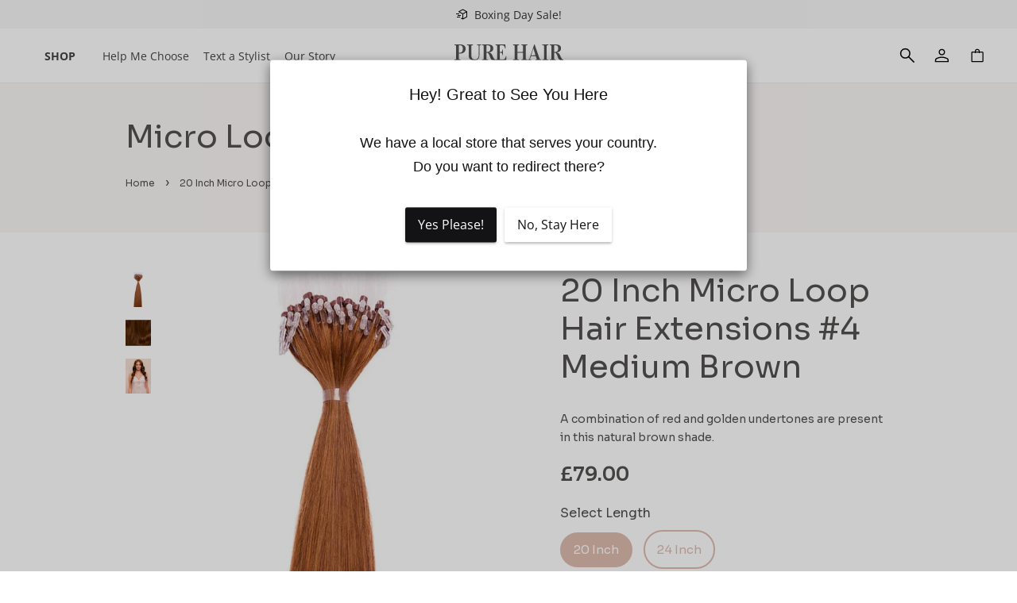

--- FILE ---
content_type: text/html; charset=utf-8
request_url: https://purehairextensions.co.uk/products/20-inch-micro-loop-hair-extensions-4-medium-brown
body_size: 49494
content:
<!doctype html>
<!--[if lt IE 7]><html class="no-js lt-ie9 lt-ie8 lt-ie7" lang="en"> <![endif]-->
<!--[if IE 7]><html class="no-js lt-ie9 lt-ie8" lang="en"> <![endif]-->
<!--[if IE 8]><html class="no-js lt-ie9" lang="en"> <![endif]-->
<!--[if IE 9 ]><html class="ie9 no-js"> <![endif]-->
<!--[if (gt IE 9)|!(IE)]><!--> <html class="no-js" lang="en"> <!--<![endif]-->
<head>
  <!-- Basic page needs ================================================== -->
  <meta charset="utf-8">
  <meta http-equiv="X-UA-Compatible" content="IE=edge,chrome=1">

  <!-- Swiper CSS -->
<link rel="preload" href="https://cdn.jsdelivr.net/npm/swiper@10/swiper-bundle.min.css" as="style">
<link rel="stylesheet" href="https://cdn.jsdelivr.net/npm/swiper@10/swiper-bundle.min.css" />


  
  <link rel="shortcut icon" href="//purehairextensions.co.uk/cdn/shop/files/Heart-Favicon_32x32.png?v=1750682220" type="image/png" />
  

  <!-- Title and description ================================================== -->
  <title>
  20 Inch Micro Loop Hair Extensions #4 Medium Brown
  </title>

  
  <meta name="description" content="Introducing our NEW and improved micro loop hair extensions that are now double drawn, with thickness from top to bottom and cuticle in-tact. We decided to improve our popular micro loop hair extensions to give you the best result! Our 20 inch micro loop hair extensions in medium brown, also known as micro link or micr">
  

  <!-- Social meta ================================================== -->
  <!-- /snippets/social-meta-tags.liquid -->




<meta property="og:site_name" content="Pure Hair Extensions">
<meta property="og:url" content="https://purehairextensions.co.uk/products/20-inch-micro-loop-hair-extensions-4-medium-brown">
<meta property="og:title" content="20 Inch Micro Loop Hair Extensions #4 Medium Brown">
<meta property="og:type" content="product">
<meta property="og:description" content="Introducing our NEW and improved micro loop hair extensions that are now double drawn, with thickness from top to bottom and cuticle in-tact. We decided to improve our popular micro loop hair extensions to give you the best result! Our 20 inch micro loop hair extensions in medium brown, also known as micro link or micr">

  <meta property="og:price:amount" content="79.00">
  <meta property="og:price:currency" content="GBP">

<meta property="og:image" content="http://purehairextensions.co.uk/cdn/shop/files/4-brown-micro-loop-hair-extensions-1_740x_4a386c9e-f1fe-4cff-a93d-7ed7e60362ea_1200x1200.jpg?v=1750678930"><meta property="og:image" content="http://purehairextensions.co.uk/cdn/shop/files/4-colour_740x_ad353436-c21d-4206-9968-5d5340fbc554_1200x1200.jpg?v=1750678930"><meta property="og:image" content="http://purehairextensions.co.uk/cdn/shop/files/20-inch-_4-medium-brown-full-head-clip-in-hair-extensions_1fc0e7e8-c323-48f2-90b0-cedb365fd5b4_1200x1200.jpg?v=1750678930">
<meta property="og:image:secure_url" content="https://purehairextensions.co.uk/cdn/shop/files/4-brown-micro-loop-hair-extensions-1_740x_4a386c9e-f1fe-4cff-a93d-7ed7e60362ea_1200x1200.jpg?v=1750678930"><meta property="og:image:secure_url" content="https://purehairextensions.co.uk/cdn/shop/files/4-colour_740x_ad353436-c21d-4206-9968-5d5340fbc554_1200x1200.jpg?v=1750678930"><meta property="og:image:secure_url" content="https://purehairextensions.co.uk/cdn/shop/files/20-inch-_4-medium-brown-full-head-clip-in-hair-extensions_1fc0e7e8-c323-48f2-90b0-cedb365fd5b4_1200x1200.jpg?v=1750678930">


<meta name="twitter:card" content="summary_large_image">
<meta name="twitter:title" content="20 Inch Micro Loop Hair Extensions #4 Medium Brown">
<meta name="twitter:description" content="Introducing our NEW and improved micro loop hair extensions that are now double drawn, with thickness from top to bottom and cuticle in-tact. We decided to improve our popular micro loop hair extensions to give you the best result! Our 20 inch micro loop hair extensions in medium brown, also known as micro link or micr">


  <!-- Helpers ================================================== -->
  
<link rel="canonical" href="https://purehairextensions.co.uk/products/20-inch-micro-loop-hair-extensions-4-medium-brown" />

  <meta name="viewport" content="width=device-width,initial-scale=1">
  <meta name="theme-color" content="#ddbbaf">

  <!-- CSS / core JS ================================================== -->
  <script src="//purehairextensions.co.uk/cdn/shop/t/5/assets/jquery.min.js?v=74374508889517563921750739157" type="text/javascript"></script>
  
<link href="//purehairextensions.co.uk/cdn/shop/t/5/assets/timber.scss.css?v=64477904313043447681766965173" rel="stylesheet" type="text/css" media="all" />
<link rel="preload" href="//purehairextensions.co.uk/cdn/shop/t/5/assets/theme.scss.css?v=168061278761551784901766965173" as="style">
<link href="//purehairextensions.co.uk/cdn/shop/t/5/assets/theme.scss.css?v=168061278761551784901766965173" rel="stylesheet" type="text/css" media="all" />

  
  <link href="//purehairextensions.co.uk/cdn/shop/t/5/assets/custom.css?v=149173497080815324821750744237" rel="stylesheet" type="text/css" media="all" />
  <link href="//purehairextensions.co.uk/cdn/shop/t/5/assets/owl.carousel.min.css?v=100847393044616809951750733032" rel="stylesheet" type="text/css" media="all" />
  <link href="//purehairextensions.co.uk/cdn/shop/t/5/assets/owl.theme.default.min.css?v=143489350201050077611750732749" rel="stylesheet" type="text/css" media="all" />

  <script src="//purehairextensions.co.uk/cdn/shop/t/5/assets/custom.js?v=74464666869372006471765430285" type="text/javascript"></script> 

  <script>
    window.theme = window.theme || {};

    var theme = {
      strings: {
        addToCart: "Add to Cart",
        soldOut: "Sold Out",
        unavailable: "Not available in this length",
        zoomClose: "Close (Esc)",
        zoomPrev: "Previous (Left arrow key)",
        zoomNext: "Next (Right arrow key)",
        addressError: "Error looking up that address",
        addressNoResults: "No results for that address",
        addressQueryLimit: "You have exceeded the Google API usage limit. Consider upgrading to a \u003ca href=\"https:\/\/developers.google.com\/maps\/premium\/usage-limits\"\u003ePremium Plan\u003c\/a\u003e.",
        authError: "There was a problem authenticating your Google Maps API Key."
      },
      settings: {
        // Adding some settings to allow the editor to update correctly when they are changed
        enableWideLayout: true,
        typeAccentTransform: true,
        typeAccentSpacing: true,
        baseFontSize: '16px',
        headerBaseFontSize: '32px',
        accentFontSize: '14px'
      },
      variables: {
        mediaQueryMedium: 'screen and (max-width: 768px)',
        bpSmall: false
      },
      moneyFormat: "£{{amount}}"
    }

    document.documentElement.className = document.documentElement.className.replace('no-js', 'supports-js');
  </script>

  <!-- Header hook for plugins ================================================== -->
  <script>window.performance && window.performance.mark && window.performance.mark('shopify.content_for_header.start');</script><meta name="facebook-domain-verification" content="4mmj8lx5ju8n6ucrt451kdq10o3ovn">
<meta name="google-site-verification" content="B7SnskcFNf3kvIotCpTs03VdE2eqrxmgQiRIj4UptJ8">
<meta id="shopify-digital-wallet" name="shopify-digital-wallet" content="/79638102308/digital_wallets/dialog">
<meta name="shopify-checkout-api-token" content="d8f24e7d9bd0c78ccb7dfb291a3edc12">
<meta id="in-context-paypal-metadata" data-shop-id="79638102308" data-venmo-supported="false" data-environment="production" data-locale="en_US" data-paypal-v4="true" data-currency="GBP">
<link rel="alternate" type="application/json+oembed" href="https://purehairextensions.co.uk/products/20-inch-micro-loop-hair-extensions-4-medium-brown.oembed">
<script async="async" src="/checkouts/internal/preloads.js?locale=en-GB"></script>
<link rel="preconnect" href="https://shop.app" crossorigin="anonymous">
<script async="async" src="https://shop.app/checkouts/internal/preloads.js?locale=en-GB&shop_id=79638102308" crossorigin="anonymous"></script>
<script id="apple-pay-shop-capabilities" type="application/json">{"shopId":79638102308,"countryCode":"AU","currencyCode":"GBP","merchantCapabilities":["supports3DS"],"merchantId":"gid:\/\/shopify\/Shop\/79638102308","merchantName":"Pure Hair Extensions","requiredBillingContactFields":["postalAddress","email","phone"],"requiredShippingContactFields":["postalAddress","email","phone"],"shippingType":"shipping","supportedNetworks":["visa","masterCard","amex","jcb"],"total":{"type":"pending","label":"Pure Hair Extensions","amount":"1.00"},"shopifyPaymentsEnabled":true,"supportsSubscriptions":true}</script>
<script id="shopify-features" type="application/json">{"accessToken":"d8f24e7d9bd0c78ccb7dfb291a3edc12","betas":["rich-media-storefront-analytics"],"domain":"purehairextensions.co.uk","predictiveSearch":true,"shopId":79638102308,"locale":"en"}</script>
<script>var Shopify = Shopify || {};
Shopify.shop = "pure-hair-gb.myshopify.com";
Shopify.locale = "en";
Shopify.currency = {"active":"GBP","rate":"1.0"};
Shopify.country = "GB";
Shopify.theme = {"name":"theme-export-purehairextensions-com-au-copy-of","id":179690996004,"schema_name":"Minimal","schema_version":"7.0.1","theme_store_id":null,"role":"main"};
Shopify.theme.handle = "null";
Shopify.theme.style = {"id":null,"handle":null};
Shopify.cdnHost = "purehairextensions.co.uk/cdn";
Shopify.routes = Shopify.routes || {};
Shopify.routes.root = "/";</script>
<script type="module">!function(o){(o.Shopify=o.Shopify||{}).modules=!0}(window);</script>
<script>!function(o){function n(){var o=[];function n(){o.push(Array.prototype.slice.apply(arguments))}return n.q=o,n}var t=o.Shopify=o.Shopify||{};t.loadFeatures=n(),t.autoloadFeatures=n()}(window);</script>
<script>
  window.ShopifyPay = window.ShopifyPay || {};
  window.ShopifyPay.apiHost = "shop.app\/pay";
  window.ShopifyPay.redirectState = null;
</script>
<script id="shop-js-analytics" type="application/json">{"pageType":"product"}</script>
<script defer="defer" async type="module" src="//purehairextensions.co.uk/cdn/shopifycloud/shop-js/modules/v2/client.init-shop-cart-sync_BdyHc3Nr.en.esm.js"></script>
<script defer="defer" async type="module" src="//purehairextensions.co.uk/cdn/shopifycloud/shop-js/modules/v2/chunk.common_Daul8nwZ.esm.js"></script>
<script type="module">
  await import("//purehairextensions.co.uk/cdn/shopifycloud/shop-js/modules/v2/client.init-shop-cart-sync_BdyHc3Nr.en.esm.js");
await import("//purehairextensions.co.uk/cdn/shopifycloud/shop-js/modules/v2/chunk.common_Daul8nwZ.esm.js");

  window.Shopify.SignInWithShop?.initShopCartSync?.({"fedCMEnabled":true,"windoidEnabled":true});

</script>
<script>
  window.Shopify = window.Shopify || {};
  if (!window.Shopify.featureAssets) window.Shopify.featureAssets = {};
  window.Shopify.featureAssets['shop-js'] = {"shop-cart-sync":["modules/v2/client.shop-cart-sync_QYOiDySF.en.esm.js","modules/v2/chunk.common_Daul8nwZ.esm.js"],"init-fed-cm":["modules/v2/client.init-fed-cm_DchLp9rc.en.esm.js","modules/v2/chunk.common_Daul8nwZ.esm.js"],"shop-button":["modules/v2/client.shop-button_OV7bAJc5.en.esm.js","modules/v2/chunk.common_Daul8nwZ.esm.js"],"init-windoid":["modules/v2/client.init-windoid_DwxFKQ8e.en.esm.js","modules/v2/chunk.common_Daul8nwZ.esm.js"],"shop-cash-offers":["modules/v2/client.shop-cash-offers_DWtL6Bq3.en.esm.js","modules/v2/chunk.common_Daul8nwZ.esm.js","modules/v2/chunk.modal_CQq8HTM6.esm.js"],"shop-toast-manager":["modules/v2/client.shop-toast-manager_CX9r1SjA.en.esm.js","modules/v2/chunk.common_Daul8nwZ.esm.js"],"init-shop-email-lookup-coordinator":["modules/v2/client.init-shop-email-lookup-coordinator_UhKnw74l.en.esm.js","modules/v2/chunk.common_Daul8nwZ.esm.js"],"pay-button":["modules/v2/client.pay-button_DzxNnLDY.en.esm.js","modules/v2/chunk.common_Daul8nwZ.esm.js"],"avatar":["modules/v2/client.avatar_BTnouDA3.en.esm.js"],"init-shop-cart-sync":["modules/v2/client.init-shop-cart-sync_BdyHc3Nr.en.esm.js","modules/v2/chunk.common_Daul8nwZ.esm.js"],"shop-login-button":["modules/v2/client.shop-login-button_D8B466_1.en.esm.js","modules/v2/chunk.common_Daul8nwZ.esm.js","modules/v2/chunk.modal_CQq8HTM6.esm.js"],"init-customer-accounts-sign-up":["modules/v2/client.init-customer-accounts-sign-up_C8fpPm4i.en.esm.js","modules/v2/client.shop-login-button_D8B466_1.en.esm.js","modules/v2/chunk.common_Daul8nwZ.esm.js","modules/v2/chunk.modal_CQq8HTM6.esm.js"],"init-shop-for-new-customer-accounts":["modules/v2/client.init-shop-for-new-customer-accounts_CVTO0Ztu.en.esm.js","modules/v2/client.shop-login-button_D8B466_1.en.esm.js","modules/v2/chunk.common_Daul8nwZ.esm.js","modules/v2/chunk.modal_CQq8HTM6.esm.js"],"init-customer-accounts":["modules/v2/client.init-customer-accounts_dRgKMfrE.en.esm.js","modules/v2/client.shop-login-button_D8B466_1.en.esm.js","modules/v2/chunk.common_Daul8nwZ.esm.js","modules/v2/chunk.modal_CQq8HTM6.esm.js"],"shop-follow-button":["modules/v2/client.shop-follow-button_CkZpjEct.en.esm.js","modules/v2/chunk.common_Daul8nwZ.esm.js","modules/v2/chunk.modal_CQq8HTM6.esm.js"],"lead-capture":["modules/v2/client.lead-capture_BntHBhfp.en.esm.js","modules/v2/chunk.common_Daul8nwZ.esm.js","modules/v2/chunk.modal_CQq8HTM6.esm.js"],"checkout-modal":["modules/v2/client.checkout-modal_CfxcYbTm.en.esm.js","modules/v2/chunk.common_Daul8nwZ.esm.js","modules/v2/chunk.modal_CQq8HTM6.esm.js"],"shop-login":["modules/v2/client.shop-login_Da4GZ2H6.en.esm.js","modules/v2/chunk.common_Daul8nwZ.esm.js","modules/v2/chunk.modal_CQq8HTM6.esm.js"],"payment-terms":["modules/v2/client.payment-terms_MV4M3zvL.en.esm.js","modules/v2/chunk.common_Daul8nwZ.esm.js","modules/v2/chunk.modal_CQq8HTM6.esm.js"]};
</script>
<script>(function() {
  var isLoaded = false;
  function asyncLoad() {
    if (isLoaded) return;
    isLoaded = true;
    var urls = ["https:\/\/loox.io\/widget\/5I05O53e9P\/loox.1690266964830.js?shop=pure-hair-gb.myshopify.com","https:\/\/cdn.logbase.io\/lb-upsell-wrapper.js?shop=pure-hair-gb.myshopify.com","https:\/\/sdks.automizely.com\/conversions\/v1\/conversions.js?app_connection_id=bafff17da8bc4d10b8a9f1fbcc8faad4\u0026mapped_org_id=f012f02bea30788ce51f760fd75c6b22_v1\u0026shop=pure-hair-gb.myshopify.com","https:\/\/light.spicegems.org\/0\/js\/scripttags\/pure-hair-gb\/country_redirect_f48c18ea76e336e4def384a1fb87b75c.min.js?v=38\u0026shop=pure-hair-gb.myshopify.com","https:\/\/s3.eu-west-1.amazonaws.com\/production-klarna-il-shopify-osm\/7bec47374bc1cb6b6338dfd4d69e7bffd4f4b70b\/pure-hair-gb.myshopify.com-1750689584197.js?shop=pure-hair-gb.myshopify.com"];
    for (var i = 0; i < urls.length; i++) {
      var s = document.createElement('script');
      s.type = 'text/javascript';
      s.async = true;
      s.src = urls[i];
      var x = document.getElementsByTagName('script')[0];
      x.parentNode.insertBefore(s, x);
    }
  };
  if(window.attachEvent) {
    window.attachEvent('onload', asyncLoad);
  } else {
    window.addEventListener('load', asyncLoad, false);
  }
})();</script>
<script id="__st">var __st={"a":79638102308,"offset":0,"reqid":"17d42d50-db91-4861-89df-9f97d3252d7b-1768974805","pageurl":"purehairextensions.co.uk\/products\/20-inch-micro-loop-hair-extensions-4-medium-brown","u":"c49c02548587","p":"product","rtyp":"product","rid":8499050742052};</script>
<script>window.ShopifyPaypalV4VisibilityTracking = true;</script>
<script id="captcha-bootstrap">!function(){'use strict';const t='contact',e='account',n='new_comment',o=[[t,t],['blogs',n],['comments',n],[t,'customer']],c=[[e,'customer_login'],[e,'guest_login'],[e,'recover_customer_password'],[e,'create_customer']],r=t=>t.map((([t,e])=>`form[action*='/${t}']:not([data-nocaptcha='true']) input[name='form_type'][value='${e}']`)).join(','),a=t=>()=>t?[...document.querySelectorAll(t)].map((t=>t.form)):[];function s(){const t=[...o],e=r(t);return a(e)}const i='password',u='form_key',d=['recaptcha-v3-token','g-recaptcha-response','h-captcha-response',i],f=()=>{try{return window.sessionStorage}catch{return}},m='__shopify_v',_=t=>t.elements[u];function p(t,e,n=!1){try{const o=window.sessionStorage,c=JSON.parse(o.getItem(e)),{data:r}=function(t){const{data:e,action:n}=t;return t[m]||n?{data:e,action:n}:{data:t,action:n}}(c);for(const[e,n]of Object.entries(r))t.elements[e]&&(t.elements[e].value=n);n&&o.removeItem(e)}catch(o){console.error('form repopulation failed',{error:o})}}const l='form_type',E='cptcha';function T(t){t.dataset[E]=!0}const w=window,h=w.document,L='Shopify',v='ce_forms',y='captcha';let A=!1;((t,e)=>{const n=(g='f06e6c50-85a8-45c8-87d0-21a2b65856fe',I='https://cdn.shopify.com/shopifycloud/storefront-forms-hcaptcha/ce_storefront_forms_captcha_hcaptcha.v1.5.2.iife.js',D={infoText:'Protected by hCaptcha',privacyText:'Privacy',termsText:'Terms'},(t,e,n)=>{const o=w[L][v],c=o.bindForm;if(c)return c(t,g,e,D).then(n);var r;o.q.push([[t,g,e,D],n]),r=I,A||(h.body.append(Object.assign(h.createElement('script'),{id:'captcha-provider',async:!0,src:r})),A=!0)});var g,I,D;w[L]=w[L]||{},w[L][v]=w[L][v]||{},w[L][v].q=[],w[L][y]=w[L][y]||{},w[L][y].protect=function(t,e){n(t,void 0,e),T(t)},Object.freeze(w[L][y]),function(t,e,n,w,h,L){const[v,y,A,g]=function(t,e,n){const i=e?o:[],u=t?c:[],d=[...i,...u],f=r(d),m=r(i),_=r(d.filter((([t,e])=>n.includes(e))));return[a(f),a(m),a(_),s()]}(w,h,L),I=t=>{const e=t.target;return e instanceof HTMLFormElement?e:e&&e.form},D=t=>v().includes(t);t.addEventListener('submit',(t=>{const e=I(t);if(!e)return;const n=D(e)&&!e.dataset.hcaptchaBound&&!e.dataset.recaptchaBound,o=_(e),c=g().includes(e)&&(!o||!o.value);(n||c)&&t.preventDefault(),c&&!n&&(function(t){try{if(!f())return;!function(t){const e=f();if(!e)return;const n=_(t);if(!n)return;const o=n.value;o&&e.removeItem(o)}(t);const e=Array.from(Array(32),(()=>Math.random().toString(36)[2])).join('');!function(t,e){_(t)||t.append(Object.assign(document.createElement('input'),{type:'hidden',name:u})),t.elements[u].value=e}(t,e),function(t,e){const n=f();if(!n)return;const o=[...t.querySelectorAll(`input[type='${i}']`)].map((({name:t})=>t)),c=[...d,...o],r={};for(const[a,s]of new FormData(t).entries())c.includes(a)||(r[a]=s);n.setItem(e,JSON.stringify({[m]:1,action:t.action,data:r}))}(t,e)}catch(e){console.error('failed to persist form',e)}}(e),e.submit())}));const S=(t,e)=>{t&&!t.dataset[E]&&(n(t,e.some((e=>e===t))),T(t))};for(const o of['focusin','change'])t.addEventListener(o,(t=>{const e=I(t);D(e)&&S(e,y())}));const B=e.get('form_key'),M=e.get(l),P=B&&M;t.addEventListener('DOMContentLoaded',(()=>{const t=y();if(P)for(const e of t)e.elements[l].value===M&&p(e,B);[...new Set([...A(),...v().filter((t=>'true'===t.dataset.shopifyCaptcha))])].forEach((e=>S(e,t)))}))}(h,new URLSearchParams(w.location.search),n,t,e,['guest_login'])})(!0,!0)}();</script>
<script integrity="sha256-4kQ18oKyAcykRKYeNunJcIwy7WH5gtpwJnB7kiuLZ1E=" data-source-attribution="shopify.loadfeatures" defer="defer" src="//purehairextensions.co.uk/cdn/shopifycloud/storefront/assets/storefront/load_feature-a0a9edcb.js" crossorigin="anonymous"></script>
<script crossorigin="anonymous" defer="defer" src="//purehairextensions.co.uk/cdn/shopifycloud/storefront/assets/shopify_pay/storefront-65b4c6d7.js?v=20250812"></script>
<script data-source-attribution="shopify.dynamic_checkout.dynamic.init">var Shopify=Shopify||{};Shopify.PaymentButton=Shopify.PaymentButton||{isStorefrontPortableWallets:!0,init:function(){window.Shopify.PaymentButton.init=function(){};var t=document.createElement("script");t.src="https://purehairextensions.co.uk/cdn/shopifycloud/portable-wallets/latest/portable-wallets.en.js",t.type="module",document.head.appendChild(t)}};
</script>
<script data-source-attribution="shopify.dynamic_checkout.buyer_consent">
  function portableWalletsHideBuyerConsent(e){var t=document.getElementById("shopify-buyer-consent"),n=document.getElementById("shopify-subscription-policy-button");t&&n&&(t.classList.add("hidden"),t.setAttribute("aria-hidden","true"),n.removeEventListener("click",e))}function portableWalletsShowBuyerConsent(e){var t=document.getElementById("shopify-buyer-consent"),n=document.getElementById("shopify-subscription-policy-button");t&&n&&(t.classList.remove("hidden"),t.removeAttribute("aria-hidden"),n.addEventListener("click",e))}window.Shopify?.PaymentButton&&(window.Shopify.PaymentButton.hideBuyerConsent=portableWalletsHideBuyerConsent,window.Shopify.PaymentButton.showBuyerConsent=portableWalletsShowBuyerConsent);
</script>
<script data-source-attribution="shopify.dynamic_checkout.cart.bootstrap">document.addEventListener("DOMContentLoaded",(function(){function t(){return document.querySelector("shopify-accelerated-checkout-cart, shopify-accelerated-checkout")}if(t())Shopify.PaymentButton.init();else{new MutationObserver((function(e,n){t()&&(Shopify.PaymentButton.init(),n.disconnect())})).observe(document.body,{childList:!0,subtree:!0})}}));
</script>
<link id="shopify-accelerated-checkout-styles" rel="stylesheet" media="screen" href="https://purehairextensions.co.uk/cdn/shopifycloud/portable-wallets/latest/accelerated-checkout-backwards-compat.css" crossorigin="anonymous">
<style id="shopify-accelerated-checkout-cart">
        #shopify-buyer-consent {
  margin-top: 1em;
  display: inline-block;
  width: 100%;
}

#shopify-buyer-consent.hidden {
  display: none;
}

#shopify-subscription-policy-button {
  background: none;
  border: none;
  padding: 0;
  text-decoration: underline;
  font-size: inherit;
  cursor: pointer;
}

#shopify-subscription-policy-button::before {
  box-shadow: none;
}

      </style>

<script>window.performance && window.performance.mark && window.performance.mark('shopify.content_for_header.end');</script>

  <!-- Lazysizes (modern lazy-loading) -->
  <!--[if (gt IE 9)|!(IE)]><!--><script src="//purehairextensions.co.uk/cdn/shop/t/5/assets/lazysizes.min.js?v=177476512571513845041750738839" async="async"></script><!--<![endif]-->
  <!--[if lte IE 9]><script src="//purehairextensions.co.uk/cdn/shop/t/5/assets/lazysizes.min.js?v=177476512571513845041750738839"></script><![endif]-->

  
  
 
  <script src="https://www.dwin1.com/19038.js" type="text/javascript" defer="defer"></script>

  <link rel="alternate" hreflang ="en" href="https://www.purehairextensions.co.uk/" />


  <script>var loox_global_hash = '1768830242421';</script><style>.loox-reviews-default { max-width: 1200px; margin: 0 auto; }.loox-rating .loox-icon { color:#ddbbaf; }
:root { --lxs-rating-icon-color: #ddbbaf; }</style>


  <!-- Upsell & Cross Sell - Selleasy by Logbase - Starts -->
  <script src='https://upsell-app.logbase.io/lb-upsell.js?shop=pure-hair-gb.myshopify.com' defer></script>
  <!-- Upsell & Cross Sell - Selleasy by Logbase - Ends -->



  
  











  <script>
    
    
    
    
    var gsf_conversion_data = {page_type : 'product', event : 'view_item', data : {product_data : [{variant_id : 45933314638116, product_id : 8499050742052, name : "20 Inch Micro Loop Hair Extensions #4 Medium Brown", price : "79.00", currency : "GBP", sku : "20&quot; Silicone Hair Extensions 0.8g #4", brand : "Pure Hair Extensions", variant : "Default Title", category : "", quantity : "0" }], total_price : "79.00", shop_currency : "GBP"}};
    
</script>
<!-- BEGIN app block: shopify://apps/powerful-form-builder/blocks/app-embed/e4bcb1eb-35b2-42e6-bc37-bfe0e1542c9d --><script type="text/javascript" hs-ignore data-cookieconsent="ignore">
  var Globo = Globo || {};
  var globoFormbuilderRecaptchaInit = function(){};
  var globoFormbuilderHcaptchaInit = function(){};
  window.Globo.FormBuilder = window.Globo.FormBuilder || {};
  window.Globo.FormBuilder.shop = {"configuration":{"money_format":"£{{amount}}"},"pricing":{"features":{"bulkOrderForm":true,"cartForm":true,"fileUpload":30,"removeCopyright":true,"restrictedEmailDomains":false}},"settings":{"copyright":"Powered by <a href=\"https://globosoftware.net\" target=\"_blank\">Globo</a> <a href=\"https://apps.shopify.com/form-builder-contact-form\" target=\"_blank\">Form Builder</a>","hideWaterMark":false,"reCaptcha":{"recaptchaType":"v2","siteKey":false,"languageCode":"en"},"hCaptcha":{"siteKey":false},"scrollTop":false,"customCssCode":"","customCssEnabled":false,"additionalColumns":[]},"encryption_form_id":1,"url":"https://app.powerfulform.com/","CDN_URL":"https://dxo9oalx9qc1s.cloudfront.net"};

  if(window.Globo.FormBuilder.shop.settings.customCssEnabled && window.Globo.FormBuilder.shop.settings.customCssCode){
    const customStyle = document.createElement('style');
    customStyle.type = 'text/css';
    customStyle.innerHTML = window.Globo.FormBuilder.shop.settings.customCssCode;
    document.head.appendChild(customStyle);
  }

  window.Globo.FormBuilder.forms = [];
    
      
      
      
      window.Globo.FormBuilder.forms[96361] = {"96361":{"elements":[{"id":"group-1","type":"group","label":"Page 1","description":"","elements":[{"id":"text-1","type":"text","label":{"en":"Name","vi":"Your Name"},"placeholder":{"en":"Name","vi":"Your Name"},"description":null,"hideLabel":false,"required":true,"columnWidth":50},{"id":"email","type":"email","label":"Email","placeholder":"Email","description":null,"hideLabel":false,"required":true,"columnWidth":50,"conditionalField":false,"displayType":"show","displayRules":[{"field":"","relation":"equal","condition":""}]},{"id":"textarea","type":"textarea","label":"Message","placeholder":"Message","description":null,"hideLabel":false,"required":true,"columnWidth":100,"conditionalField":false},{"id":"file2-1","type":"file2","label":"Attachments","button-text":"Browse file","placeholder":"Choose file or drag here","hint":"Supported format: JPG, JPEG, PNG, GIF, SVG.","allowed-multiple":false,"allowed-extensions":["jpg","jpeg","png","gif","svg"],"description":"","hideLabel":false,"keepPositionLabel":false,"columnWidth":100,"displayType":"show","displayDisjunctive":false,"conditionalField":false}]}],"errorMessage":{"required":"{{ label | capitalize }} is required","minSelections":"Please choose at least {{ min_selections }} options","maxSelections":"Please choose at maximum of {{ max_selections }} options","exactlySelections":"Please choose exactly {{ exact_selections }} options","minProductSelections":"Please choose at least {{ min_selections }} products","maxProductSelections":"Please choose a maximum of {{ max_selections }} products","minProductQuantities":"Please choose a quantity of at least {{ min_quantities }} products","maxProductQuantities":"Please choose a quantity of no more than {{ max_quantities }} products","minEachProductQuantities":"Choose quantity of product {{product_name}} of at least {{min_quantities}}","maxEachProductQuantities":"Choose quantity of product {{product_name}} of at most {{max_quantities}}","invalid":"Invalid","invalidName":"Invalid name","invalidEmail":"Email address is invalid","restrictedEmailDomain":"This email domain is restricted","invalidURL":"Invalid url","invalidPhone":"Invalid phone","invalidNumber":"Invalid number","invalidPassword":"Invalid password","confirmPasswordNotMatch":"Confirmed password doesn't match","customerAlreadyExists":"Customer already exists","keyAlreadyExists":"Data already exists","fileSizeLimit":"File size limit","fileNotAllowed":"File not allowed","requiredCaptcha":"Required captcha","requiredProducts":"Please select product","limitQuantity":"The number of products left in stock has been exceeded","shopifyInvalidPhone":"phone - Enter a valid phone number to use this delivery method","shopifyPhoneHasAlready":"phone - Phone has already been taken","shopifyInvalidProvice":"addresses.province - is not valid","otherError":"Something went wrong, please try again","limitNumberOfSubmissions":"Form submission limit reached"},"appearance":{"layout":"default","width":600,"style":"material_filled","mainColor":"rgba(46,78,73,1)","floatingIcon":"\u003csvg aria-hidden=\"true\" focusable=\"false\" data-prefix=\"far\" data-icon=\"envelope\" class=\"svg-inline--fa fa-envelope fa-w-16\" role=\"img\" xmlns=\"http:\/\/www.w3.org\/2000\/svg\" viewBox=\"0 0 512 512\"\u003e\u003cpath fill=\"currentColor\" d=\"M464 64H48C21.49 64 0 85.49 0 112v288c0 26.51 21.49 48 48 48h416c26.51 0 48-21.49 48-48V112c0-26.51-21.49-48-48-48zm0 48v40.805c-22.422 18.259-58.168 46.651-134.587 106.49-16.841 13.247-50.201 45.072-73.413 44.701-23.208.375-56.579-31.459-73.413-44.701C106.18 199.465 70.425 171.067 48 152.805V112h416zM48 400V214.398c22.914 18.251 55.409 43.862 104.938 82.646 21.857 17.205 60.134 55.186 103.062 54.955 42.717.231 80.509-37.199 103.053-54.947 49.528-38.783 82.032-64.401 104.947-82.653V400H48z\"\u003e\u003c\/path\u003e\u003c\/svg\u003e","floatingText":null,"displayOnAllPage":false,"formType":"normalForm","background":"color","backgroundColor":"#fff","descriptionColor":"#6c757d","headingColor":"#000","labelColor":"#1c1c1c","optionColor":"#000","paragraphBackground":"#fff","paragraphColor":"#000","theme_design":true,"font":{"family":"Almarai","variant":"regular"},"colorScheme":{"solidButton":{"red":46,"green":78,"blue":73,"alpha":1},"solidButtonLabel":{"red":255,"green":255,"blue":255},"text":{"red":28,"green":28,"blue":28},"outlineButton":{"red":46,"green":78,"blue":73,"alpha":1},"background":{"red":255,"green":255,"blue":255}}},"afterSubmit":{"action":"clearForm","title":"Thanks for getting in touch!","message":"\u003cp\u003eWe appreciate you contacting us. One of our colleagues will get back in touch with you soon!\u003c\/p\u003e\u003cp\u003e\u003cbr\u003e\u003c\/p\u003e\u003cp\u003eHave a great day!\u003c\/p\u003e","redirectUrl":null},"footer":{"description":null,"previousText":"Previous","nextText":"Next","submitText":"Submit","submitFullWidth":true},"header":{"active":true,"title":"Contact us","description":"Leave your message and we'll get back to you shortly.","headerAlignment":"center"},"isStepByStepForm":true,"publish":{"requiredLogin":false,"requiredLoginMessage":"Please \u003ca href='\/account\/login' title='login'\u003elogin\u003c\/a\u003e to continue"},"reCaptcha":{"enable":false},"html":"\n\u003cdiv class=\"globo-form default-form globo-form-id-0 \" data-locale=\"en\" \u003e\n\n\u003cstyle\u003e\n\n\n    \n        \n        @import url('https:\/\/fonts.googleapis.com\/css?family=Almarai:ital,wght@0,400');\n    \n\n    :root .globo-form-app[data-id=\"0\"]{\n        \n        --gfb-color-solidButton: 46,78,73;\n        --gfb-color-solidButtonColor: rgb(var(--gfb-color-solidButton));\n        --gfb-color-solidButtonLabel: 255,255,255;\n        --gfb-color-solidButtonLabelColor: rgb(var(--gfb-color-solidButtonLabel));\n        --gfb-color-text: 28,28,28;\n        --gfb-color-textColor: rgb(var(--gfb-color-text));\n        --gfb-color-outlineButton: 46,78,73;\n        --gfb-color-outlineButtonColor: rgb(var(--gfb-color-outlineButton));\n        --gfb-color-background: 255,255,255;\n        --gfb-color-backgroundColor: rgb(var(--gfb-color-background));\n        \n        --gfb-main-color: rgba(46,78,73,1);\n        --gfb-primary-color: var(--gfb-color-solidButtonColor, var(--gfb-main-color));\n        --gfb-primary-text-color: var(--gfb-color-solidButtonLabelColor, #FFF);\n        --gfb-form-width: 600px;\n        --gfb-font-family: inherit;\n        --gfb-font-style: inherit;\n        --gfb--image: 40%;\n        --gfb-image-ratio-draft: var(--gfb--image);\n        --gfb-image-ratio: var(--gfb-image-ratio-draft);\n        \n        \n        --gfb-font-family: \"Almarai\";\n        --gfb-font-weight: normal;\n        --gfb-font-style: normal;\n        \n        --gfb-bg-temp-color: #FFF;\n        --gfb-bg-position: ;\n        \n            --gfb-bg-temp-color: #fff;\n        \n        --gfb-bg-color: var(--gfb-color-backgroundColor, var(--gfb-bg-temp-color));\n        \n    }\n    \n.globo-form-id-0 .globo-form-app{\n    max-width: 600px;\n    width: -webkit-fill-available;\n    \n    background-color: var(--gfb-bg-color);\n    \n    \n}\n\n.globo-form-id-0 .globo-form-app .globo-heading{\n    color: var(--gfb-color-textColor, #000)\n}\n\n\n.globo-form-id-0 .globo-form-app .header {\n    text-align:center;\n}\n\n\n.globo-form-id-0 .globo-form-app .globo-description,\n.globo-form-id-0 .globo-form-app .header .globo-description{\n    --gfb-color-description: rgba(var(--gfb-color-text), 0.8);\n    color: var(--gfb-color-description, #6c757d);\n}\n.globo-form-id-0 .globo-form-app .globo-label,\n.globo-form-id-0 .globo-form-app .globo-form-control label.globo-label,\n.globo-form-id-0 .globo-form-app .globo-form-control label.globo-label span.label-content{\n    color: var(--gfb-color-textColor, #1c1c1c);\n    text-align: left;\n}\n.globo-form-id-0 .globo-form-app .globo-label.globo-position-label{\n    height: 20px !important;\n}\n.globo-form-id-0 .globo-form-app .globo-form-control .help-text.globo-description,\n.globo-form-id-0 .globo-form-app .globo-form-control span.globo-description{\n    --gfb-color-description: rgba(var(--gfb-color-text), 0.8);\n    color: var(--gfb-color-description, #6c757d);\n}\n.globo-form-id-0 .globo-form-app .globo-form-control .checkbox-wrapper .globo-option,\n.globo-form-id-0 .globo-form-app .globo-form-control .radio-wrapper .globo-option\n{\n    color: var(--gfb-color-textColor, #1c1c1c);\n}\n.globo-form-id-0 .globo-form-app .footer,\n.globo-form-id-0 .globo-form-app .gfb__footer{\n    text-align:;\n}\n.globo-form-id-0 .globo-form-app .footer button,\n.globo-form-id-0 .globo-form-app .gfb__footer button{\n    border:1px solid var(--gfb-primary-color);\n    \n        width:100%;\n    \n}\n.globo-form-id-0 .globo-form-app .footer button.submit,\n.globo-form-id-0 .globo-form-app .gfb__footer button.submit\n.globo-form-id-0 .globo-form-app .footer button.checkout,\n.globo-form-id-0 .globo-form-app .gfb__footer button.checkout,\n.globo-form-id-0 .globo-form-app .footer button.action.loading .spinner,\n.globo-form-id-0 .globo-form-app .gfb__footer button.action.loading .spinner{\n    background-color: var(--gfb-primary-color);\n    color : #ffffff;\n}\n.globo-form-id-0 .globo-form-app .globo-form-control .star-rating\u003efieldset:not(:checked)\u003elabel:before {\n    content: url('data:image\/svg+xml; utf8, \u003csvg aria-hidden=\"true\" focusable=\"false\" data-prefix=\"far\" data-icon=\"star\" class=\"svg-inline--fa fa-star fa-w-18\" role=\"img\" xmlns=\"http:\/\/www.w3.org\/2000\/svg\" viewBox=\"0 0 576 512\"\u003e\u003cpath fill=\"rgba(46,78,73,1)\" d=\"M528.1 171.5L382 150.2 316.7 17.8c-11.7-23.6-45.6-23.9-57.4 0L194 150.2 47.9 171.5c-26.2 3.8-36.7 36.1-17.7 54.6l105.7 103-25 145.5c-4.5 26.3 23.2 46 46.4 33.7L288 439.6l130.7 68.7c23.2 12.2 50.9-7.4 46.4-33.7l-25-145.5 105.7-103c19-18.5 8.5-50.8-17.7-54.6zM388.6 312.3l23.7 138.4L288 385.4l-124.3 65.3 23.7-138.4-100.6-98 139-20.2 62.2-126 62.2 126 139 20.2-100.6 98z\"\u003e\u003c\/path\u003e\u003c\/svg\u003e');\n}\n.globo-form-id-0 .globo-form-app .globo-form-control .star-rating\u003efieldset\u003einput:checked ~ label:before {\n    content: url('data:image\/svg+xml; utf8, \u003csvg aria-hidden=\"true\" focusable=\"false\" data-prefix=\"fas\" data-icon=\"star\" class=\"svg-inline--fa fa-star fa-w-18\" role=\"img\" xmlns=\"http:\/\/www.w3.org\/2000\/svg\" viewBox=\"0 0 576 512\"\u003e\u003cpath fill=\"rgba(46,78,73,1)\" d=\"M259.3 17.8L194 150.2 47.9 171.5c-26.2 3.8-36.7 36.1-17.7 54.6l105.7 103-25 145.5c-4.5 26.3 23.2 46 46.4 33.7L288 439.6l130.7 68.7c23.2 12.2 50.9-7.4 46.4-33.7l-25-145.5 105.7-103c19-18.5 8.5-50.8-17.7-54.6L382 150.2 316.7 17.8c-11.7-23.6-45.6-23.9-57.4 0z\"\u003e\u003c\/path\u003e\u003c\/svg\u003e');\n}\n.globo-form-id-0 .globo-form-app .globo-form-control .star-rating\u003efieldset:not(:checked)\u003elabel:hover:before,\n.globo-form-id-0 .globo-form-app .globo-form-control .star-rating\u003efieldset:not(:checked)\u003elabel:hover ~ label:before{\n    content : url('data:image\/svg+xml; utf8, \u003csvg aria-hidden=\"true\" focusable=\"false\" data-prefix=\"fas\" data-icon=\"star\" class=\"svg-inline--fa fa-star fa-w-18\" role=\"img\" xmlns=\"http:\/\/www.w3.org\/2000\/svg\" viewBox=\"0 0 576 512\"\u003e\u003cpath fill=\"rgba(46,78,73,1)\" d=\"M259.3 17.8L194 150.2 47.9 171.5c-26.2 3.8-36.7 36.1-17.7 54.6l105.7 103-25 145.5c-4.5 26.3 23.2 46 46.4 33.7L288 439.6l130.7 68.7c23.2 12.2 50.9-7.4 46.4-33.7l-25-145.5 105.7-103c19-18.5 8.5-50.8-17.7-54.6L382 150.2 316.7 17.8c-11.7-23.6-45.6-23.9-57.4 0z\"\u003e\u003c\/path\u003e\u003c\/svg\u003e')\n}\n.globo-form-id-0 .globo-form-app .globo-form-control .checkbox-wrapper .checkbox-input:checked ~ .checkbox-label:before {\n    border-color: var(--gfb-primary-color);\n    box-shadow: 0 4px 6px rgba(50,50,93,0.11), 0 1px 3px rgba(0,0,0,0.08);\n    background-color: var(--gfb-primary-color);\n}\n.globo-form-id-0 .globo-form-app .step.-completed .step__number,\n.globo-form-id-0 .globo-form-app .line.-progress,\n.globo-form-id-0 .globo-form-app .line.-start{\n    background-color: var(--gfb-primary-color);\n}\n.globo-form-id-0 .globo-form-app .checkmark__check,\n.globo-form-id-0 .globo-form-app .checkmark__circle{\n    stroke: var(--gfb-primary-color);\n}\n.globo-form-id-0 .floating-button{\n    background-color: var(--gfb-primary-color);\n}\n.globo-form-id-0 .globo-form-app .globo-form-control .checkbox-wrapper .checkbox-input ~ .checkbox-label:before,\n.globo-form-app .globo-form-control .radio-wrapper .radio-input ~ .radio-label:after{\n    border-color : var(--gfb-primary-color);\n}\n.globo-form-id-0 .flatpickr-day.selected, \n.globo-form-id-0 .flatpickr-day.startRange, \n.globo-form-id-0 .flatpickr-day.endRange, \n.globo-form-id-0 .flatpickr-day.selected.inRange, \n.globo-form-id-0 .flatpickr-day.startRange.inRange, \n.globo-form-id-0 .flatpickr-day.endRange.inRange, \n.globo-form-id-0 .flatpickr-day.selected:focus, \n.globo-form-id-0 .flatpickr-day.startRange:focus, \n.globo-form-id-0 .flatpickr-day.endRange:focus, \n.globo-form-id-0 .flatpickr-day.selected:hover, \n.globo-form-id-0 .flatpickr-day.startRange:hover, \n.globo-form-id-0 .flatpickr-day.endRange:hover, \n.globo-form-id-0 .flatpickr-day.selected.prevMonthDay, \n.globo-form-id-0 .flatpickr-day.startRange.prevMonthDay, \n.globo-form-id-0 .flatpickr-day.endRange.prevMonthDay, \n.globo-form-id-0 .flatpickr-day.selected.nextMonthDay, \n.globo-form-id-0 .flatpickr-day.startRange.nextMonthDay, \n.globo-form-id-0 .flatpickr-day.endRange.nextMonthDay {\n    background: var(--gfb-primary-color);\n    border-color: var(--gfb-primary-color);\n}\n.globo-form-id-0 .globo-paragraph {\n    background: #fff;\n    color: var(--gfb-color-textColor, #000);\n    width: 100%!important;\n}\n\n[dir=\"rtl\"] .globo-form-app .header .title,\n[dir=\"rtl\"] .globo-form-app .header .description,\n[dir=\"rtl\"] .globo-form-id-0 .globo-form-app .globo-heading,\n[dir=\"rtl\"] .globo-form-id-0 .globo-form-app .globo-label,\n[dir=\"rtl\"] .globo-form-id-0 .globo-form-app .globo-form-control label.globo-label,\n[dir=\"rtl\"] .globo-form-id-0 .globo-form-app .globo-form-control label.globo-label span.label-content{\n    text-align: right;\n}\n\n[dir=\"rtl\"] .globo-form-app .line {\n    left: unset;\n    right: 50%;\n}\n\n[dir=\"rtl\"] .globo-form-id-0 .globo-form-app .line.-start {\n    left: unset;    \n    right: 0%;\n}\n\n\u003c\/style\u003e\n\n\n\n\n\u003cdiv class=\"globo-form-app default-layout gfb-style-material_filled  gfb-font-size-medium\" data-id=0\u003e\n    \n    \u003cdiv class=\"header dismiss hidden\" onclick=\"Globo.FormBuilder.closeModalForm(this)\"\u003e\n        \u003csvg width=20 height=20 viewBox=\"0 0 20 20\" class=\"\" focusable=\"false\" aria-hidden=\"true\"\u003e\u003cpath d=\"M11.414 10l4.293-4.293a.999.999 0 1 0-1.414-1.414L10 8.586 5.707 4.293a.999.999 0 1 0-1.414 1.414L8.586 10l-4.293 4.293a.999.999 0 1 0 1.414 1.414L10 11.414l4.293 4.293a.997.997 0 0 0 1.414 0 .999.999 0 0 0 0-1.414L11.414 10z\" fill-rule=\"evenodd\"\u003e\u003c\/path\u003e\u003c\/svg\u003e\n    \u003c\/div\u003e\n    \u003cform class=\"g-container\" novalidate action=\"https:\/\/app.powerfulform.com\/api\/front\/form\/0\/send\" method=\"POST\" enctype=\"multipart\/form-data\" data-id=0\u003e\n        \n            \n            \u003cdiv class=\"header\"\u003e\n                \u003ch3 class=\"title globo-heading\"\u003eContact us\u003c\/h3\u003e\n                \n                \u003cdiv class=\"description globo-description\"\u003eLeave your message and we'll get back to you shortly.\u003c\/div\u003e\n                \n            \u003c\/div\u003e\n            \n        \n        \n            \u003cdiv class=\"globo-formbuilder-wizard\" data-id=0\u003e\n                \u003cdiv class=\"wizard__content\"\u003e\n                    \u003cheader class=\"wizard__header\"\u003e\n                        \u003cdiv class=\"wizard__steps\"\u003e\n                        \u003cnav class=\"steps hidden\"\u003e\n                            \n                            \n                                \n                            \n                            \n                                \n                                \n                                \n                                \n                                \u003cdiv class=\"step last \" data-element-id=\"group-1\"  data-step=\"0\" \u003e\n                                    \u003cdiv class=\"step__content\"\u003e\n                                        \u003cp class=\"step__number\"\u003e\u003c\/p\u003e\n                                        \u003csvg class=\"checkmark\" xmlns=\"http:\/\/www.w3.org\/2000\/svg\" width=52 height=52 viewBox=\"0 0 52 52\"\u003e\n                                            \u003ccircle class=\"checkmark__circle\" cx=\"26\" cy=\"26\" r=\"25\" fill=\"none\"\/\u003e\n                                            \u003cpath class=\"checkmark__check\" fill=\"none\" d=\"M14.1 27.2l7.1 7.2 16.7-16.8\"\/\u003e\n                                        \u003c\/svg\u003e\n                                        \u003cdiv class=\"lines\"\u003e\n                                            \n                                                \u003cdiv class=\"line -start\"\u003e\u003c\/div\u003e\n                                            \n                                            \u003cdiv class=\"line -background\"\u003e\n                                            \u003c\/div\u003e\n                                            \u003cdiv class=\"line -progress\"\u003e\n                                            \u003c\/div\u003e\n                                        \u003c\/div\u003e  \n                                    \u003c\/div\u003e\n                                \u003c\/div\u003e\n                            \n                        \u003c\/nav\u003e\n                        \u003c\/div\u003e\n                    \u003c\/header\u003e\n                    \u003cdiv class=\"panels\"\u003e\n                        \n                        \n                        \n                        \n                        \u003cdiv class=\"panel \" data-element-id=\"group-1\" data-id=0  data-step=\"0\" style=\"padding-top:0\"\u003e\n                            \n                                \n                                    \n\n\n\n\n\n\n\n\n\n\n\n\n\n\n\n    \n\n\n\n\n\n\n\n\n\n\u003cdiv class=\"globo-form-control layout-2-column \"  data-type='text'\u003e\n    \n    \n        \n\u003clabel tabindex=\"0\" for=\"0-text-1\" class=\"material_filled-label globo-label gfb__label-v2 \" data-label=\"Name\"\u003e\n    \u003cspan class=\"label-content\" data-label=\"Name\"\u003eName\u003c\/span\u003e\n    \n        \u003cspan class=\"text-danger text-smaller\"\u003e *\u003c\/span\u003e\n    \n\u003c\/label\u003e\n\n    \n\n    \u003cdiv class=\"globo-form-input\"\u003e\n        \n        \n        \u003cinput type=\"text\"  data-type=\"text\" class=\"material_filled-input\" id=\"0-text-1\" name=\"text-1\" placeholder=\"Name\" presence  \u003e\n    \u003c\/div\u003e\n    \n        \u003csmall class=\"help-text globo-description\"\u003e\u003c\/small\u003e\n    \n    \u003csmall class=\"messages\"\u003e\u003c\/small\u003e\n\u003c\/div\u003e\n\n\n\n                                \n                                    \n\n\n\n\n\n\n\n\n\n\n\n\n\n\n\n    \n\n\n\n\n\n\n\n\n\n\u003cdiv class=\"globo-form-control layout-2-column \"  data-type='email'\u003e\n    \n    \n        \n\u003clabel tabindex=\"0\" for=\"0-email\" class=\"material_filled-label globo-label gfb__label-v2 \" data-label=\"Email\"\u003e\n    \u003cspan class=\"label-content\" data-label=\"Email\"\u003eEmail\u003c\/span\u003e\n    \n        \u003cspan class=\"text-danger text-smaller\"\u003e *\u003c\/span\u003e\n    \n\u003c\/label\u003e\n\n    \n\n    \u003cdiv class=\"globo-form-input\"\u003e\n        \n        \n        \u003cinput type=\"text\"  data-type=\"email\" class=\"material_filled-input\" id=\"0-email\" name=\"email\" placeholder=\"Email\" presence  \u003e\n    \u003c\/div\u003e\n    \n        \u003csmall class=\"help-text globo-description\"\u003e\u003c\/small\u003e\n    \n    \u003csmall class=\"messages\"\u003e\u003c\/small\u003e\n\u003c\/div\u003e\n\n\n                                \n                                    \n\n\n\n\n\n\n\n\n\n\n\n\n\n\n\n    \n\n\n\n\n\n\n\n\n\n\u003cdiv class=\"globo-form-control layout-1-column \"  data-type='textarea'\u003e\n    \n    \n        \n\u003clabel tabindex=\"0\" for=\"0-textarea\" class=\"material_filled-label globo-label gfb__label-v2 \" data-label=\"Message\"\u003e\n    \u003cspan class=\"label-content\" data-label=\"Message\"\u003eMessage\u003c\/span\u003e\n    \n        \u003cspan class=\"text-danger text-smaller\"\u003e *\u003c\/span\u003e\n    \n\u003c\/label\u003e\n\n    \n\n    \u003cdiv class=\"globo-form-input\"\u003e\n        \n        \u003ctextarea id=\"0-textarea\"  data-type=\"textarea\" class=\"material_filled-input\" rows=\"3\" name=\"textarea\" placeholder=\"Message\" presence  \u003e\u003c\/textarea\u003e\n    \u003c\/div\u003e\n    \n        \u003csmall class=\"help-text globo-description\"\u003e\u003c\/small\u003e\n    \n    \u003csmall class=\"messages\"\u003e\u003c\/small\u003e\n\u003c\/div\u003e\n\n\n                                \n                                    \n\n\n\n\n\n\n\n\n\n\n\n\n\n\n\n    \n\n\n\n\n\n\n\n\n\n\u003cdiv class=\"globo-form-control layout-1-column \"  data-type='file2'\u003e\n    \u003clabel tabindex=\"0\" aria-label=\"Browse file\" for=\"temp-for-0-file2-1\" class=\"material_filled-label globo-label \" data-label=\"Attachments\"\u003e\u003cspan class=\"label-content\" data-label=\"Attachments\"\u003eAttachments\u003c\/span\u003e\u003cspan\u003e\u003c\/span\u003e\u003c\/label\u003e\n    \u003cdiv class=\"globo-form-input\"\u003e\n        \u003cdiv class=\"gfb__dropzone\"\u003e\n            \u003cdiv class=\"gfb__dropzone--content\"\u003e\n                \u003cdiv class=\"gfb__dropzone--placeholder\"\u003e\n                    \u003cdiv class=\"gfb__dropzone--placeholder--title\"\u003e\n                        Choose file or drag here\n                    \u003c\/div\u003e\n                    \n                    \u003cdiv class=\"gfb__dropzone--placeholder--description\"\u003e\n                        Supported format: JPG, JPEG, PNG, GIF, SVG.\n                    \u003c\/div\u003e\n                    \n                    \n                    \u003cbutton type=\"button\" for=\"0-file2-1\" class=\"gfb__dropzone--placeholder--button\"\u003eBrowse file\u003c\/button\u003e\n                    \n                \u003c\/div\u003e\n                \u003cdiv class=\"gfb__dropzone--preview--area\"\u003e\u003c\/div\u003e\n            \u003c\/div\u003e\n            \u003cinput style=\"display:none\" type=\"file\" id=\"temp-for-0-file2-1\"  \/\u003e\n            \u003clabel for=\"temp-for-0-file2-1_\"\u003e\u003cspan class=\"gfb__hidden\"\u003etemp-for-0-file2-1_\u003c\/span\u003e\u003c\/label\u003e\n            \u003cinput style=\"display:none\" type=\"file\" id=\"temp-for-0-file2-1_\"  data-type=\"file2\" class=\"material_filled-input\" id=\"0-file2-1\"  name=\"file2-1\"  placeholder=\"Choose file or drag here\"  data-allowed-extensions=\"jpg,jpeg,png,gif,svg\" data-file-size-limit=\"\" data-file-limit=\"\" \u003e\n        \u003c\/div\u003e\n    \u003c\/div\u003e\n    \n    \u003csmall class=\"messages\"\u003e\u003c\/small\u003e\n\u003c\/div\u003e\n\n\n                                \n                            \n                            \n                                \n                                \n                            \n                        \u003c\/div\u003e\n                        \n                    \u003c\/div\u003e\n                    \n                    \u003cdiv class=\"message error\" data-other-error=\"Something went wrong, please try again\"\u003e\n                        \u003cdiv class=\"content\"\u003e\u003c\/div\u003e\n                        \u003cdiv class=\"dismiss\" onclick=\"Globo.FormBuilder.dismiss(this)\"\u003e\n                            \u003csvg width=20 height=20 viewBox=\"0 0 20 20\" class=\"\" focusable=\"false\" aria-hidden=\"true\"\u003e\u003cpath d=\"M11.414 10l4.293-4.293a.999.999 0 1 0-1.414-1.414L10 8.586 5.707 4.293a.999.999 0 1 0-1.414 1.414L8.586 10l-4.293 4.293a.999.999 0 1 0 1.414 1.414L10 11.414l4.293 4.293a.997.997 0 0 0 1.414 0 .999.999 0 0 0 0-1.414L11.414 10z\" fill-rule=\"evenodd\"\u003e\u003c\/path\u003e\u003c\/svg\u003e\n                        \u003c\/div\u003e\n                    \u003c\/div\u003e\n                    \n                        \n                        \n                        \u003cdiv class=\"message success\"\u003e\n                            \n                                \u003cdiv class=\"gfb__content-title\"\u003eThanks for getting in touch!\u003c\/div\u003e\n                            \n                            \u003cdiv class=\"gfb__discount-wrapper\" onclick=\"Globo.FormBuilder.handleCopyDiscountCode(this)\"\u003e\n                                \u003cdiv class=\"gfb__content-discount\"\u003e\n                                    \u003cspan class=\"gfb__discount-code\"\u003e\u003c\/span\u003e\n                                    \u003cdiv class=\"gfb__copy\"\u003e\n                                        \u003csvg xmlns=\"http:\/\/www.w3.org\/2000\/svg\" viewBox=\"0 0 448 512\"\u003e\u003cpath d=\"M384 336H192c-8.8 0-16-7.2-16-16V64c0-8.8 7.2-16 16-16l140.1 0L400 115.9V320c0 8.8-7.2 16-16 16zM192 384H384c35.3 0 64-28.7 64-64V115.9c0-12.7-5.1-24.9-14.1-33.9L366.1 14.1c-9-9-21.2-14.1-33.9-14.1H192c-35.3 0-64 28.7-64 64V320c0 35.3 28.7 64 64 64zM64 128c-35.3 0-64 28.7-64 64V448c0 35.3 28.7 64 64 64H256c35.3 0 64-28.7 64-64V416H272v32c0 8.8-7.2 16-16 16H64c-8.8 0-16-7.2-16-16V192c0-8.8 7.2-16 16-16H96V128H64z\"\/\u003e\u003c\/svg\u003e\n                                    \u003c\/div\u003e\n                                    \u003cdiv class=\"gfb__copied\"\u003e\n                                        \u003csvg xmlns=\"http:\/\/www.w3.org\/2000\/svg\" viewBox=\"0 0 448 512\"\u003e\u003cpath d=\"M438.6 105.4c12.5 12.5 12.5 32.8 0 45.3l-256 256c-12.5 12.5-32.8 12.5-45.3 0l-128-128c-12.5-12.5-12.5-32.8 0-45.3s32.8-12.5 45.3 0L160 338.7 393.4 105.4c12.5-12.5 32.8-12.5 45.3 0z\"\/\u003e\u003c\/svg\u003e\n                                    \u003c\/div\u003e        \n                                \u003c\/div\u003e\n                            \u003c\/div\u003e\n                            \u003cdiv class=\"content\"\u003e\u003cp\u003eWe appreciate you contacting us. One of our colleagues will get back in touch with you soon!\u003c\/p\u003e\u003cp\u003e\u003cbr\u003e\u003c\/p\u003e\u003cp\u003eHave a great day!\u003c\/p\u003e\u003c\/div\u003e\n                            \u003cdiv class=\"dismiss\" onclick=\"Globo.FormBuilder.dismiss(this)\"\u003e\n                                \u003csvg width=20 height=20 width=20 height=20 viewBox=\"0 0 20 20\" class=\"\" focusable=\"false\" aria-hidden=\"true\"\u003e\u003cpath d=\"M11.414 10l4.293-4.293a.999.999 0 1 0-1.414-1.414L10 8.586 5.707 4.293a.999.999 0 1 0-1.414 1.414L8.586 10l-4.293 4.293a.999.999 0 1 0 1.414 1.414L10 11.414l4.293 4.293a.997.997 0 0 0 1.414 0 .999.999 0 0 0 0-1.414L11.414 10z\" fill-rule=\"evenodd\"\u003e\u003c\/path\u003e\u003c\/svg\u003e\n                            \u003c\/div\u003e\n                        \u003c\/div\u003e\n                        \n                        \n                    \n                    \u003cdiv class=\"gfb__footer wizard__footer\"\u003e\n                        \n                            \n                            \u003cdiv class=\"description globo-description\"\u003e\u003c\/div\u003e\n                            \n                        \n                        \u003cbutton type=\"button\" class=\"action previous hidden material_filled-button\"\u003ePrevious\u003c\/button\u003e\n                        \u003cbutton type=\"button\" class=\"action next submit material_filled-button\" data-submitting-text=\"\" data-submit-text='\u003cspan class=\"spinner\"\u003e\u003c\/span\u003eSubmit' data-next-text=\"Next\" \u003e\u003cspan class=\"spinner\"\u003e\u003c\/span\u003eNext\u003c\/button\u003e\n                        \n                        \u003cp class=\"wizard__congrats-message\"\u003e\u003c\/p\u003e\n                    \u003c\/div\u003e\n                \u003c\/div\u003e\n            \u003c\/div\u003e\n        \n        \u003cinput type=\"hidden\" value=\"\" name=\"customer[id]\"\u003e\n        \u003cinput type=\"hidden\" value=\"\" name=\"customer[email]\"\u003e\n        \u003cinput type=\"hidden\" value=\"\" name=\"customer[name]\"\u003e\n        \u003cinput type=\"hidden\" value=\"\" name=\"page[title]\"\u003e\n        \u003cinput type=\"hidden\" value=\"\" name=\"page[href]\"\u003e\n        \u003cinput type=\"hidden\" value=\"\" name=\"_keyLabel\"\u003e\n    \u003c\/form\u003e\n    \n    \n    \u003cdiv class=\"message success\"\u003e\n        \n            \u003cdiv class=\"gfb__content-title\"\u003eThanks for getting in touch!\u003c\/div\u003e\n        \n        \u003cdiv class=\"gfb__discount-wrapper\" onclick=\"Globo.FormBuilder.handleCopyDiscountCode(this)\"\u003e\n            \u003cdiv class=\"gfb__content-discount\"\u003e\n                \u003cspan class=\"gfb__discount-code\"\u003e\u003c\/span\u003e\n                \u003cdiv class=\"gfb__copy\"\u003e\n                    \u003csvg xmlns=\"http:\/\/www.w3.org\/2000\/svg\" viewBox=\"0 0 448 512\"\u003e\u003cpath d=\"M384 336H192c-8.8 0-16-7.2-16-16V64c0-8.8 7.2-16 16-16l140.1 0L400 115.9V320c0 8.8-7.2 16-16 16zM192 384H384c35.3 0 64-28.7 64-64V115.9c0-12.7-5.1-24.9-14.1-33.9L366.1 14.1c-9-9-21.2-14.1-33.9-14.1H192c-35.3 0-64 28.7-64 64V320c0 35.3 28.7 64 64 64zM64 128c-35.3 0-64 28.7-64 64V448c0 35.3 28.7 64 64 64H256c35.3 0 64-28.7 64-64V416H272v32c0 8.8-7.2 16-16 16H64c-8.8 0-16-7.2-16-16V192c0-8.8 7.2-16 16-16H96V128H64z\"\/\u003e\u003c\/svg\u003e\n                \u003c\/div\u003e\n                \u003cdiv class=\"gfb__copied\"\u003e\n                    \u003csvg xmlns=\"http:\/\/www.w3.org\/2000\/svg\" viewBox=\"0 0 448 512\"\u003e\u003cpath d=\"M438.6 105.4c12.5 12.5 12.5 32.8 0 45.3l-256 256c-12.5 12.5-32.8 12.5-45.3 0l-128-128c-12.5-12.5-12.5-32.8 0-45.3s32.8-12.5 45.3 0L160 338.7 393.4 105.4c12.5-12.5 32.8-12.5 45.3 0z\"\/\u003e\u003c\/svg\u003e\n                \u003c\/div\u003e        \n            \u003c\/div\u003e\n        \u003c\/div\u003e\n        \u003cdiv class=\"content\"\u003e\u003cp\u003eWe appreciate you contacting us. One of our colleagues will get back in touch with you soon!\u003c\/p\u003e\u003cp\u003e\u003cbr\u003e\u003c\/p\u003e\u003cp\u003eHave a great day!\u003c\/p\u003e\u003c\/div\u003e\n        \u003cdiv class=\"dismiss\" onclick=\"Globo.FormBuilder.dismiss(this)\"\u003e\n            \u003csvg width=20 height=20 viewBox=\"0 0 20 20\" class=\"\" focusable=\"false\" aria-hidden=\"true\"\u003e\u003cpath d=\"M11.414 10l4.293-4.293a.999.999 0 1 0-1.414-1.414L10 8.586 5.707 4.293a.999.999 0 1 0-1.414 1.414L8.586 10l-4.293 4.293a.999.999 0 1 0 1.414 1.414L10 11.414l4.293 4.293a.997.997 0 0 0 1.414 0 .999.999 0 0 0 0-1.414L11.414 10z\" fill-rule=\"evenodd\"\u003e\u003c\/path\u003e\u003c\/svg\u003e\n        \u003c\/div\u003e\n    \u003c\/div\u003e\n    \n    \n\u003c\/div\u003e\n\n\u003c\/div\u003e\n"}}[96361];
      
    
      
      
      
      window.Globo.FormBuilder.forms[97014] = {"97014":{"elements":[{"id":"group-1","type":"group","label":"Page 1","description":"","elements":[{"id":"text-1","type":"text","label":{"en":"Name","vi":"Your Name"},"placeholder":{"en":"Name","vi":"Your Name"},"description":null,"hideLabel":false,"required":true,"columnWidth":50},{"id":"email","type":"email","label":"Email","placeholder":"Email","description":null,"hideLabel":false,"required":true,"columnWidth":50,"conditionalField":false,"displayType":"show","displayRules":[{"field":"","relation":"equal","condition":""}]},{"id":"text-2","type":"text","label":{"en":"Instagram\/ Tik Tok  Handle"},"placeholder":"","description":"","limitCharacters":false,"characters":100,"hideLabel":false,"keepPositionLabel":false,"columnWidth":100,"displayType":"show","displayDisjunctive":false,"conditionalField":false},{"id":"textarea","type":"textarea","label":"Message","placeholder":"Message","description":null,"hideLabel":false,"required":true,"columnWidth":100,"conditionalField":false}]}],"errorMessage":{"required":"{{ label | capitalize }} is required","minSelections":"Please choose at least {{ min_selections }} options","maxSelections":"Please choose at maximum of {{ max_selections }} options","exactlySelections":"Please choose exactly {{ exact_selections }} options","minProductSelections":"Please choose at least {{ min_selections }} products","maxProductSelections":"Please choose a maximum of {{ max_selections }} products","minProductQuantities":"Please choose a quantity of at least {{ min_quantities }} products","maxProductQuantities":"Please choose a quantity of no more than {{ max_quantities }} products","minEachProductQuantities":"Choose quantity of product {{product_name}} of at least {{min_quantities}}","maxEachProductQuantities":"Choose quantity of product {{product_name}} of at most {{max_quantities}}","invalid":"Invalid","invalidName":"Invalid name","invalidEmail":"Email address is invalid","restrictedEmailDomain":"This email domain is restricted","invalidURL":"Invalid url","invalidPhone":"Invalid phone","invalidNumber":"Invalid number","invalidPassword":"Invalid password","confirmPasswordNotMatch":"Confirmed password doesn't match","customerAlreadyExists":"Customer already exists","keyAlreadyExists":"Data already exists","fileSizeLimit":"File size limit","fileNotAllowed":"File not allowed","requiredCaptcha":"Required captcha","requiredProducts":"Please select product","limitQuantity":"The number of products left in stock has been exceeded","shopifyInvalidPhone":"phone - Enter a valid phone number to use this delivery method","shopifyPhoneHasAlready":"phone - Phone has already been taken","shopifyInvalidProvice":"addresses.province - is not valid","otherError":"Something went wrong, please try again","limitNumberOfSubmissions":"Form submission limit reached"},"appearance":{"layout":"default","width":600,"style":"material_filled","mainColor":"rgba(46,78,73,1)","floatingIcon":"\u003csvg aria-hidden=\"true\" focusable=\"false\" data-prefix=\"far\" data-icon=\"envelope\" class=\"svg-inline--fa fa-envelope fa-w-16\" role=\"img\" xmlns=\"http:\/\/www.w3.org\/2000\/svg\" viewBox=\"0 0 512 512\"\u003e\u003cpath fill=\"currentColor\" d=\"M464 64H48C21.49 64 0 85.49 0 112v288c0 26.51 21.49 48 48 48h416c26.51 0 48-21.49 48-48V112c0-26.51-21.49-48-48-48zm0 48v40.805c-22.422 18.259-58.168 46.651-134.587 106.49-16.841 13.247-50.201 45.072-73.413 44.701-23.208.375-56.579-31.459-73.413-44.701C106.18 199.465 70.425 171.067 48 152.805V112h416zM48 400V214.398c22.914 18.251 55.409 43.862 104.938 82.646 21.857 17.205 60.134 55.186 103.062 54.955 42.717.231 80.509-37.199 103.053-54.947 49.528-38.783 82.032-64.401 104.947-82.653V400H48z\"\u003e\u003c\/path\u003e\u003c\/svg\u003e","floatingText":null,"displayOnAllPage":false,"formType":"normalForm","background":"color","backgroundColor":"#fff","descriptionColor":"#6c757d","headingColor":"#000","labelColor":"#1c1c1c","optionColor":"#000","paragraphBackground":"#fff","paragraphColor":"#000","theme_design":false,"font":{"family":"Almarai","variant":"regular"},"colorScheme":{"solidButton":{"red":46,"green":78,"blue":73,"alpha":1},"solidButtonLabel":{"red":255,"green":255,"blue":255},"text":{"red":28,"green":28,"blue":28},"outlineButton":{"red":46,"green":78,"blue":73,"alpha":1},"background":{"red":255,"green":255,"blue":255}}},"afterSubmit":{"action":"clearForm","title":"Thanks for getting in touch!","message":"\u003cp\u003eWe appreciate you contacting us. One of our colleagues will get back in touch with you soon!\u003c\/p\u003e\u003cp\u003e\u003cbr\u003e\u003c\/p\u003e\u003cp\u003eHave a great day!\u003c\/p\u003e","redirectUrl":null},"footer":{"description":null,"previousText":"Previous","nextText":"Next","submitText":"Submit","submitFullWidth":true},"header":{"active":true,"title":"Contact us","description":"Leave your message and we'll get back to you shortly.","headerAlignment":"center"},"isStepByStepForm":true,"publish":{"requiredLogin":false,"requiredLoginMessage":"Please \u003ca href='\/account\/login' title='login'\u003elogin\u003c\/a\u003e to continue"},"reCaptcha":{"enable":false},"html":"\n\u003cdiv class=\"globo-form default-form globo-form-id-0 \" data-locale=\"en\" \u003e\n\n\u003cstyle\u003e\n\n\n    \n        \n        @import url('https:\/\/fonts.googleapis.com\/css?family=Almarai:ital,wght@0,400');\n    \n\n    :root .globo-form-app[data-id=\"0\"]{\n        \n        --gfb-color-solidButton: 46,78,73;\n        --gfb-color-solidButtonColor: rgb(var(--gfb-color-solidButton));\n        --gfb-color-solidButtonLabel: 255,255,255;\n        --gfb-color-solidButtonLabelColor: rgb(var(--gfb-color-solidButtonLabel));\n        --gfb-color-text: 28,28,28;\n        --gfb-color-textColor: rgb(var(--gfb-color-text));\n        --gfb-color-outlineButton: 46,78,73;\n        --gfb-color-outlineButtonColor: rgb(var(--gfb-color-outlineButton));\n        --gfb-color-background: 255,255,255;\n        --gfb-color-backgroundColor: rgb(var(--gfb-color-background));\n        \n        --gfb-main-color: rgba(46,78,73,1);\n        --gfb-primary-color: var(--gfb-color-solidButtonColor, var(--gfb-main-color));\n        --gfb-primary-text-color: var(--gfb-color-solidButtonLabelColor, #FFF);\n        --gfb-form-width: 600px;\n        --gfb-font-family: inherit;\n        --gfb-font-style: inherit;\n        --gfb--image: 40%;\n        --gfb-image-ratio-draft: var(--gfb--image);\n        --gfb-image-ratio: var(--gfb-image-ratio-draft);\n        \n        \n        --gfb-font-family: \"Almarai\";\n        --gfb-font-weight: normal;\n        --gfb-font-style: normal;\n        \n        --gfb-bg-temp-color: #FFF;\n        --gfb-bg-position: ;\n        \n            --gfb-bg-temp-color: #fff;\n        \n        --gfb-bg-color: var(--gfb-color-backgroundColor, var(--gfb-bg-temp-color));\n        \n    }\n    \n.globo-form-id-0 .globo-form-app{\n    max-width: 600px;\n    width: -webkit-fill-available;\n    \n    background-color: var(--gfb-bg-color);\n    \n    \n}\n\n.globo-form-id-0 .globo-form-app .globo-heading{\n    color: var(--gfb-color-textColor, #000)\n}\n\n\n.globo-form-id-0 .globo-form-app .header {\n    text-align:center;\n}\n\n\n.globo-form-id-0 .globo-form-app .globo-description,\n.globo-form-id-0 .globo-form-app .header .globo-description{\n    --gfb-color-description: rgba(var(--gfb-color-text), 0.8);\n    color: var(--gfb-color-description, #6c757d);\n}\n.globo-form-id-0 .globo-form-app .globo-label,\n.globo-form-id-0 .globo-form-app .globo-form-control label.globo-label,\n.globo-form-id-0 .globo-form-app .globo-form-control label.globo-label span.label-content{\n    color: var(--gfb-color-textColor, #1c1c1c);\n    text-align: left;\n}\n.globo-form-id-0 .globo-form-app .globo-label.globo-position-label{\n    height: 20px !important;\n}\n.globo-form-id-0 .globo-form-app .globo-form-control .help-text.globo-description,\n.globo-form-id-0 .globo-form-app .globo-form-control span.globo-description{\n    --gfb-color-description: rgba(var(--gfb-color-text), 0.8);\n    color: var(--gfb-color-description, #6c757d);\n}\n.globo-form-id-0 .globo-form-app .globo-form-control .checkbox-wrapper .globo-option,\n.globo-form-id-0 .globo-form-app .globo-form-control .radio-wrapper .globo-option\n{\n    color: var(--gfb-color-textColor, #1c1c1c);\n}\n.globo-form-id-0 .globo-form-app .footer,\n.globo-form-id-0 .globo-form-app .gfb__footer{\n    text-align:;\n}\n.globo-form-id-0 .globo-form-app .footer button,\n.globo-form-id-0 .globo-form-app .gfb__footer button{\n    border:1px solid var(--gfb-primary-color);\n    \n        width:100%;\n    \n}\n.globo-form-id-0 .globo-form-app .footer button.submit,\n.globo-form-id-0 .globo-form-app .gfb__footer button.submit\n.globo-form-id-0 .globo-form-app .footer button.checkout,\n.globo-form-id-0 .globo-form-app .gfb__footer button.checkout,\n.globo-form-id-0 .globo-form-app .footer button.action.loading .spinner,\n.globo-form-id-0 .globo-form-app .gfb__footer button.action.loading .spinner{\n    background-color: var(--gfb-primary-color);\n    color : #ffffff;\n}\n.globo-form-id-0 .globo-form-app .globo-form-control .star-rating\u003efieldset:not(:checked)\u003elabel:before {\n    content: url('data:image\/svg+xml; utf8, \u003csvg aria-hidden=\"true\" focusable=\"false\" data-prefix=\"far\" data-icon=\"star\" class=\"svg-inline--fa fa-star fa-w-18\" role=\"img\" xmlns=\"http:\/\/www.w3.org\/2000\/svg\" viewBox=\"0 0 576 512\"\u003e\u003cpath fill=\"rgba(46,78,73,1)\" d=\"M528.1 171.5L382 150.2 316.7 17.8c-11.7-23.6-45.6-23.9-57.4 0L194 150.2 47.9 171.5c-26.2 3.8-36.7 36.1-17.7 54.6l105.7 103-25 145.5c-4.5 26.3 23.2 46 46.4 33.7L288 439.6l130.7 68.7c23.2 12.2 50.9-7.4 46.4-33.7l-25-145.5 105.7-103c19-18.5 8.5-50.8-17.7-54.6zM388.6 312.3l23.7 138.4L288 385.4l-124.3 65.3 23.7-138.4-100.6-98 139-20.2 62.2-126 62.2 126 139 20.2-100.6 98z\"\u003e\u003c\/path\u003e\u003c\/svg\u003e');\n}\n.globo-form-id-0 .globo-form-app .globo-form-control .star-rating\u003efieldset\u003einput:checked ~ label:before {\n    content: url('data:image\/svg+xml; utf8, \u003csvg aria-hidden=\"true\" focusable=\"false\" data-prefix=\"fas\" data-icon=\"star\" class=\"svg-inline--fa fa-star fa-w-18\" role=\"img\" xmlns=\"http:\/\/www.w3.org\/2000\/svg\" viewBox=\"0 0 576 512\"\u003e\u003cpath fill=\"rgba(46,78,73,1)\" d=\"M259.3 17.8L194 150.2 47.9 171.5c-26.2 3.8-36.7 36.1-17.7 54.6l105.7 103-25 145.5c-4.5 26.3 23.2 46 46.4 33.7L288 439.6l130.7 68.7c23.2 12.2 50.9-7.4 46.4-33.7l-25-145.5 105.7-103c19-18.5 8.5-50.8-17.7-54.6L382 150.2 316.7 17.8c-11.7-23.6-45.6-23.9-57.4 0z\"\u003e\u003c\/path\u003e\u003c\/svg\u003e');\n}\n.globo-form-id-0 .globo-form-app .globo-form-control .star-rating\u003efieldset:not(:checked)\u003elabel:hover:before,\n.globo-form-id-0 .globo-form-app .globo-form-control .star-rating\u003efieldset:not(:checked)\u003elabel:hover ~ label:before{\n    content : url('data:image\/svg+xml; utf8, \u003csvg aria-hidden=\"true\" focusable=\"false\" data-prefix=\"fas\" data-icon=\"star\" class=\"svg-inline--fa fa-star fa-w-18\" role=\"img\" xmlns=\"http:\/\/www.w3.org\/2000\/svg\" viewBox=\"0 0 576 512\"\u003e\u003cpath fill=\"rgba(46,78,73,1)\" d=\"M259.3 17.8L194 150.2 47.9 171.5c-26.2 3.8-36.7 36.1-17.7 54.6l105.7 103-25 145.5c-4.5 26.3 23.2 46 46.4 33.7L288 439.6l130.7 68.7c23.2 12.2 50.9-7.4 46.4-33.7l-25-145.5 105.7-103c19-18.5 8.5-50.8-17.7-54.6L382 150.2 316.7 17.8c-11.7-23.6-45.6-23.9-57.4 0z\"\u003e\u003c\/path\u003e\u003c\/svg\u003e')\n}\n.globo-form-id-0 .globo-form-app .globo-form-control .checkbox-wrapper .checkbox-input:checked ~ .checkbox-label:before {\n    border-color: var(--gfb-primary-color);\n    box-shadow: 0 4px 6px rgba(50,50,93,0.11), 0 1px 3px rgba(0,0,0,0.08);\n    background-color: var(--gfb-primary-color);\n}\n.globo-form-id-0 .globo-form-app .step.-completed .step__number,\n.globo-form-id-0 .globo-form-app .line.-progress,\n.globo-form-id-0 .globo-form-app .line.-start{\n    background-color: var(--gfb-primary-color);\n}\n.globo-form-id-0 .globo-form-app .checkmark__check,\n.globo-form-id-0 .globo-form-app .checkmark__circle{\n    stroke: var(--gfb-primary-color);\n}\n.globo-form-id-0 .floating-button{\n    background-color: var(--gfb-primary-color);\n}\n.globo-form-id-0 .globo-form-app .globo-form-control .checkbox-wrapper .checkbox-input ~ .checkbox-label:before,\n.globo-form-app .globo-form-control .radio-wrapper .radio-input ~ .radio-label:after{\n    border-color : var(--gfb-primary-color);\n}\n.globo-form-id-0 .flatpickr-day.selected, \n.globo-form-id-0 .flatpickr-day.startRange, \n.globo-form-id-0 .flatpickr-day.endRange, \n.globo-form-id-0 .flatpickr-day.selected.inRange, \n.globo-form-id-0 .flatpickr-day.startRange.inRange, \n.globo-form-id-0 .flatpickr-day.endRange.inRange, \n.globo-form-id-0 .flatpickr-day.selected:focus, \n.globo-form-id-0 .flatpickr-day.startRange:focus, \n.globo-form-id-0 .flatpickr-day.endRange:focus, \n.globo-form-id-0 .flatpickr-day.selected:hover, \n.globo-form-id-0 .flatpickr-day.startRange:hover, \n.globo-form-id-0 .flatpickr-day.endRange:hover, \n.globo-form-id-0 .flatpickr-day.selected.prevMonthDay, \n.globo-form-id-0 .flatpickr-day.startRange.prevMonthDay, \n.globo-form-id-0 .flatpickr-day.endRange.prevMonthDay, \n.globo-form-id-0 .flatpickr-day.selected.nextMonthDay, \n.globo-form-id-0 .flatpickr-day.startRange.nextMonthDay, \n.globo-form-id-0 .flatpickr-day.endRange.nextMonthDay {\n    background: var(--gfb-primary-color);\n    border-color: var(--gfb-primary-color);\n}\n.globo-form-id-0 .globo-paragraph {\n    background: #fff;\n    color: var(--gfb-color-textColor, #000);\n    width: 100%!important;\n}\n\n[dir=\"rtl\"] .globo-form-app .header .title,\n[dir=\"rtl\"] .globo-form-app .header .description,\n[dir=\"rtl\"] .globo-form-id-0 .globo-form-app .globo-heading,\n[dir=\"rtl\"] .globo-form-id-0 .globo-form-app .globo-label,\n[dir=\"rtl\"] .globo-form-id-0 .globo-form-app .globo-form-control label.globo-label,\n[dir=\"rtl\"] .globo-form-id-0 .globo-form-app .globo-form-control label.globo-label span.label-content{\n    text-align: right;\n}\n\n[dir=\"rtl\"] .globo-form-app .line {\n    left: unset;\n    right: 50%;\n}\n\n[dir=\"rtl\"] .globo-form-id-0 .globo-form-app .line.-start {\n    left: unset;    \n    right: 0%;\n}\n\n\u003c\/style\u003e\n\n\n\n\n\u003cdiv class=\"globo-form-app default-layout gfb-style-material_filled  gfb-font-size-medium\" data-id=0\u003e\n    \n    \u003cdiv class=\"header dismiss hidden\" onclick=\"Globo.FormBuilder.closeModalForm(this)\"\u003e\n        \u003csvg width=20 height=20 viewBox=\"0 0 20 20\" class=\"\" focusable=\"false\" aria-hidden=\"true\"\u003e\u003cpath d=\"M11.414 10l4.293-4.293a.999.999 0 1 0-1.414-1.414L10 8.586 5.707 4.293a.999.999 0 1 0-1.414 1.414L8.586 10l-4.293 4.293a.999.999 0 1 0 1.414 1.414L10 11.414l4.293 4.293a.997.997 0 0 0 1.414 0 .999.999 0 0 0 0-1.414L11.414 10z\" fill-rule=\"evenodd\"\u003e\u003c\/path\u003e\u003c\/svg\u003e\n    \u003c\/div\u003e\n    \u003cform class=\"g-container\" novalidate action=\"https:\/\/app.powerfulform.com\/api\/front\/form\/0\/send\" method=\"POST\" enctype=\"multipart\/form-data\" data-id=0\u003e\n        \n            \n            \u003cdiv class=\"header\"\u003e\n                \u003ch3 class=\"title globo-heading\"\u003eContact us\u003c\/h3\u003e\n                \n                \u003cdiv class=\"description globo-description\"\u003eLeave your message and we'll get back to you shortly.\u003c\/div\u003e\n                \n            \u003c\/div\u003e\n            \n        \n        \n            \u003cdiv class=\"globo-formbuilder-wizard\" data-id=0\u003e\n                \u003cdiv class=\"wizard__content\"\u003e\n                    \u003cheader class=\"wizard__header\"\u003e\n                        \u003cdiv class=\"wizard__steps\"\u003e\n                        \u003cnav class=\"steps hidden\"\u003e\n                            \n                            \n                                \n                            \n                            \n                                \n                                \n                                \n                                \n                                \u003cdiv class=\"step last \" data-element-id=\"group-1\"  data-step=\"0\" \u003e\n                                    \u003cdiv class=\"step__content\"\u003e\n                                        \u003cp class=\"step__number\"\u003e\u003c\/p\u003e\n                                        \u003csvg class=\"checkmark\" xmlns=\"http:\/\/www.w3.org\/2000\/svg\" width=52 height=52 viewBox=\"0 0 52 52\"\u003e\n                                            \u003ccircle class=\"checkmark__circle\" cx=\"26\" cy=\"26\" r=\"25\" fill=\"none\"\/\u003e\n                                            \u003cpath class=\"checkmark__check\" fill=\"none\" d=\"M14.1 27.2l7.1 7.2 16.7-16.8\"\/\u003e\n                                        \u003c\/svg\u003e\n                                        \u003cdiv class=\"lines\"\u003e\n                                            \n                                                \u003cdiv class=\"line -start\"\u003e\u003c\/div\u003e\n                                            \n                                            \u003cdiv class=\"line -background\"\u003e\n                                            \u003c\/div\u003e\n                                            \u003cdiv class=\"line -progress\"\u003e\n                                            \u003c\/div\u003e\n                                        \u003c\/div\u003e  \n                                    \u003c\/div\u003e\n                                \u003c\/div\u003e\n                            \n                        \u003c\/nav\u003e\n                        \u003c\/div\u003e\n                    \u003c\/header\u003e\n                    \u003cdiv class=\"panels\"\u003e\n                        \n                        \n                        \n                        \n                        \u003cdiv class=\"panel \" data-element-id=\"group-1\" data-id=0  data-step=\"0\" style=\"padding-top:0\"\u003e\n                            \n                                \n                                    \n\n\n\n\n\n\n\n\n\n\n\n\n\n\n\n    \n\n\n\n\n\n\n\n\n\n\u003cdiv class=\"globo-form-control layout-2-column \"  data-type='text'\u003e\n    \n    \n        \n\u003clabel tabindex=\"0\" for=\"0-text-1\" class=\"material_filled-label globo-label gfb__label-v2 \" data-label=\"Name\"\u003e\n    \u003cspan class=\"label-content\" data-label=\"Name\"\u003eName\u003c\/span\u003e\n    \n        \u003cspan class=\"text-danger text-smaller\"\u003e *\u003c\/span\u003e\n    \n\u003c\/label\u003e\n\n    \n\n    \u003cdiv class=\"globo-form-input\"\u003e\n        \n        \n        \u003cinput type=\"text\"  data-type=\"text\" class=\"material_filled-input\" id=\"0-text-1\" name=\"text-1\" placeholder=\"Name\" presence  \u003e\n    \u003c\/div\u003e\n    \n        \u003csmall class=\"help-text globo-description\"\u003e\u003c\/small\u003e\n    \n    \u003csmall class=\"messages\"\u003e\u003c\/small\u003e\n\u003c\/div\u003e\n\n\n\n                                \n                                    \n\n\n\n\n\n\n\n\n\n\n\n\n\n\n\n    \n\n\n\n\n\n\n\n\n\n\u003cdiv class=\"globo-form-control layout-2-column \"  data-type='email'\u003e\n    \n    \n        \n\u003clabel tabindex=\"0\" for=\"0-email\" class=\"material_filled-label globo-label gfb__label-v2 \" data-label=\"Email\"\u003e\n    \u003cspan class=\"label-content\" data-label=\"Email\"\u003eEmail\u003c\/span\u003e\n    \n        \u003cspan class=\"text-danger text-smaller\"\u003e *\u003c\/span\u003e\n    \n\u003c\/label\u003e\n\n    \n\n    \u003cdiv class=\"globo-form-input\"\u003e\n        \n        \n        \u003cinput type=\"text\"  data-type=\"email\" class=\"material_filled-input\" id=\"0-email\" name=\"email\" placeholder=\"Email\" presence  \u003e\n    \u003c\/div\u003e\n    \n        \u003csmall class=\"help-text globo-description\"\u003e\u003c\/small\u003e\n    \n    \u003csmall class=\"messages\"\u003e\u003c\/small\u003e\n\u003c\/div\u003e\n\n\n                                \n                                    \n\n\n\n\n\n\n\n\n\n\n\n\n\n\n\n    \n\n\n\n\n\n\n\n\n\n\u003cdiv class=\"globo-form-control layout-1-column \"  data-type='text'\u003e\n    \n    \n        \n\u003clabel tabindex=\"0\" for=\"0-text-2\" class=\"material_filled-label globo-label gfb__label-v2 \" data-label=\"Instagram\/ Tik Tok  Handle\"\u003e\n    \u003cspan class=\"label-content\" data-label=\"Instagram\/ Tik Tok  Handle\"\u003eInstagram\/ Tik Tok  Handle\u003c\/span\u003e\n    \n        \u003cspan\u003e\u003c\/span\u003e\n    \n\u003c\/label\u003e\n\n    \n\n    \u003cdiv class=\"globo-form-input\"\u003e\n        \n        \n        \u003cinput type=\"text\"  data-type=\"text\" class=\"material_filled-input\" id=\"0-text-2\" name=\"text-2\" placeholder=\"\"   \u003e\n    \u003c\/div\u003e\n    \n    \u003csmall class=\"messages\"\u003e\u003c\/small\u003e\n\u003c\/div\u003e\n\n\n\n                                \n                                    \n\n\n\n\n\n\n\n\n\n\n\n\n\n\n\n    \n\n\n\n\n\n\n\n\n\n\u003cdiv class=\"globo-form-control layout-1-column \"  data-type='textarea'\u003e\n    \n    \n        \n\u003clabel tabindex=\"0\" for=\"0-textarea\" class=\"material_filled-label globo-label gfb__label-v2 \" data-label=\"Message\"\u003e\n    \u003cspan class=\"label-content\" data-label=\"Message\"\u003eMessage\u003c\/span\u003e\n    \n        \u003cspan class=\"text-danger text-smaller\"\u003e *\u003c\/span\u003e\n    \n\u003c\/label\u003e\n\n    \n\n    \u003cdiv class=\"globo-form-input\"\u003e\n        \n        \u003ctextarea id=\"0-textarea\"  data-type=\"textarea\" class=\"material_filled-input\" rows=\"3\" name=\"textarea\" placeholder=\"Message\" presence  \u003e\u003c\/textarea\u003e\n    \u003c\/div\u003e\n    \n        \u003csmall class=\"help-text globo-description\"\u003e\u003c\/small\u003e\n    \n    \u003csmall class=\"messages\"\u003e\u003c\/small\u003e\n\u003c\/div\u003e\n\n\n                                \n                            \n                            \n                                \n                                \n                            \n                        \u003c\/div\u003e\n                        \n                    \u003c\/div\u003e\n                    \n                    \u003cdiv class=\"message error\" data-other-error=\"Something went wrong, please try again\"\u003e\n                        \u003cdiv class=\"content\"\u003e\u003c\/div\u003e\n                        \u003cdiv class=\"dismiss\" onclick=\"Globo.FormBuilder.dismiss(this)\"\u003e\n                            \u003csvg width=20 height=20 viewBox=\"0 0 20 20\" class=\"\" focusable=\"false\" aria-hidden=\"true\"\u003e\u003cpath d=\"M11.414 10l4.293-4.293a.999.999 0 1 0-1.414-1.414L10 8.586 5.707 4.293a.999.999 0 1 0-1.414 1.414L8.586 10l-4.293 4.293a.999.999 0 1 0 1.414 1.414L10 11.414l4.293 4.293a.997.997 0 0 0 1.414 0 .999.999 0 0 0 0-1.414L11.414 10z\" fill-rule=\"evenodd\"\u003e\u003c\/path\u003e\u003c\/svg\u003e\n                        \u003c\/div\u003e\n                    \u003c\/div\u003e\n                    \n                        \n                        \n                        \u003cdiv class=\"message success\"\u003e\n                            \n                                \u003cdiv class=\"gfb__content-title\"\u003eThanks for getting in touch!\u003c\/div\u003e\n                            \n                            \u003cdiv class=\"gfb__discount-wrapper\" onclick=\"Globo.FormBuilder.handleCopyDiscountCode(this)\"\u003e\n                                \u003cdiv class=\"gfb__content-discount\"\u003e\n                                    \u003cspan class=\"gfb__discount-code\"\u003e\u003c\/span\u003e\n                                    \u003cdiv class=\"gfb__copy\"\u003e\n                                        \u003csvg xmlns=\"http:\/\/www.w3.org\/2000\/svg\" viewBox=\"0 0 448 512\"\u003e\u003cpath d=\"M384 336H192c-8.8 0-16-7.2-16-16V64c0-8.8 7.2-16 16-16l140.1 0L400 115.9V320c0 8.8-7.2 16-16 16zM192 384H384c35.3 0 64-28.7 64-64V115.9c0-12.7-5.1-24.9-14.1-33.9L366.1 14.1c-9-9-21.2-14.1-33.9-14.1H192c-35.3 0-64 28.7-64 64V320c0 35.3 28.7 64 64 64zM64 128c-35.3 0-64 28.7-64 64V448c0 35.3 28.7 64 64 64H256c35.3 0 64-28.7 64-64V416H272v32c0 8.8-7.2 16-16 16H64c-8.8 0-16-7.2-16-16V192c0-8.8 7.2-16 16-16H96V128H64z\"\/\u003e\u003c\/svg\u003e\n                                    \u003c\/div\u003e\n                                    \u003cdiv class=\"gfb__copied\"\u003e\n                                        \u003csvg xmlns=\"http:\/\/www.w3.org\/2000\/svg\" viewBox=\"0 0 448 512\"\u003e\u003cpath d=\"M438.6 105.4c12.5 12.5 12.5 32.8 0 45.3l-256 256c-12.5 12.5-32.8 12.5-45.3 0l-128-128c-12.5-12.5-12.5-32.8 0-45.3s32.8-12.5 45.3 0L160 338.7 393.4 105.4c12.5-12.5 32.8-12.5 45.3 0z\"\/\u003e\u003c\/svg\u003e\n                                    \u003c\/div\u003e        \n                                \u003c\/div\u003e\n                            \u003c\/div\u003e\n                            \u003cdiv class=\"content\"\u003e\u003cp\u003eWe appreciate you contacting us. One of our colleagues will get back in touch with you soon!\u003c\/p\u003e\u003cp\u003e\u003cbr\u003e\u003c\/p\u003e\u003cp\u003eHave a great day!\u003c\/p\u003e\u003c\/div\u003e\n                            \u003cdiv class=\"dismiss\" onclick=\"Globo.FormBuilder.dismiss(this)\"\u003e\n                                \u003csvg width=20 height=20 width=20 height=20 viewBox=\"0 0 20 20\" class=\"\" focusable=\"false\" aria-hidden=\"true\"\u003e\u003cpath d=\"M11.414 10l4.293-4.293a.999.999 0 1 0-1.414-1.414L10 8.586 5.707 4.293a.999.999 0 1 0-1.414 1.414L8.586 10l-4.293 4.293a.999.999 0 1 0 1.414 1.414L10 11.414l4.293 4.293a.997.997 0 0 0 1.414 0 .999.999 0 0 0 0-1.414L11.414 10z\" fill-rule=\"evenodd\"\u003e\u003c\/path\u003e\u003c\/svg\u003e\n                            \u003c\/div\u003e\n                        \u003c\/div\u003e\n                        \n                        \n                    \n                    \u003cdiv class=\"gfb__footer wizard__footer\"\u003e\n                        \n                            \n                            \u003cdiv class=\"description globo-description\"\u003e\u003c\/div\u003e\n                            \n                        \n                        \u003cbutton type=\"button\" class=\"action previous hidden material_filled-button\"\u003ePrevious\u003c\/button\u003e\n                        \u003cbutton type=\"button\" class=\"action next submit material_filled-button\" data-submitting-text=\"\" data-submit-text='\u003cspan class=\"spinner\"\u003e\u003c\/span\u003eSubmit' data-next-text=\"Next\" \u003e\u003cspan class=\"spinner\"\u003e\u003c\/span\u003eNext\u003c\/button\u003e\n                        \n                        \u003cp class=\"wizard__congrats-message\"\u003e\u003c\/p\u003e\n                    \u003c\/div\u003e\n                \u003c\/div\u003e\n            \u003c\/div\u003e\n        \n        \u003cinput type=\"hidden\" value=\"\" name=\"customer[id]\"\u003e\n        \u003cinput type=\"hidden\" value=\"\" name=\"customer[email]\"\u003e\n        \u003cinput type=\"hidden\" value=\"\" name=\"customer[name]\"\u003e\n        \u003cinput type=\"hidden\" value=\"\" name=\"page[title]\"\u003e\n        \u003cinput type=\"hidden\" value=\"\" name=\"page[href]\"\u003e\n        \u003cinput type=\"hidden\" value=\"\" name=\"_keyLabel\"\u003e\n    \u003c\/form\u003e\n    \n    \n    \u003cdiv class=\"message success\"\u003e\n        \n            \u003cdiv class=\"gfb__content-title\"\u003eThanks for getting in touch!\u003c\/div\u003e\n        \n        \u003cdiv class=\"gfb__discount-wrapper\" onclick=\"Globo.FormBuilder.handleCopyDiscountCode(this)\"\u003e\n            \u003cdiv class=\"gfb__content-discount\"\u003e\n                \u003cspan class=\"gfb__discount-code\"\u003e\u003c\/span\u003e\n                \u003cdiv class=\"gfb__copy\"\u003e\n                    \u003csvg xmlns=\"http:\/\/www.w3.org\/2000\/svg\" viewBox=\"0 0 448 512\"\u003e\u003cpath d=\"M384 336H192c-8.8 0-16-7.2-16-16V64c0-8.8 7.2-16 16-16l140.1 0L400 115.9V320c0 8.8-7.2 16-16 16zM192 384H384c35.3 0 64-28.7 64-64V115.9c0-12.7-5.1-24.9-14.1-33.9L366.1 14.1c-9-9-21.2-14.1-33.9-14.1H192c-35.3 0-64 28.7-64 64V320c0 35.3 28.7 64 64 64zM64 128c-35.3 0-64 28.7-64 64V448c0 35.3 28.7 64 64 64H256c35.3 0 64-28.7 64-64V416H272v32c0 8.8-7.2 16-16 16H64c-8.8 0-16-7.2-16-16V192c0-8.8 7.2-16 16-16H96V128H64z\"\/\u003e\u003c\/svg\u003e\n                \u003c\/div\u003e\n                \u003cdiv class=\"gfb__copied\"\u003e\n                    \u003csvg xmlns=\"http:\/\/www.w3.org\/2000\/svg\" viewBox=\"0 0 448 512\"\u003e\u003cpath d=\"M438.6 105.4c12.5 12.5 12.5 32.8 0 45.3l-256 256c-12.5 12.5-32.8 12.5-45.3 0l-128-128c-12.5-12.5-12.5-32.8 0-45.3s32.8-12.5 45.3 0L160 338.7 393.4 105.4c12.5-12.5 32.8-12.5 45.3 0z\"\/\u003e\u003c\/svg\u003e\n                \u003c\/div\u003e        \n            \u003c\/div\u003e\n        \u003c\/div\u003e\n        \u003cdiv class=\"content\"\u003e\u003cp\u003eWe appreciate you contacting us. One of our colleagues will get back in touch with you soon!\u003c\/p\u003e\u003cp\u003e\u003cbr\u003e\u003c\/p\u003e\u003cp\u003eHave a great day!\u003c\/p\u003e\u003c\/div\u003e\n        \u003cdiv class=\"dismiss\" onclick=\"Globo.FormBuilder.dismiss(this)\"\u003e\n            \u003csvg width=20 height=20 viewBox=\"0 0 20 20\" class=\"\" focusable=\"false\" aria-hidden=\"true\"\u003e\u003cpath d=\"M11.414 10l4.293-4.293a.999.999 0 1 0-1.414-1.414L10 8.586 5.707 4.293a.999.999 0 1 0-1.414 1.414L8.586 10l-4.293 4.293a.999.999 0 1 0 1.414 1.414L10 11.414l4.293 4.293a.997.997 0 0 0 1.414 0 .999.999 0 0 0 0-1.414L11.414 10z\" fill-rule=\"evenodd\"\u003e\u003c\/path\u003e\u003c\/svg\u003e\n        \u003c\/div\u003e\n    \u003c\/div\u003e\n    \n    \n\u003c\/div\u003e\n\n\u003c\/div\u003e\n"}}[97014];
      
    
  
  window.Globo.FormBuilder.url = window.Globo.FormBuilder.shop.url;
  window.Globo.FormBuilder.CDN_URL = window.Globo.FormBuilder.shop.CDN_URL ?? window.Globo.FormBuilder.shop.url;
  window.Globo.FormBuilder.themeOs20 = true;
  window.Globo.FormBuilder.searchProductByJson = true;
  
  
  window.Globo.FormBuilder.__webpack_public_path_2__ = "https://cdn.shopify.com/extensions/019bde9b-ec85-74c8-a198-8278afe00c90/powerful-form-builder-274/assets/";Globo.FormBuilder.page = {
    href : window.location.href,
    type: "product"
  };
  Globo.FormBuilder.page.title = document.title

  
    Globo.FormBuilder.product= {
      title : '20 Inch Micro Loop Hair Extensions #4 Medium Brown',
      type : '',
      vendor : 'Pure Hair Extensions',
      url : window.location.href
    }
  
  if(window.AVADA_SPEED_WHITELIST){
    const pfbs_w = new RegExp("powerful-form-builder", 'i')
    if(Array.isArray(window.AVADA_SPEED_WHITELIST)){
      window.AVADA_SPEED_WHITELIST.push(pfbs_w)
    }else{
      window.AVADA_SPEED_WHITELIST = [pfbs_w]
    }
  }

  Globo.FormBuilder.shop.configuration = Globo.FormBuilder.shop.configuration || {};
  Globo.FormBuilder.shop.configuration.money_format = "£{{amount}}";
</script>
<script src="https://cdn.shopify.com/extensions/019bde9b-ec85-74c8-a198-8278afe00c90/powerful-form-builder-274/assets/globo.formbuilder.index.js" defer="defer" data-cookieconsent="ignore"></script>




<!-- END app block --><script src="https://cdn.shopify.com/extensions/19689677-6488-4a31-adf3-fcf4359c5fd9/forms-2295/assets/shopify-forms-loader.js" type="text/javascript" defer="defer"></script>
<script src="https://cdn.shopify.com/extensions/019b7cd0-6587-73c3-9937-bcc2249fa2c4/lb-upsell-227/assets/lb-selleasy.js" type="text/javascript" defer="defer"></script>
<link href="https://monorail-edge.shopifysvc.com" rel="dns-prefetch">
<script>(function(){if ("sendBeacon" in navigator && "performance" in window) {try {var session_token_from_headers = performance.getEntriesByType('navigation')[0].serverTiming.find(x => x.name == '_s').description;} catch {var session_token_from_headers = undefined;}var session_cookie_matches = document.cookie.match(/_shopify_s=([^;]*)/);var session_token_from_cookie = session_cookie_matches && session_cookie_matches.length === 2 ? session_cookie_matches[1] : "";var session_token = session_token_from_headers || session_token_from_cookie || "";function handle_abandonment_event(e) {var entries = performance.getEntries().filter(function(entry) {return /monorail-edge.shopifysvc.com/.test(entry.name);});if (!window.abandonment_tracked && entries.length === 0) {window.abandonment_tracked = true;var currentMs = Date.now();var navigation_start = performance.timing.navigationStart;var payload = {shop_id: 79638102308,url: window.location.href,navigation_start,duration: currentMs - navigation_start,session_token,page_type: "product"};window.navigator.sendBeacon("https://monorail-edge.shopifysvc.com/v1/produce", JSON.stringify({schema_id: "online_store_buyer_site_abandonment/1.1",payload: payload,metadata: {event_created_at_ms: currentMs,event_sent_at_ms: currentMs}}));}}window.addEventListener('pagehide', handle_abandonment_event);}}());</script>
<script id="web-pixels-manager-setup">(function e(e,d,r,n,o){if(void 0===o&&(o={}),!Boolean(null===(a=null===(i=window.Shopify)||void 0===i?void 0:i.analytics)||void 0===a?void 0:a.replayQueue)){var i,a;window.Shopify=window.Shopify||{};var t=window.Shopify;t.analytics=t.analytics||{};var s=t.analytics;s.replayQueue=[],s.publish=function(e,d,r){return s.replayQueue.push([e,d,r]),!0};try{self.performance.mark("wpm:start")}catch(e){}var l=function(){var e={modern:/Edge?\/(1{2}[4-9]|1[2-9]\d|[2-9]\d{2}|\d{4,})\.\d+(\.\d+|)|Firefox\/(1{2}[4-9]|1[2-9]\d|[2-9]\d{2}|\d{4,})\.\d+(\.\d+|)|Chrom(ium|e)\/(9{2}|\d{3,})\.\d+(\.\d+|)|(Maci|X1{2}).+ Version\/(15\.\d+|(1[6-9]|[2-9]\d|\d{3,})\.\d+)([,.]\d+|)( \(\w+\)|)( Mobile\/\w+|) Safari\/|Chrome.+OPR\/(9{2}|\d{3,})\.\d+\.\d+|(CPU[ +]OS|iPhone[ +]OS|CPU[ +]iPhone|CPU IPhone OS|CPU iPad OS)[ +]+(15[._]\d+|(1[6-9]|[2-9]\d|\d{3,})[._]\d+)([._]\d+|)|Android:?[ /-](13[3-9]|1[4-9]\d|[2-9]\d{2}|\d{4,})(\.\d+|)(\.\d+|)|Android.+Firefox\/(13[5-9]|1[4-9]\d|[2-9]\d{2}|\d{4,})\.\d+(\.\d+|)|Android.+Chrom(ium|e)\/(13[3-9]|1[4-9]\d|[2-9]\d{2}|\d{4,})\.\d+(\.\d+|)|SamsungBrowser\/([2-9]\d|\d{3,})\.\d+/,legacy:/Edge?\/(1[6-9]|[2-9]\d|\d{3,})\.\d+(\.\d+|)|Firefox\/(5[4-9]|[6-9]\d|\d{3,})\.\d+(\.\d+|)|Chrom(ium|e)\/(5[1-9]|[6-9]\d|\d{3,})\.\d+(\.\d+|)([\d.]+$|.*Safari\/(?![\d.]+ Edge\/[\d.]+$))|(Maci|X1{2}).+ Version\/(10\.\d+|(1[1-9]|[2-9]\d|\d{3,})\.\d+)([,.]\d+|)( \(\w+\)|)( Mobile\/\w+|) Safari\/|Chrome.+OPR\/(3[89]|[4-9]\d|\d{3,})\.\d+\.\d+|(CPU[ +]OS|iPhone[ +]OS|CPU[ +]iPhone|CPU IPhone OS|CPU iPad OS)[ +]+(10[._]\d+|(1[1-9]|[2-9]\d|\d{3,})[._]\d+)([._]\d+|)|Android:?[ /-](13[3-9]|1[4-9]\d|[2-9]\d{2}|\d{4,})(\.\d+|)(\.\d+|)|Mobile Safari.+OPR\/([89]\d|\d{3,})\.\d+\.\d+|Android.+Firefox\/(13[5-9]|1[4-9]\d|[2-9]\d{2}|\d{4,})\.\d+(\.\d+|)|Android.+Chrom(ium|e)\/(13[3-9]|1[4-9]\d|[2-9]\d{2}|\d{4,})\.\d+(\.\d+|)|Android.+(UC? ?Browser|UCWEB|U3)[ /]?(15\.([5-9]|\d{2,})|(1[6-9]|[2-9]\d|\d{3,})\.\d+)\.\d+|SamsungBrowser\/(5\.\d+|([6-9]|\d{2,})\.\d+)|Android.+MQ{2}Browser\/(14(\.(9|\d{2,})|)|(1[5-9]|[2-9]\d|\d{3,})(\.\d+|))(\.\d+|)|K[Aa][Ii]OS\/(3\.\d+|([4-9]|\d{2,})\.\d+)(\.\d+|)/},d=e.modern,r=e.legacy,n=navigator.userAgent;return n.match(d)?"modern":n.match(r)?"legacy":"unknown"}(),u="modern"===l?"modern":"legacy",c=(null!=n?n:{modern:"",legacy:""})[u],f=function(e){return[e.baseUrl,"/wpm","/b",e.hashVersion,"modern"===e.buildTarget?"m":"l",".js"].join("")}({baseUrl:d,hashVersion:r,buildTarget:u}),m=function(e){var d=e.version,r=e.bundleTarget,n=e.surface,o=e.pageUrl,i=e.monorailEndpoint;return{emit:function(e){var a=e.status,t=e.errorMsg,s=(new Date).getTime(),l=JSON.stringify({metadata:{event_sent_at_ms:s},events:[{schema_id:"web_pixels_manager_load/3.1",payload:{version:d,bundle_target:r,page_url:o,status:a,surface:n,error_msg:t},metadata:{event_created_at_ms:s}}]});if(!i)return console&&console.warn&&console.warn("[Web Pixels Manager] No Monorail endpoint provided, skipping logging."),!1;try{return self.navigator.sendBeacon.bind(self.navigator)(i,l)}catch(e){}var u=new XMLHttpRequest;try{return u.open("POST",i,!0),u.setRequestHeader("Content-Type","text/plain"),u.send(l),!0}catch(e){return console&&console.warn&&console.warn("[Web Pixels Manager] Got an unhandled error while logging to Monorail."),!1}}}}({version:r,bundleTarget:l,surface:e.surface,pageUrl:self.location.href,monorailEndpoint:e.monorailEndpoint});try{o.browserTarget=l,function(e){var d=e.src,r=e.async,n=void 0===r||r,o=e.onload,i=e.onerror,a=e.sri,t=e.scriptDataAttributes,s=void 0===t?{}:t,l=document.createElement("script"),u=document.querySelector("head"),c=document.querySelector("body");if(l.async=n,l.src=d,a&&(l.integrity=a,l.crossOrigin="anonymous"),s)for(var f in s)if(Object.prototype.hasOwnProperty.call(s,f))try{l.dataset[f]=s[f]}catch(e){}if(o&&l.addEventListener("load",o),i&&l.addEventListener("error",i),u)u.appendChild(l);else{if(!c)throw new Error("Did not find a head or body element to append the script");c.appendChild(l)}}({src:f,async:!0,onload:function(){if(!function(){var e,d;return Boolean(null===(d=null===(e=window.Shopify)||void 0===e?void 0:e.analytics)||void 0===d?void 0:d.initialized)}()){var d=window.webPixelsManager.init(e)||void 0;if(d){var r=window.Shopify.analytics;r.replayQueue.forEach((function(e){var r=e[0],n=e[1],o=e[2];d.publishCustomEvent(r,n,o)})),r.replayQueue=[],r.publish=d.publishCustomEvent,r.visitor=d.visitor,r.initialized=!0}}},onerror:function(){return m.emit({status:"failed",errorMsg:"".concat(f," has failed to load")})},sri:function(e){var d=/^sha384-[A-Za-z0-9+/=]+$/;return"string"==typeof e&&d.test(e)}(c)?c:"",scriptDataAttributes:o}),m.emit({status:"loading"})}catch(e){m.emit({status:"failed",errorMsg:(null==e?void 0:e.message)||"Unknown error"})}}})({shopId: 79638102308,storefrontBaseUrl: "https://purehairextensions.co.uk",extensionsBaseUrl: "https://extensions.shopifycdn.com/cdn/shopifycloud/web-pixels-manager",monorailEndpoint: "https://monorail-edge.shopifysvc.com/unstable/produce_batch",surface: "storefront-renderer",enabledBetaFlags: ["2dca8a86"],webPixelsConfigList: [{"id":"1793949988","configuration":"{\"account_ID\":\"532288\",\"google_analytics_tracking_tag\":\"1\",\"measurement_id\":\"2\",\"api_secret\":\"3\",\"shop_settings\":\"{\\\"custom_pixel_script\\\":\\\"https:\\\\\\\/\\\\\\\/storage.googleapis.com\\\\\\\/gsf-scripts\\\\\\\/custom-pixels\\\\\\\/pure-hair-gb.js\\\"}\"}","eventPayloadVersion":"v1","runtimeContext":"LAX","scriptVersion":"c6b888297782ed4a1cba19cda43d6625","type":"APP","apiClientId":1558137,"privacyPurposes":[],"dataSharingAdjustments":{"protectedCustomerApprovalScopes":["read_customer_address","read_customer_email","read_customer_name","read_customer_personal_data","read_customer_phone"]}},{"id":"1385562404","configuration":"{\"hashed_organization_id\":\"f012f02bea30788ce51f760fd75c6b22_v1\",\"app_key\":\"pure-hair-gb\",\"allow_collect_personal_data\":\"true\"}","eventPayloadVersion":"v1","runtimeContext":"STRICT","scriptVersion":"6f6660f15c595d517f203f6e1abcb171","type":"APP","apiClientId":2814809,"privacyPurposes":["ANALYTICS","MARKETING","SALE_OF_DATA"],"dataSharingAdjustments":{"protectedCustomerApprovalScopes":["read_customer_address","read_customer_email","read_customer_name","read_customer_personal_data","read_customer_phone"]}},{"id":"724205860","configuration":"{\"config\":\"{\\\"google_tag_ids\\\":[\\\"G-PHD3KS96PS\\\",\\\"AW-10822818374\\\",\\\"GT-5NTC5XV\\\"],\\\"target_country\\\":\\\"GB\\\",\\\"gtag_events\\\":[{\\\"type\\\":\\\"begin_checkout\\\",\\\"action_label\\\":[\\\"G-PHD3KS96PS\\\",\\\"AW-10822818374\\\/gWnXCMqN44gDEMa03Kgo\\\"]},{\\\"type\\\":\\\"search\\\",\\\"action_label\\\":[\\\"G-PHD3KS96PS\\\",\\\"AW-10822818374\\\/ehmKCM2N44gDEMa03Kgo\\\"]},{\\\"type\\\":\\\"view_item\\\",\\\"action_label\\\":[\\\"G-PHD3KS96PS\\\",\\\"AW-10822818374\\\/6xBqCMSN44gDEMa03Kgo\\\",\\\"MC-VSH6B998GH\\\"]},{\\\"type\\\":\\\"purchase\\\",\\\"action_label\\\":[\\\"G-PHD3KS96PS\\\",\\\"AW-10822818374\\\/YXCcCMGN44gDEMa03Kgo\\\",\\\"MC-VSH6B998GH\\\"]},{\\\"type\\\":\\\"page_view\\\",\\\"action_label\\\":[\\\"G-PHD3KS96PS\\\",\\\"AW-10822818374\\\/D6ObCL6N44gDEMa03Kgo\\\",\\\"MC-VSH6B998GH\\\"]},{\\\"type\\\":\\\"add_payment_info\\\",\\\"action_label\\\":[\\\"G-PHD3KS96PS\\\",\\\"AW-10822818374\\\/k7qYCNCN44gDEMa03Kgo\\\"]},{\\\"type\\\":\\\"add_to_cart\\\",\\\"action_label\\\":[\\\"G-PHD3KS96PS\\\",\\\"AW-10822818374\\\/fBHZCMeN44gDEMa03Kgo\\\"]}],\\\"enable_monitoring_mode\\\":false}\"}","eventPayloadVersion":"v1","runtimeContext":"OPEN","scriptVersion":"b2a88bafab3e21179ed38636efcd8a93","type":"APP","apiClientId":1780363,"privacyPurposes":[],"dataSharingAdjustments":{"protectedCustomerApprovalScopes":["read_customer_address","read_customer_email","read_customer_name","read_customer_personal_data","read_customer_phone"]}},{"id":"709198116","configuration":"{\"pixelCode\":\"CR054TJC77U4OTFNR1UG\"}","eventPayloadVersion":"v1","runtimeContext":"STRICT","scriptVersion":"22e92c2ad45662f435e4801458fb78cc","type":"APP","apiClientId":4383523,"privacyPurposes":["ANALYTICS","MARKETING","SALE_OF_DATA"],"dataSharingAdjustments":{"protectedCustomerApprovalScopes":["read_customer_address","read_customer_email","read_customer_name","read_customer_personal_data","read_customer_phone"]}},{"id":"448692516","configuration":"{\"accountID\":\"selleasy-metrics-track\"}","eventPayloadVersion":"v1","runtimeContext":"STRICT","scriptVersion":"5aac1f99a8ca74af74cea751ede503d2","type":"APP","apiClientId":5519923,"privacyPurposes":[],"dataSharingAdjustments":{"protectedCustomerApprovalScopes":["read_customer_email","read_customer_name","read_customer_personal_data"]}},{"id":"326336804","configuration":"{\"pixel_id\":\"3901672119879340\",\"pixel_type\":\"facebook_pixel\",\"metaapp_system_user_token\":\"-\"}","eventPayloadVersion":"v1","runtimeContext":"OPEN","scriptVersion":"ca16bc87fe92b6042fbaa3acc2fbdaa6","type":"APP","apiClientId":2329312,"privacyPurposes":["ANALYTICS","MARKETING","SALE_OF_DATA"],"dataSharingAdjustments":{"protectedCustomerApprovalScopes":["read_customer_address","read_customer_email","read_customer_name","read_customer_personal_data","read_customer_phone"]}},{"id":"shopify-app-pixel","configuration":"{}","eventPayloadVersion":"v1","runtimeContext":"STRICT","scriptVersion":"0450","apiClientId":"shopify-pixel","type":"APP","privacyPurposes":["ANALYTICS","MARKETING"]},{"id":"shopify-custom-pixel","eventPayloadVersion":"v1","runtimeContext":"LAX","scriptVersion":"0450","apiClientId":"shopify-pixel","type":"CUSTOM","privacyPurposes":["ANALYTICS","MARKETING"]}],isMerchantRequest: false,initData: {"shop":{"name":"Pure Hair Extensions","paymentSettings":{"currencyCode":"GBP"},"myshopifyDomain":"pure-hair-gb.myshopify.com","countryCode":"AU","storefrontUrl":"https:\/\/purehairextensions.co.uk"},"customer":null,"cart":null,"checkout":null,"productVariants":[{"price":{"amount":79.0,"currencyCode":"GBP"},"product":{"title":"20 Inch Micro Loop Hair Extensions #4 Medium Brown","vendor":"Pure Hair Extensions","id":"8499050742052","untranslatedTitle":"20 Inch Micro Loop Hair Extensions #4 Medium Brown","url":"\/products\/20-inch-micro-loop-hair-extensions-4-medium-brown","type":""},"id":"45933314638116","image":{"src":"\/\/purehairextensions.co.uk\/cdn\/shop\/files\/4-brown-micro-loop-hair-extensions-1_740x_4a386c9e-f1fe-4cff-a93d-7ed7e60362ea.jpg?v=1750678930"},"sku":"20\" Silicone Hair Extensions 0.8g #4","title":"Default Title","untranslatedTitle":"Default Title"}],"purchasingCompany":null},},"https://purehairextensions.co.uk/cdn","fcfee988w5aeb613cpc8e4bc33m6693e112",{"modern":"","legacy":""},{"shopId":"79638102308","storefrontBaseUrl":"https:\/\/purehairextensions.co.uk","extensionBaseUrl":"https:\/\/extensions.shopifycdn.com\/cdn\/shopifycloud\/web-pixels-manager","surface":"storefront-renderer","enabledBetaFlags":"[\"2dca8a86\"]","isMerchantRequest":"false","hashVersion":"fcfee988w5aeb613cpc8e4bc33m6693e112","publish":"custom","events":"[[\"page_viewed\",{}],[\"product_viewed\",{\"productVariant\":{\"price\":{\"amount\":79.0,\"currencyCode\":\"GBP\"},\"product\":{\"title\":\"20 Inch Micro Loop Hair Extensions #4 Medium Brown\",\"vendor\":\"Pure Hair Extensions\",\"id\":\"8499050742052\",\"untranslatedTitle\":\"20 Inch Micro Loop Hair Extensions #4 Medium Brown\",\"url\":\"\/products\/20-inch-micro-loop-hair-extensions-4-medium-brown\",\"type\":\"\"},\"id\":\"45933314638116\",\"image\":{\"src\":\"\/\/purehairextensions.co.uk\/cdn\/shop\/files\/4-brown-micro-loop-hair-extensions-1_740x_4a386c9e-f1fe-4cff-a93d-7ed7e60362ea.jpg?v=1750678930\"},\"sku\":\"20\\\" Silicone Hair Extensions 0.8g #4\",\"title\":\"Default Title\",\"untranslatedTitle\":\"Default Title\"}}]]"});</script><script>
  window.ShopifyAnalytics = window.ShopifyAnalytics || {};
  window.ShopifyAnalytics.meta = window.ShopifyAnalytics.meta || {};
  window.ShopifyAnalytics.meta.currency = 'GBP';
  var meta = {"product":{"id":8499050742052,"gid":"gid:\/\/shopify\/Product\/8499050742052","vendor":"Pure Hair Extensions","type":"","handle":"20-inch-micro-loop-hair-extensions-4-medium-brown","variants":[{"id":45933314638116,"price":7900,"name":"20 Inch Micro Loop Hair Extensions #4 Medium Brown","public_title":null,"sku":"20\" Silicone Hair Extensions 0.8g #4"}],"remote":false},"page":{"pageType":"product","resourceType":"product","resourceId":8499050742052,"requestId":"17d42d50-db91-4861-89df-9f97d3252d7b-1768974805"}};
  for (var attr in meta) {
    window.ShopifyAnalytics.meta[attr] = meta[attr];
  }
</script>
<script class="analytics">
  (function () {
    var customDocumentWrite = function(content) {
      var jquery = null;

      if (window.jQuery) {
        jquery = window.jQuery;
      } else if (window.Checkout && window.Checkout.$) {
        jquery = window.Checkout.$;
      }

      if (jquery) {
        jquery('body').append(content);
      }
    };

    var hasLoggedConversion = function(token) {
      if (token) {
        return document.cookie.indexOf('loggedConversion=' + token) !== -1;
      }
      return false;
    }

    var setCookieIfConversion = function(token) {
      if (token) {
        var twoMonthsFromNow = new Date(Date.now());
        twoMonthsFromNow.setMonth(twoMonthsFromNow.getMonth() + 2);

        document.cookie = 'loggedConversion=' + token + '; expires=' + twoMonthsFromNow;
      }
    }

    var trekkie = window.ShopifyAnalytics.lib = window.trekkie = window.trekkie || [];
    if (trekkie.integrations) {
      return;
    }
    trekkie.methods = [
      'identify',
      'page',
      'ready',
      'track',
      'trackForm',
      'trackLink'
    ];
    trekkie.factory = function(method) {
      return function() {
        var args = Array.prototype.slice.call(arguments);
        args.unshift(method);
        trekkie.push(args);
        return trekkie;
      };
    };
    for (var i = 0; i < trekkie.methods.length; i++) {
      var key = trekkie.methods[i];
      trekkie[key] = trekkie.factory(key);
    }
    trekkie.load = function(config) {
      trekkie.config = config || {};
      trekkie.config.initialDocumentCookie = document.cookie;
      var first = document.getElementsByTagName('script')[0];
      var script = document.createElement('script');
      script.type = 'text/javascript';
      script.onerror = function(e) {
        var scriptFallback = document.createElement('script');
        scriptFallback.type = 'text/javascript';
        scriptFallback.onerror = function(error) {
                var Monorail = {
      produce: function produce(monorailDomain, schemaId, payload) {
        var currentMs = new Date().getTime();
        var event = {
          schema_id: schemaId,
          payload: payload,
          metadata: {
            event_created_at_ms: currentMs,
            event_sent_at_ms: currentMs
          }
        };
        return Monorail.sendRequest("https://" + monorailDomain + "/v1/produce", JSON.stringify(event));
      },
      sendRequest: function sendRequest(endpointUrl, payload) {
        // Try the sendBeacon API
        if (window && window.navigator && typeof window.navigator.sendBeacon === 'function' && typeof window.Blob === 'function' && !Monorail.isIos12()) {
          var blobData = new window.Blob([payload], {
            type: 'text/plain'
          });

          if (window.navigator.sendBeacon(endpointUrl, blobData)) {
            return true;
          } // sendBeacon was not successful

        } // XHR beacon

        var xhr = new XMLHttpRequest();

        try {
          xhr.open('POST', endpointUrl);
          xhr.setRequestHeader('Content-Type', 'text/plain');
          xhr.send(payload);
        } catch (e) {
          console.log(e);
        }

        return false;
      },
      isIos12: function isIos12() {
        return window.navigator.userAgent.lastIndexOf('iPhone; CPU iPhone OS 12_') !== -1 || window.navigator.userAgent.lastIndexOf('iPad; CPU OS 12_') !== -1;
      }
    };
    Monorail.produce('monorail-edge.shopifysvc.com',
      'trekkie_storefront_load_errors/1.1',
      {shop_id: 79638102308,
      theme_id: 179690996004,
      app_name: "storefront",
      context_url: window.location.href,
      source_url: "//purehairextensions.co.uk/cdn/s/trekkie.storefront.cd680fe47e6c39ca5d5df5f0a32d569bc48c0f27.min.js"});

        };
        scriptFallback.async = true;
        scriptFallback.src = '//purehairextensions.co.uk/cdn/s/trekkie.storefront.cd680fe47e6c39ca5d5df5f0a32d569bc48c0f27.min.js';
        first.parentNode.insertBefore(scriptFallback, first);
      };
      script.async = true;
      script.src = '//purehairextensions.co.uk/cdn/s/trekkie.storefront.cd680fe47e6c39ca5d5df5f0a32d569bc48c0f27.min.js';
      first.parentNode.insertBefore(script, first);
    };
    trekkie.load(
      {"Trekkie":{"appName":"storefront","development":false,"defaultAttributes":{"shopId":79638102308,"isMerchantRequest":null,"themeId":179690996004,"themeCityHash":"2670669231789322219","contentLanguage":"en","currency":"GBP"},"isServerSideCookieWritingEnabled":true,"monorailRegion":"shop_domain","enabledBetaFlags":["65f19447"]},"Session Attribution":{},"S2S":{"facebookCapiEnabled":true,"source":"trekkie-storefront-renderer","apiClientId":580111}}
    );

    var loaded = false;
    trekkie.ready(function() {
      if (loaded) return;
      loaded = true;

      window.ShopifyAnalytics.lib = window.trekkie;

      var originalDocumentWrite = document.write;
      document.write = customDocumentWrite;
      try { window.ShopifyAnalytics.merchantGoogleAnalytics.call(this); } catch(error) {};
      document.write = originalDocumentWrite;

      window.ShopifyAnalytics.lib.page(null,{"pageType":"product","resourceType":"product","resourceId":8499050742052,"requestId":"17d42d50-db91-4861-89df-9f97d3252d7b-1768974805","shopifyEmitted":true});

      var match = window.location.pathname.match(/checkouts\/(.+)\/(thank_you|post_purchase)/)
      var token = match? match[1]: undefined;
      if (!hasLoggedConversion(token)) {
        setCookieIfConversion(token);
        window.ShopifyAnalytics.lib.track("Viewed Product",{"currency":"GBP","variantId":45933314638116,"productId":8499050742052,"productGid":"gid:\/\/shopify\/Product\/8499050742052","name":"20 Inch Micro Loop Hair Extensions #4 Medium Brown","price":"79.00","sku":"20\" Silicone Hair Extensions 0.8g #4","brand":"Pure Hair Extensions","variant":null,"category":"","nonInteraction":true,"remote":false},undefined,undefined,{"shopifyEmitted":true});
      window.ShopifyAnalytics.lib.track("monorail:\/\/trekkie_storefront_viewed_product\/1.1",{"currency":"GBP","variantId":45933314638116,"productId":8499050742052,"productGid":"gid:\/\/shopify\/Product\/8499050742052","name":"20 Inch Micro Loop Hair Extensions #4 Medium Brown","price":"79.00","sku":"20\" Silicone Hair Extensions 0.8g #4","brand":"Pure Hair Extensions","variant":null,"category":"","nonInteraction":true,"remote":false,"referer":"https:\/\/purehairextensions.co.uk\/products\/20-inch-micro-loop-hair-extensions-4-medium-brown"});
      }
    });


        var eventsListenerScript = document.createElement('script');
        eventsListenerScript.async = true;
        eventsListenerScript.src = "//purehairextensions.co.uk/cdn/shopifycloud/storefront/assets/shop_events_listener-3da45d37.js";
        document.getElementsByTagName('head')[0].appendChild(eventsListenerScript);

})();</script>
<script
  defer
  src="https://purehairextensions.co.uk/cdn/shopifycloud/perf-kit/shopify-perf-kit-3.0.4.min.js"
  data-application="storefront-renderer"
  data-shop-id="79638102308"
  data-render-region="gcp-us-central1"
  data-page-type="product"
  data-theme-instance-id="179690996004"
  data-theme-name="Minimal"
  data-theme-version="7.0.1"
  data-monorail-region="shop_domain"
  data-resource-timing-sampling-rate="10"
  data-shs="true"
  data-shs-beacon="true"
  data-shs-export-with-fetch="true"
  data-shs-logs-sample-rate="1"
  data-shs-beacon-endpoint="https://purehairextensions.co.uk/api/collect"
></script>
</head>

<body id="20-inch-micro-loop-hair-extensions-4-medium-brown" class="template-product" >
  
  <div id="shopify-section-header" class="shopify-section">

<style>

  .announcement-icon {
  width: 16px;
  height: 16px;
  margin-right: 8px;
  vertical-align: middle;
}

.announcement-bar {
  background: #f7f7f7;
  text-align: center;
  font-size: 14px;
  color: #333;
  padding: 8px 16px;
  position: relative;
  overflow: hidden;
  height: 36px; /* or adjust as needed */
  display: flex;
  align-items: center;
  justify-content: center;
}

.announcement-bar svg {
  width: 16px;
  height: 16px;
  fill: #333;
  vertical-align: middle;
  margin-right: 8px;
}

.announcement-message {
  opacity: 0;
  transition: opacity 0.5s ease;
  position: absolute;
  left: 50%;
  transform: translateX(-50%);
  display: flex;
  align-items: center;
  justify-content: center;
  white-space: nowrap;
}

.announcement-message.active {
  opacity: 1;
  position: absolute;
}


  .site-header {
    display: flex;
    justify-content: center;
    align-items: center;
    padding: 20px 0;
    border-bottom: 1px solid #eee;
  }

  .header-inner {
    display: flex;
    justify-content: space-between;
    align-items: center;
    width: 100%;
    max-width: 1200px;
    margin: 0 auto;
  }

  .header-logo {
    text-align: center;
    flex: 1;
  }

  .header-left, .header-right {
    flex: 1;
  }

  .header-right {
    text-align: right;
    display: flex;
    justify-content: flex-end;
    align-items: center;
    gap: 24px;
  }

  .header-right a {
    margin-left: 24px;
    font-size: 14px;
    color: #444;
    text-decoration: none;
    display: inline-flex;
    align-items: center;
    justify-content: center;
    height: 24px;
  }

  .header-right a:hover {
    color: #000;
  }

  .header-right a img {
    display: block;
    height: 20px;
    width: 20px;
  }

  .header-left a {
    margin-right: 14px;
    font-size: 14px;
    color: #444;
    text-decoration: none;
  }

  .header-left a:hover {
    color: #000;
  }

  .search-container {
    position: relative;
    display: flex;
    align-items: center;
  }

  .search-container button {
    background: none;
    border: none;
    padding: 0;
    margin: 0;
    box-shadow: none;
    outline: none;
    display: flex;
    align-items: center;
    justify-content: center;
    height: 20px;
    width: 20px;
    cursor: pointer;
  }

  .search-container button img {
    height: 22px;
    width: 22px;
  }

  .search-bar {
    position: absolute;
    top: 1%;
    right: 40px;
    transform: translateY(-50%) scaleX(0);
    transform-origin: right;
    transition: transform 0.25s ease, opacity 0.25s ease;
    opacity: 0;
    pointer-events: none;
    background: none;
    white-space: nowrap;
    width: auto;
    min-width: 200px;
  }

  .search-bar.active {
    opacity: 1;
    transform: scaleX(1);
    pointer-events: auto;
  }

  .search-bar form {
    position: relative;
    width: 100%;
  }

  .search-bar input[type="search"] {
    width: 100%;
    padding: 6px 32px 6px 20px;
    font-size: 14px;
    border: 1px solid #ccc;
    border-radius: 4px;
    outline: none;
    background: #fff;
  }

  .search-bar .close-search {
    position: absolute;
    right: 8px;
    top: 50%;
    transform: translateY(-50%);
    background: none;
    border: none;
    font-size: 16px;
    cursor: pointer;
    color: #666;
    line-height: 1;
    padding: 0;
  }

  .search-bar .close-search:hover {
    color: #000;
  }

  .cart-count {
    font-size: 12px;
    color: #222;
    margin-left: 4px;
  }

  .mobile-only {
    display: none;
  }

  @media (max-width: 768px) {
    .mobile-only {
      display: block;
    }

    .desktop-only {
      display: none !important;
    }

    .the-hamburger {
      font-size: 22px;
      cursor: pointer;
    }
  }

  /* Custom Mobile Overlay Styles */
  .overlay {
    height: 100%;
    width: 0;
    position: fixed;
    z-index: 9999;
    top: 0;
    left: 0;
    background-color: #fff;
    overflow-x: hidden;
    transition: 0.3s;
    padding-top: 60px;
  }

  .overlay-content {
    display: flex;
    flex-direction: column;
    padding: 20px;
  }

  .overlay a {
    padding: 8px 0;
    font-size: 16px;
    display: block;
    color: #333;
    text-decoration: none;
  }

  .overlay a:hover {
    color: #000;
  }

  .closebtn {
    position: absolute;
    top: 20px;
    right: 25px;
    font-size: 36px;
    color: #000;
  }
  @media (max-width: 768px) {
  .header-inner {
    padding: 0 12px; /* Adds side padding */
  }

  .header-left {
    display: flex;
    align-items: center;
  }

  .the-hamburger {
    display: flex;
    align-items: center;
    justify-content: center;
    height: 40px;
    width: 40px;
    font-size: 22px;
  }

  .header-logo {
    padding: 5px 25px;
  }

  .header-right {
    gap: 0px; /* Less space between right icons on mobile */
  }


  .header-right a:last-child {
    margin-right: 1px; /* Ensure cart icon isn't touching edge */
  }

  .search-container {
    margin-right: 8px;
  }

  @media (max-width: 768px) {
  .header-right a:nth-child(1) { margin-right: 10px; } /* Search */
  .header-right a:nth-child(2) { margin-right: 10px; }  /* Account */
  .header-right a:nth-child(3) { margin-right: 10px; }    /* Cart */
}
    @media (max-width: 768px) {
  .header-inner {
    display: flex;
    justify-content: space-between;
    align-items: center;
  }

  .header-left,
  .header-right {
    flex: 1;
  }

  .header- {
    flex: 0 0 auto;
    text-align: center;
  }

  .header-right {
    justify-content: flex-end;
    padding-right: 15px; /* Adjust to fine-tune spacing from right edge */
  }

  .header-left {
    justify-content: flex-start;
    padding-left: 5px; /* Optional: keep hamburger aligned with logo */
  }
}

    @media (max-width: 768px) {
  .site-header {
    padding-bottom: 10px; /* Adjust to your preference */
  }
}

</style>

<div class="announcement-wrapper">
  <div class="announcement-bar">
    <div class="announcement-message active">
      <img src="//purehairextensions.co.uk/cdn/shop/t/5/assets/delivery-parcel.svg?v=118940361503945155321750730733" alt="Free Shipping Icon" class="announcement-icon">
      <span>Boxing Day Sale!</span>
    </div>
    <div class="announcement-message">
    <img src="//purehairextensions.co.uk/cdn/shop/t/5/assets/next-day.svg?v=68662445341116844941750730311" alt="Next Day Delivery Icon" class="announcement-icon">
      <span>Save 20% Off Everything</span>
    </div>
    <div class="announcement-message">
      <img src="//purehairextensions.co.uk/cdn/shop/t/5/assets/afterpay-icon.svg?v=2644363831568461311750730885" alt="Afterpay Icon" class="announcement-icon">
      <span>Sale Ends Tomorrow</span>
    </div>
  </div>
</div>

<header class="site-header" role="banner">
  <div class="header-inner">
    <div class="header-left">
      <!-- Mobile Hamburger Toggle -->
      <span class="the-hamburger mobile-only" onclick="openMobileMenu()">
        <i class="fa fa-bars"></i>
      </span>

      <!-- Desktop Navigation -->
      <div class="desktop-only">
        <style>
/* DROPDOWN MENU BASE */
.mega-menu-wrapper {
  position: relative;
  display: inline-flex;
  align-items: center;
  z-index: 999;
}

.mega-menu-trigger {
  font-size: 16px;
  font-weight: 600;
  text-transform: uppercase;
  color: #222;
  text-decoration: none;
  padding: 0 16px;
  line-height: 24px;
  cursor: pointer;
  background: transparent;
  border: none;
  display: inline-flex;
  align-items: center;
  height: 24px;
}

.mega-menu-content {
  display: none;
  position: absolute;
  top: calc(100% + 0px);
  left: 0;
  right: 0;
  background: #fff;
  width: 100vw;
  max-width: 1200px;
  margin: 0 auto;
  padding: 40px 60px;
  box-shadow: 0 8px 30px rgba(0,0,0,0.08);
  border-radius: 8px;
}

.mega-menu-wrapper:hover .mega-menu-content {
  display: flex;
}

.mega-menu-grid {
  display: flex;
  width: 100%;
  gap: 40px;
  justify-content: space-between;
}

.mega-menu-column {
  flex: 1;
  min-width: 180px;
}

.mega-menu-column h4 {
  font-size: 14px;
  font-weight: 700;
  text-transform: uppercase;
  margin-bottom: 12px;
  font-family: 'Playfair Display', serif;
  color: #111;
}

.mega-menu-column ul {
  list-style: none;
  padding: 0;
  margin: 0 0 24px 0;
}

.mega-menu-column ul li a {
  font-size: 13px;
  color: #444;
  text-decoration: none;
  display: block;
  margin-bottom: 6px;
}

.mega-menu-column ul li a:hover {
  color: #000;
}

/* IMAGE LINKS WITH CAPTIONS */
.mega-menu-images {
  flex: 0 0 180px;
  display: flex;
  flex-direction: column;
  gap: 20px;
}

.mega-menu-images .menu-image-link {
  text-align: center;
}

.mega-menu-images .menu-image-link img {
  width: 100%;
  border-radius: 10px;
  box-shadow: 0 3px 12px rgba(0,0,0,0.06);
  transition: transform 0.2s ease;
}

.mega-menu-images .menu-image-link img:hover {
  transform: scale(1.03);
}

.mega-menu-images .menu-image-link span {
  display: block;
  margin-top: 6px;
  font-size: 13px;
  color: #444;
  font-weight: 500;
}
</style>

<div class="mega-menu-wrapper">
  <a class="mega-menu-trigger">Shop</a>
  <div class="mega-menu-content">
    <div class="mega-menu-grid">
      <div class="mega-menu-column">
        <h4>Shop by Category</h4>
        <ul>
          <li><a href="/collections/clip-in-hair-extensions">Classic Clip-ins</a></li>
          <li><a href="/collections/seamless-clip-in-hair-extensions">Seamless Clip-ins</a></li>
          <li><a href="/collections/halo-hair-extensions">Invisible Wire Extensions</a></li>
          <li><a href="/collections/one-piece-volumizer-clip-in-hair-extensions">One Piece Volumizer</a></li>
          <li><a href="/collections/clip-in-ponytail-extension">Ponytail Extensions</a></li>
          <li><a href="/collections/clip-in-fringe-bangs">Clip-in Fringe/Bangs</a></li>
        </ul>
        <h4>Shop by Length</h4>
        <ul>
          <li><a href="/collections/16-inch-full-volume-clip-in-hair-extensions">16 inch</a></li>
          <li><a href="/collections/20-inch-full-volume-clip-in-hair-extensions">20 inch</a></li>
          <li><a href="/collections/24-inch-clip-in-hair-extensions">24 inch</a></li>
          <li><a href="/collections/30-inch-clip-in-hair-extensions">30 inch</a></li>
        </ul>
      </div>

      <div class="mega-menu-column">
        <h4>Shop by Colour</h4>
        <ul>
          <li><a href="/collections/black-hair-extensions">Black</a></li>
          <li><a href="/collections/brown-hair-extensions">Brown</a></li>
          <li><a href="/collections/blonde-hair-extensions">Blonde</a></li>
          <li><a href="/collections/red-hair-extensions">Red</a></li>
          <li><a href="/collections/grey-silver-hair-extensions">Grey / Silver</a></li>
          <li><a href="/collections/balayage-hair-extensions">Balayage / Ombre</a></li>
        </ul>
        <h4>Shop by Volume</h4>
        <ul>
          <li><a href="/collections/full-volume">Fine to Medium Hair</a></li>
          <li><a href="/collections/deluxe-volume">Medium to Thick Hair</a></li>
          <li><a href="/collections/ultimate-volume">Ultimate Volume</a></li>
        </ul>
      </div>

      <div class="mega-menu-column">
        <h4>Salon Products</h4>
        <ul>
          <li><a href="/collections/tape-hair-extensions">Tape Hair Extensions</a></li>
          <li><a href="/collections/remy-weave-weft-hair-extensions">Weft Hair Extensions</a></li>
          <li><a href="/collections/micro-loop-hair-extensions">Micro Loop Extensions</a></li>
          <li><a href="/collections/pre-bonded-u-tip-hair-extensions">Keratin Bond Extensions</a></li>
          <li><a href="/collections/micro-bead-hair-extensions">Micro Bead Extensions</a></li>
        </ul>
        <h4>More</h4>
        <ul>
          <li><a href="/collections/human-hair-wigs">Human Hair Wigs</a></li>
          <li><a href="/collections/accessories">Accessories & Hair Care</a></li>
        </ul>
      </div>

      <div class="mega-menu-images">
        <div class="menu-image-link">
          <a href="/pages/free-colour-match">
            <img src="//purehairextensions.co.uk/cdn/shop/t/5/assets/free-colour-match-menu.jpg?v=167223999809502713311750731075" alt="Free Colour Match" />
            <span>Free Colour Match</span>
          </a>
        </div>
        <div class="menu-image-link">
          <a href="sms:+447441446495">
            <img src="//purehairextensions.co.uk/cdn/shop/t/5/assets/text-a-stylist.jpg?v=66513153975861362831750684178" alt="Text a Stylist" />
            <span>Text a Stylist</span>
          </a>
        </div>
      </div>
    </div>
  </div>
</div>

        <a href="/pages/free-colour-match">Help Me Choose</a>
        <a href="sms:+447441446495">Text a Stylist</a>
        <a href="/pages/our-story">Our Story</a>
      </div>
    </div>

    <div class="header-logo">
      <a href="/" itemprop="url">
        <img 
  src="//purehairextensions.co.uk/cdn/shop/t/5/assets/logo.svg?v=157985289860383788251750684238" 
  alt="Pure Hair Extensions" 
  width="137" 
  height="20">
      </a>
    </div>

    <div class="header-right">
      <!-- Search -->
      <div class="search-container">
        <button id="search-toggle" aria-label="Search">
          <img src="//purehairextensions.co.uk/cdn/shop/t/5/assets/icon-search.svg?v=23770196331713697141750684454" alt="Search" />
        </button>
        <div id="search-bar" class="search-bar">
          <form action="/search" method="get" role="search">
            <input type="search" name="q" placeholder="Search..." />
            <button type="button" class="close-search" aria-label="Close search">&times;</button>
          </form>
        </div>
      </div>

      <!-- Account -->
      <a href="/account" aria-label="Account">
        <img src="//purehairextensions.co.uk/cdn/shop/t/5/assets/icon-account.svg?v=80745724325861391691750684912" alt="Account" height="20">
      </a>

      <!-- Cart -->
      <a href="/cart" class="cart-link" aria-label="Cart">
        <img src="//purehairextensions.co.uk/cdn/shop/t/5/assets/icon-cart.svg?v=109507062844136580981750684796" alt="Cart" height="20">
        
      </a>
    </div>
  </div>

</header>

<!-- Mobile Overlay Menu -->
<div id="mobileNav" class="overlay mobile-only">
  <a href="javascript:void(0)" class="closebtn" onclick="closeMobileMenu()">&times;</a>
  <div class="overlay-content">
    <!-- Snippet: mobile-mega-menu.liquid -->
<div class="mobile-shop-menu mobile-only">
  <details>
    <summary>Shop by Category</summary>
    <ul>
      <li><a href="/collections/clip-in-hair-extensions">Classic Clip-ins</a></li>
      <li><a href="/collections/seamless-clip-in-hair-extensions">Seamless Clip-ins</a></li>
      <li><a href="/collections/halo-hair-extensions">Invisible Wire Extensions</a></li>
      <li><a href="/collections/one-piece-volumizer-clip-in-hair-extensions">One Piece Volumizer</a></li>
      <li><a href="/collections/clip-in-ponytail-extension">Ponytail Extensions</a></li>
      <li><a href="/collections/clip-in-fringe-bangs">Clip-in Fringe/Bangs</a></li>
    </ul>
  </details>
</div>
<div class="mobile-shop-menu mobile-only">
  <details>
    <summary>Shop by Length</summary>
    <ul>
          <li><a href="/collections/16-inch-full-volume-clip-in-hair-extensions">16 inch</a></li>
          <li><a href="/collections/20-inch-full-volume-clip-in-hair-extensions">20 inch</a></li>
          <li><a href="/collections/24-inch-clip-in-hair-extensions">24 inch</a></li>
          <li><a href="/collections/30-inch-clip-in-hair-extensions">30 inch</a></li>
    </ul>
  </details>
</div>
<div class="mobile-shop-menu mobile-only">
  <details>
    <summary>Shop by Colour</summary>
    <ul>
          <li><a href="/collections/black-hair-extensions">Black</a></li>
          <li><a href="/collections/brown-hair-extensions">Brown</a></li>
          <li><a href="/collections/blonde-hair-extensions">Blonde</a></li>
          <li><a href="/collections/red-hair-extensions">Red</a></li>
          <li><a href="/collections/grey-silver-hair-extensions">Grey / Silver</a></li>
          <li><a href="/collections/balayage-hair-extensions">Balayage / Ombre</a></li>
    </ul>
  </details>
</div>
<div class="mobile-shop-menu mobile-only">
  <details>
    <summary>Shop by Volume</summary>
        <ul>
          <li><a href="/collections/full-volume">Fine to Medium Hair</a></li>
          <li><a href="/collections/deluxe-volume">Medium to Thick Hair</a></li>
          <li><a href="/collections/ultimate-volume">Ultimate Volume</a></li>
        </ul>
  </details>
      </div>
      <div class="mobile-shop-menu mobile-only">
  <details>
    <summary>Salon Products</summary>
        <ul>
          <li><a href="/collections/tape-hair-extensions">Tape Hair Extensions</a></li>
          <li><a href="/collections/remy-weave-weft-hair-extensions">Weft Hair Extensions</a></li>
          <li><a href="/collections/micro-loop-hair-extensions">Micro Loop Extensions</a></li>
          <li><a href="/collections/pre-bonded-u-tip-hair-extensions">Keratin Bond Extensions</a></li>
          <li><a href="/collections/micro-bead-hair-extensions">Micro Bead Extensions</a></li>
        </ul>
  </details>
              </div>
                    <div class="mobile-shop-menu mobile-only">
  <details>
    <summary>More</summary>
        <ul>
          <li><a href="/collections/human-hair-wigs">Human Hair Wigs</a></li>
          <li><a href="/collections/accessories">Accessories & Hair Care</a></li>
        </ul>
  </details>

                      <div class="mobile-menu-images">
  <div class="menu-image-link">
    <a href="/pages/free-colour-match">
      <img src="//purehairextensions.co.uk/cdn/shop/t/5/assets/free-colour-match-menu.jpg?v=167223999809502713311750731075" alt="Free Colour Match" />
      <span>Free Colour Match</span>
    </a>
  </div>
  <div class="menu-image-link">
    <a href="sms:+447441446495">
      <img src="//purehairextensions.co.uk/cdn/shop/t/5/assets/text-a-stylist.jpg?v=66513153975861362831750684178" alt="Text a Stylist" />
      <span>Text a Stylist</span>
    </a>
  </div>
</div>
                      

<style>
  .mobile-shop-menu {
  width: 100%;
}

.mobile-shop-menu details {
  border: 1px solid #ddd;
  border-radius: 4px;
  background: #fafafa;
  padding: 10px 15px;
  margin-bottom: 15px;
}

.mobile-shop-menu summary {
  font-size: 16px;
  font-weight: 600;
  cursor: pointer;
  list-style: none; /* Removes default triangle in some browsers */
}

.mobile-shop-menu summary::-webkit-details-marker {
  display: none; /* Hides triangle in WebKit browsers */
}

.mobile-shop-menu ul {
  padding-left: 0;
  margin-top: 12px;
  list-style: none;
}

.mobile-shop-menu li {
  margin: 10px 0;
}

.mobile-shop-menu a {
  text-decoration: none;
  font-size: 14px;
  color: #444;
  display: block;
  padding: 5px 0;
}

.mobile-shop-menu a:hover {
  color: #000;
}
  .mobile-shop-menu summary {
  font-size: 16px;
  font-weight: 600;
  cursor: pointer;
  list-style: none;
  display: flex;
  justify-content: space-between;
  align-items: center;
}

.mobile-shop-menu summary::after {
  content: "＋";
  font-size: 18px;
  margin-left: 8px;
  transition: transform 0.3s ease;
}

.mobile-shop-menu details[open] summary::after {
  content: "−";
}
  .mobile-menu-images {
  display: flex;
  flex-direction: column;
  gap: 20px;
  margin-top: 20px;
  padding: 0 10px;
}

.mobile-menu-images .menu-image-link {
  text-align: center;
}

.mobile-menu-images .menu-image-link img {
  width: 180px; /* Or use a fixed width like 180px */
  max-width: 180px;
  height: auto;
  border-radius: 8px;
  margin: 0 auto;
  box-shadow: 0 3px 10px rgba(0,0,0,0.06);
}

.mobile-menu-images .menu-image-link span {
  display: block;
  margin-top: 6px;
  font-size: 13px;
  color: #444;
  font-weight: 500;
}



</style>
  </div>
</div>

<script>
  // Search toggle
  document.addEventListener("DOMContentLoaded", function () {
    const toggle = document.getElementById("search-toggle");
    const bar = document.getElementById("search-bar");
    const close = bar.querySelector(".close-search");

    toggle.addEventListener("click", function (e) {
      e.stopPropagation();
      bar.classList.add("active");
      bar.querySelector('input[type="search"]').focus();
    });

    close.addEventListener("click", function () {
      bar.classList.remove("active");
    });

    document.addEventListener("click", function (e) {
      if (!bar.contains(e.target) && !toggle.contains(e.target)) {
        bar.classList.remove("active");
      }
    });
  });

  // Mobile menu toggle
  function openMobileMenu() {
    document.getElementById("mobileNav").style.width = "100%";
  }

  function closeMobileMenu() {
    document.getElementById("mobileNav").style.width = "0%";
  }
</script>

      <script>
  document.addEventListener('DOMContentLoaded', function () {
    const messages = document.querySelectorAll('.announcement-message');
    let index = 0;

    setInterval(() => {
      messages[index].classList.remove('active');
      index = (index + 1) % messages.length;
      messages[index].classList.add('active');
    }, 4000); // change message every 4 seconds
  });
</script>

</div>

  <main class="wrapper main-content" role="main">
    <div class="grid">
      <div class="grid__item">
       

<div id="shopify-section-product-template" class="shopify-section"><div itemscope itemtype="http://schema.org/Product" id="ProductSection" data-section-id="product-template" data-section-type="product-template" data-image-zoom-type="" data-related-enabled="true" data-show-extra-tab="false" data-extra-tab-content="" data-enable-history-state="true">
  <!-- "snippets/preorder-now-collection-item.liquid" was not rendered, the associated app was uninstalled -->
  
    <div itemprop="aggregateRating" itemscope itemtype="http://schema.org/AggregateRating">
      <meta itemprop="ratingValue" content="5.0"/>
      <meta itemprop="reviewCount" content="7"/>
    </div>
  

  

  
    <style>
      @media screen and (min-width: 769px){
        .single-option-selector,
        .quantity-selector {
          
            min-width: 50%;
          
        }
      }
    </style>
  

  <meta itemprop="url" content="https://purehairextensions.co.uk/products/20-inch-micro-loop-hair-extensions-4-medium-brown">
  <meta itemprop="image" content="//purehairextensions.co.uk/cdn/shop/files/4-brown-micro-loop-hair-extensions-1_740x_4a386c9e-f1fe-4cff-a93d-7ed7e60362ea_grande.jpg?v=1750678930">

  <div class="section-header section-header--breadcrumb v3">
    <div class="wrapper"> <!-- ADD TITLE TO PRODUCT BREADCRUMB -->
      <h3 class="top-category-title">
        
        
        
        
        
        
        
        
        
        
        
         Micro Loop Hair Extensions 
        
        
        
      </h3>

      

<nav class="breadcrumb" role="navigation" aria-label="breadcrumbs">
  <a href="/" title="Back to the frontpage">Home</a>

  

    
    <span aria-hidden="true" class="breadcrumb__sep">&rsaquo;</span>
    <span>20 Inch Micro Loop Hair Extensions #4 Medium Brown</span>

  
</nav>


    </div>
  </div>

  <div class="product-single">
    <div class="grid product-single__hero">
      <div class="grid__item post-large--one-half">

        

          <div class="grid">

            <div class="grid__item seven-eighths product-single__photos" id="ProductPhoto">
              

              
                
                  
                      
                      
                      
<div id="ProductImageWrapper-43634950832420"
                           class="product-single__image-wrapper supports-js"
                           data-image-id="43634950832420">
                        <div style="padding-top:137.93103448275863%;">
                          <img id="ProductImage-43634950832420"
                               class="product-single__image lazyload"
                               src="//purehairextensions.co.uk/cdn/shop/files/4-brown-micro-loop-hair-extensions-1_740x_4a386c9e-f1fe-4cff-a93d-7ed7e60362ea_300x300.jpg?v=1750678930"
                               data-src="//purehairextensions.co.uk/cdn/shop/files/4-brown-micro-loop-hair-extensions-1_740x_4a386c9e-f1fe-4cff-a93d-7ed7e60362ea_{width}x.jpg?v=1750678930"
                               data-widths="[180, 370, 540, 740, 900, 1080, 1296, 1512, 1728, 2048]"
                               data-aspectratio="0.725"
                               data-sizes="auto"
                               
                               alt="20 Inch Micro Loop Hair Extensions #4 Medium Brown">
                        </div>
                      </div>

                    
                
                  
                      
                      
                      
<div id="ProductImageWrapper-43634950865188"
                           class="product-single__image-wrapper supports-js hide"
                           data-image-id="43634950865188">
                        <div style="padding-top:137.93103448275863%;">
                          <img id="ProductImage-43634950865188"
                               class="product-single__image lazyload lazypreload"
                               
                               data-src="//purehairextensions.co.uk/cdn/shop/files/4-colour_740x_ad353436-c21d-4206-9968-5d5340fbc554_{width}x.jpg?v=1750678930"
                               data-widths="[180, 370, 540, 740, 900, 1080, 1296, 1512, 1728, 2048]"
                               data-aspectratio="0.725"
                               data-sizes="auto"
                               
                               alt="20 Inch Micro Loop Hair Extensions #4 Medium Brown">
                        </div>
                      </div>

                    
                
                  
                      
                      
                      
<div id="ProductImageWrapper-43634951160100"
                           class="product-single__image-wrapper supports-js hide"
                           data-image-id="43634951160100">
                        <div style="padding-top:137.93103448275863%;">
                          <img id="ProductImage-43634951160100"
                               class="product-single__image lazyload lazypreload"
                               
                               data-src="//purehairextensions.co.uk/cdn/shop/files/20-inch-_4-medium-brown-full-head-clip-in-hair-extensions_1fc0e7e8-c323-48f2-90b0-cedb365fd5b4_{width}x.jpg?v=1750678930"
                               data-widths="[180, 370, 540, 740, 900, 1080, 1296, 1512, 1728, 2048]"
                               data-aspectratio="0.725"
                               data-sizes="auto"
                               
                               alt="20 Inch Micro Loop Hair Extensions #4 Medium Brown">
                        </div>
                      </div>

                    
                
              
            </div>

            <div class="grid__item one-eighth">
              
                <ul class="grid product-single__thumbnails" id="ProductThumbs">
                  
                    <li class="grid__item">
                      <a data-image-id="43634950832420" href="#" class="product-single__thumbnail">
                        
                          <img src="//purehairextensions.co.uk/cdn/shop/files/4-brown-micro-loop-hair-extensions-1_740x_4a386c9e-f1fe-4cff-a93d-7ed7e60362ea_400x.jpg?v=1750678930" loading="lazy" alt="20 Inch Micro Loop Hair Extensions #4 Medium Brown"
>

                        
                      </a>
                    </li>
                  
                    <li class="grid__item">
                      <a data-image-id="43634950865188" href="#" class="product-single__thumbnail">
                        
                          <img src="//purehairextensions.co.uk/cdn/shop/files/4-colour_740x_ad353436-c21d-4206-9968-5d5340fbc554_400x.jpg?v=1750678930" loading="lazy" alt="20 Inch Micro Loop Hair Extensions #4 Medium Brown"
>

                        
                      </a>
                    </li>
                  
                    <li class="grid__item">
                      <a data-image-id="43634951160100" href="#" class="product-single__thumbnail">
                        
                          <img src="//purehairextensions.co.uk/cdn/shop/files/20-inch-_4-medium-brown-full-head-clip-in-hair-extensions_1fc0e7e8-c323-48f2-90b0-cedb365fd5b4_400x.jpg?v=1750678930" loading="lazy" alt="20 Inch Micro Loop Hair Extensions #4 Medium Brown"
>

                        
                      </a>
                    </li>
                  
                </ul>
              
            </div>

          </div>

        

        

      </div>
      <div class="grid__item post-large--one-half specs-desc">
        
        <h1 itemprop="name">20 Inch Micro Loop Hair Extensions #4 Medium Brown</h1>
        <a href="#looxReviews">
          <div class="loox-rating" data-id="8499050742052" data-rating="5.0" data-raters="7"></div>
        </a>
        
        <!-- test metafields -->
        <div id="shortdescription">
          
          
          
          
          
            A combination of red and golden undertones are present in this natural brown shade. 
          
          
          
          
          
          
          
        </div>      
  
        <div itemprop="offers" itemscope itemtype="http://schema.org/Offer">
          

          <meta itemprop="priceCurrency" content="GBP">
          <link itemprop="availability" href="http://schema.org/InStock">

          <div class="product-single__prices">
            <span id="PriceA11y" class="visually-hidden">Regular price</span>
            <span id="ProductPrice" class="product-single__price" itemprop="price" content="79.0">
              £79.00
            </span>

            
              <span id="ComparePriceA11y" class="visually-hidden" aria-hidden="true">Sale price</span>
              <s id="ComparePrice" class="product-single__sale-price hide">
                £0.00
              </s>
            
          </div>

          <!-- Thickness swatch active effect -->
          
          
          
          
          
          
          
          
          
          
          <!-- Thickness swatch active effect -->

          <!-- colour swatch active effect -->
          
          
          
          
           <span id="4-medium-brown-active"></span> 
          
          
          
          
          
          
          
          
          
          
          
          
          
          
          
          
          
          
          
          
          
          
          
          
          
          
          
          
          
          
          
          
          
          
          
          
          
          
          
          
          
          
          
          
          
          
          
          
          
          
          
 
          <!-- the colour variations to be pulled for - Seamless Clip In Hair Extensions  -->
          
             
          <!-- the colour variations to be pulled for - Full Head Clip In Hair Extensions  -->
          
            
          
           
          <!-- the colour variations to be pulled for - Deluxe Clip In Hair Extensions  -->
           
            
          
            
          
            
          <!-- the colour variations to be pulled for - Clip In Hair Extensions For Ultimate Volume  -->
           
            
          
            
          
            
          
              
          <!-- the colour variations to be pulled for - Halo Hair Extensions  -->
          
            
          
            

          <!-- the colour variations to be pulled for - Clip In Ponytail Extensions  -->
          
            
          
            

          <!-- the colour variations to be pulled for - Clip In One Piece Volumiser  -->
          

          <!-- the colour variations to be pulled for - Clip In One Piece Volumiser 160g  -->
          

          <!-- the colour variations to be pulled for - Remy Clip in Fringe Bangs  -->
                       

          <!-- the colour variations to be pulled for - TAPE HAIR EXTENSIONS  -->
          
               
              

          <!-- the colour variations to be pulled for - Remy Weave/ Weft Hair Extensions  -->
          

          <!-- the colour variations to be pulled for - Stick/ I-Tip Hair Extensions  -->
          

          <!-- the colour variations to be pulled for - Pre Bonded Hair Extensions  -->
          
      
          
              
          <!-- the colour variations to be pulled for - Remy Micro Loop Hair Extensions  -->
          
      
          
            
              <div class="custom-size-swatch clearfix">
                <div class="header">Select Length</div>
                <div class="size-switch 20-inch active"><a href="/products/20-inch-micro-loop-hair-extensions-4-medium-brown">20 Inch</a></div>              
                <div class="size-switch 24-inch"><a href="/products/24-inch-micro-loop-hair-extensions-4-medium-brown">24 Inch</a></div>
              </div>
            
            <div class="customswatch clearfix" data-option-index="0">

    <div class="header">Select a Colour</div>
      
    <div data-value="#1 Jet Black" class="swatch-element color 1-jet-black">
    <div class="tooltip">#1 Jet Black</div>
    <a href="/products/20-inch-micro-loop-hair-extensions-1-jet-black">
              <img class="swatch-img" src="https://cdn.shopify.com/s/files/1/0046/0331/4291/files/1-jet-black-v2.jpg?2213">
    </a>
    </div>

    <div data-value="#1B Natural Black" class="swatch-element color 1b-natural-black">
    <div class="tooltip">#1B Natural Black</div>
    <a href="/products/20-inch-micro-loop-hair-extensions-1b-natural-black">
              <img class="swatch-img" src="https://cdn.shopify.com/s/files/1/0046/0331/4291/files/1B-natural-black-v2.jpg?2213">
    </a>
    </div>

    <div data-value="#1C Mocha Brown" class="swatch-element color 1c-mocha-brown">
    <div class="tooltip">#1C Mocha Brown</div>
    <a href="/products/20-inch-micro-loop-hair-extensions-1c-mocha-brown">
              <img class="swatch-img" src="https://cdn.shopify.com/s/files/1/0046/0331/4291/files/1C-mocha-brown-v2.jpg?2213">
    </a>
    </div>
    
    <div data-value="#2 Dark Brown" class="swatch-element color 2-dark-brown">
    <div class="tooltip">#2 Dark Brown</div>
    <a href="/products/20-inch-micro-loop-hair-extensions-2-dark-brown">
              <img class="swatch-img" src="https://cdn.shopify.com/s/files/1/0046/0331/4291/files/2-dark-brown-v2.jpg?2213">
    </a>
    </div>

    <div data-value="#4 Medium Brown" class="swatch-element color 4-medium-brown">
    <div class="tooltip">#4 Medium Brown</div>
    <a href="/products/20-inch-micro-loop-hair-extensions-4-medium-brown">
              <img class="swatch-img" src="https://cdn.shopify.com/s/files/1/0046/0331/4291/files/4-medium-brown-v2.jpg?2213">
    </a>
    </div>

    <div data-value="#6 Light Brown" class="swatch-element color 6-light-chestnut-brown">
    <div class="tooltip">#6 Light Chestnut Brown</div>
    <a href="/products/20-inch-micro-loop-hair-extensions-6-light-chestnut-brown">
              <img class="swatch-img" src="https://cdn.shopify.com/s/files/1/0046/0331/4291/files/6-light-chestnut-brown-v2.jpg?2213">
    </a>
    </div>

    <div data-value="#8 Chestnut Brown" class="swatch-element color 8-chestnut-brown">
    <div class="tooltip">#8 Chestnut Brown</div>
    <a href="/products/20-inch-micro-loop-hair-extensions-8-chestnut-brown">
              <img class="swatch-img" src="https://cdn.shopify.com/s/files/1/0046/0331/4291/files/8-chestnut-brown-v2.jpg?2213">
    </a>
    </div>

    <div data-value="#16 Light Golden Blonde" class="swatch-element color 16-light-golden-blonde">
    <div class="tooltip">#16 Light Golden Blonde</div>
    <a href="/products/20-inch-micro-loop-hair-extensions-16-light-golden-blonde">
              <img class="swatch-img" src="https://cdn.shopify.com/s/files/1/0046/0331/4291/files/16-light-golden-blonde-v2.jpg?2213">
      
    </a>
    </div>

    <div data-value="#18 Golden Blonde" class="swatch-element color 18-golden-blonde">
    <div class="tooltip">#18 Golden Blonde</div>
    <a href="/products/20-inch-micro-loop-hair-extensions-18-golden-blonde">
              <img class="swatch-img" src="https://cdn.shopify.com/s/files/1/0046/0331/4291/files/18-golden-blonde-v2.jpg?2213">
      
    </a>
    </div>

    <div data-value="#27 Strawberry Blonde" class="swatch-element color 27-strawberry-blonde">
    <div class="tooltip">#27 Strawberry Blonde</div>
    <a href="/products/20-inch-micro-loop-hair-extensions-27-strawberry-blonde">
              <img class="swatch-img" src="https://cdn.shopify.com/s/files/1/0046/0331/4291/files/27-strawberry-blonde-1.webp?v=1719294324">
      
    </a>
    </div>
    
    <div data-value="#613 Bleached Blonde" class="swatch-element color 613-bleached-blonde">
    <div class="tooltip">#613 Bleached Blonde</div>
    <a href="/products/20-inch-micro-loop-hair-extensions-613-bleached-blonde">
              <img class="swatch-img" src="https://cdn.shopify.com/s/files/1/0046/0331/4291/files/613-bleached-blonde-1.webp?v=1719296081">
      
    </a>
    </div>


      <div data-value="#60 Light Blonde" class="swatch-element color 60-light-blonde">
    <div class="tooltip">#60 Light Blonde</div>
    <a href="/products/20-inch-micro-loop-hair-extensions-60-light-blonde">
              <img class="swatch-img" src="https://cdn.shopify.com/s/files/1/0046/0331/4291/files/60-light-blonde-v2.jpg?2213">

    </a>
    </div>

            <div data-value="#60A Light Ash Blonde" class="swatch-element color 60a-light-ash-blonde">
    <div class="tooltip">#60A Light Ash Blonde</div>
    <a href="/products/20-inch-micro-loop-hair-extensions-60a-light-ash-blonde">
              <img class="swatch-img" src="https://cdn.shopify.com/s/files/1/0046/0331/4291/files/20-inch-micro-loop-hair-extensions-60a-light-ash-blonde.jpg?v=1718851520">

    </a>
    </div>

            <div data-value="#60W Platinum Blonde" class="swatch-element color 60w-platinum-blonde">
    <div class="tooltip">#60W Platinum Blonde</div>
    <a href="/products/20-inch-micro-loop-hair-extensions-60w-platinum-blonde">
              <img class="swatch-img" src="https://cdn.shopify.com/s/files/1/0046/0331/4291/files/20-inch-micro-loop-hair-extensions-60w-platinum-blonde-1.jpg?v=1718853581">

     </a>
    </div>

            <div data-value="Ice Blonde" class="swatch-element color ice-blonde">
    <div class="tooltip">Ice Blonde</div>
    <a href="/products/20-inch-micro-loop-hair-extensions-ice-blonde">
              <img class="swatch-img" src="https://cdn.shopify.com/s/files/1/0046/0331/4291/files/20-inch-micro-loop-hair-extensions-ice-blonde.jpg?v=1718857978">

    </a>
    </div>

            <div data-value="Light Grey" class="swatch-element color light-grey">
    <div class="tooltip">Light Grey</div>
    <a href="/products/20-inch-micro-loop-hair-extensions-light-grey">
              <img class="swatch-img" src="https://cdn.shopify.com/s/files/1/0046/0331/4291/files/20-inch-micro-loop-hair-extensions-light-grey-1.jpg?v=1718858766">

          </a>
    </div>

            <div data-value="Silver" class="swatch-element color silver">
    <div class="tooltip">Silver</div>
    <a href="/products/20-inch-micro-loop-hair-extensions-silver">
              <img class="swatch-img" src="https://cdn.shopify.com/s/files/1/0046/0331/4291/files/20-inch-micro-loop-hair-extensions-silver-1.jpg?v=1718859539">
      
      
    </a>
    </div>
    
    </div>
          

          <!-- the colour variations to be pulled for - Full Lace Human Hair Wig (commented out)
          
          -->

          <!-- the colour variations to be pulled in done -->

          <form method="post" action="/cart/add" id="AddToCartForm" accept-charset="UTF-8" class="product-form--wide" enctype="multipart/form-data"><input type="hidden" name="form_type" value="product" /><input type="hidden" name="utf8" value="✓" />
            <select name="id" id="ProductSelect-product-template" class="product-single__variants">
              
                

                  <option
                     selected="selected" 
                    data-sku="20" Silicone Hair Extensions 0.8g #4"
                    value="45933314638116"
                  >
                    Default Title - £79.00 GBP
                  </option>

                
              
            </select>
            
            
              
            

            <div class="product-single__quantity qtydiv">
              <label for="quantity">Quantity</label>

              <div class="qtybox">
                <span class="btnqty qtyminus icon icon-minus"></span>
                <input
                  type="text"
                  id="quantity"
                  name="quantity"
                  value="1"
                  min="1"
                  class="quantity-selector quantity-input"
                  readonly
                >
                <span class="btnqty qtyplus icon icon-plus"></span>
              </div>
            </div>

            <button
              type="submit"
              name="add"
              id="AddToCart"
              class="btn btn--wide"
            >
              <span id="AddToCartText">Add to Cart</span>
            </button>

            
          <input type="hidden" name="product-id" value="8499050742052" /><input type="hidden" name="section-id" value="product-template" /></form>





          <!-- POLISHED PAYMENTS REASSURANCE BLOCK START -->
          <div class="payments-reassurance" style="margin-top: 20px; padding: 12px 0; border-top: 1px solid #eee; border-bottom: 1px solid #eee; font-size: 15px; color: #333;">
            <div style="display: flex; flex-wrap: wrap; align-items: center; gap: 12px;">
                <img src="https://cdn.shopify.com/s/files/1/0796/3810/2308/files/clearpay-icon.jpg?v=1751250731" alt="Afterpay" style="height: 24px; width: auto;">
              <img src="https://cdn.shopify.com/s/files/1/0046/0331/4291/files/klarna-icon.png?v=1653457192" alt="Klarna" style="height: 24px; width: auto;">
              <img src="https://cdn.shopify.com/s/files/1/0046/0331/4291/files/paypal-pay-later-icon.png?v=1676966178" alt="PayPal Pay Later" style="height: 24px; width: auto;">
            </div>
            <div style="margin-top: 8px; font-size: 14px; color: #555;">
              Buy now, pay later — flexible payment options available at checkout.
            </div>
          </div>
          <!-- POLISHED PAYMENTS REASSURANCE BLOCK END -->

          

          <!--
            <hr class="hr--clear hr--small">
            <h2 class="h4">Share this Product</h2>
            



<div class="social-sharing normal" data-permalink="https://purehairextensions.co.uk/products/20-inch-micro-loop-hair-extensions-4-medium-brown">

  
    <a target="_blank" href="//www.facebook.com/sharer.php?u=https://purehairextensions.co.uk/products/20-inch-micro-loop-hair-extensions-4-medium-brown" class="share-facebook" title="Share on Facebook">
      <span class="icon icon-facebook" aria-hidden="true"></span>
      <span class="share-title" aria-hidden="true">Share</span>
      <span class="visually-hidden">Share on Facebook</span>
    </a>
  

  
    <a target="_blank" href="//twitter.com/share?text=20%20Inch%20Micro%20Loop%20Hair%20Extensions%20%234%20Medium%20Brown&amp;url=https://purehairextensions.co.uk/products/20-inch-micro-loop-hair-extensions-4-medium-brown" class="share-twitter" title="Tweet on Twitter">
      <span class="icon icon-twitter" aria-hidden="true"></span>
      <span class="share-title" aria-hidden="true">Tweet</span>
      <span class="visually-hidden">Tweet on Twitter</span>
    </a>
  

  

    
      <a target="_blank" href="//pinterest.com/pin/create/button/?url=https://purehairextensions.co.uk/products/20-inch-micro-loop-hair-extensions-4-medium-brown&amp;media=http://purehairextensions.co.uk/cdn/shop/files/4-brown-micro-loop-hair-extensions-1_740x_4a386c9e-f1fe-4cff-a93d-7ed7e60362ea_1024x1024.jpg?v=1750678930&amp;description=20%20Inch%20Micro%20Loop%20Hair%20Extensions%20%234%20Medium%20Brown" class="share-pinterest" title="Pin on Pinterest">
        <span class="icon icon-pinterest" aria-hidden="true"></span>
        <span class="share-title" aria-hidden="true">Pin it</span>
        <span class="visually-hidden">Pin on Pinterest</span>
      </a>
    

  

</div>

          -->
        </div>

      </div>
    </div>
  </div>

  <div id="descholder">
    <div id="deschold">

      <!--16-inch-full-volume-->
      
      <!--16-inch-full-volume-->

      <!--20-inch-full-volume-->
      
      <!--20-inch-full-volume-->

      <!--16-inch-deluxe-volume-->
      
      <!--16-inch-deluxe-volume-->

      <!--20-inch-deluxe-volume-->
      
      <!--20-inch-deluxe-volume-->

      <!--24-inch-deluxe-volume-->
      
      <!--24-inch-deluxe-volume-->

      <!--16-inch-ultimate-volume-->
      
      <!--16-inch-ultimate-volume-->  

      <!--20-inch-ultimate-volume-->
      
      <!--20-inch-ultimate-volume--> 

      <!--24-inch-ultimate-volume-->
      
      <!--24-inch-ultimate-volume--> 

      <!--30-inch-ultimate-volume-->
      
      <!--30-inch-ultimate-volume--> 

      <!--16-inch-halo-->
      
      <!--16-inch-halo-->

      <!--22-inch-halo-->
      
      <!--22-inch-halo-->

      <!--one-piece-volumizer-60g-->
      
      <!--one-piece-volumizer-60g-->

      <!--one-piece-volumizer-160g-->
      
      <!--one-piece-volumizer-160g-->

      <!--16-inch-clip-in-ponytail-->
      
      <!--16-inch-clip-in-ponytail-->

      <!--22-inch-clip-in-ponytail-->
      
      <!--22-inch-clip-in-ponytail-->

      <!--20-inch-seamless-clip-in-hair-extensions-->
      
      <!--20-inch-seamless-clip-in-hair-extensions-->

      <!--tape-in-hair-extensions-->
      
      <!--tape-in-hair-extensions-->

      <!--micro-loop-hair-extensions-->
      
        <div id="premium-accordion-block" class="premium-accordion">

  <!-- Description -->
  <div class="accordion-item">
    <div class="accordion-header">Description</div>
    <div class="accordion-body">
      <p>Introducing our NEW and improved micro loop hair extensions that are now double drawn, with thickness from top to bottom and cuticle in-tact. We decided to improve our popular micro loop hair extensions to give you the best result!<br></p>
<p>Our 20 inch micro loop hair extensions in<span> medium brown</span>, also known as micro link or micro ring, are a fast and easy way to add length and volume to your hair.<span> </span><a href="https://www.purehairextensions.com.au/collections/micro-loop-hair-extensions" data-mce-href="https://www.purehairextensions.com.au/collections/micro-loop-hair-extensions">Micro loop hair extensions</a><span> </span>use silicone lined aluminium rings to hold the hair extensions to your natural hair. You don't need to use any glue, tape, or chemicals to hold them in place. Micro link hair extensions will last for 3-4 months before the need for any maintenance. They are made from the highest grade 100% Remy human hair.<br><br>The micro loop hair extensions are available in 20 and 24 inches. Each packet contains 100 pieces.<span> </span><span data-mce-fragment="1">For the 20 inch packet, each piece weighs 0.8 grams and for the 24 inch packet, each piece weighs 1 gram. We recommend at least 150-200 grams for a full head.</span> <br><br><span>
<strong>Before Application<br></strong>Make sure to thoroughly wash out any debris from your hair. We suggest using the <strong><span style="color: #ddbbaf;" data-mce-style="color: #ddbbaf;"><a href="https://www.purehairextensions.com.au/products/walker-tape-extensions-prep-shampoo" title="Beautify Extension Prep Shampoo" style="color: #ddbbaf;" data-mce-style="color: #ddbbaf;">B<span style="text-decoration: underline;">eautify Extension Prep Shampoo</span></a></span></strong> to stop any slippage and for maximum results!<br><br><strong>Aftercare &amp; Maintenance</strong><br>After application wait 48 hours before washing your hair. We recommend using a hair extension-friendly shampoo and conditioner from our <span style="text-decoration: underline;"><span style="color: #ddbbaf;"><a href="https://www.purehairextensions.com.au/products/pure-goddess-shampoo-300ml" title="Pure Goddess Shampoo" style="color: #ddbbaf;"><strong>Pure Goddess</strong></a></span></span> and <span style="text-decoration: underline; color: #ddbbaf;"><a style="color: #ddbbaf;" href="https://www.purehairextensions.com.au/products/pure-precious-shampoo-300ml" title="Pure Precious Shampoo"><strong>Pure Precious</strong></a></span> range.<br><br>We highly recommend purchasing the <strong><span style="text-decoration: underline; color: #ddbbaf;" data-mce-style="text-decoration: underline; color: #ddbbaf;"><a href="https://www.purehairextensions.com.au/products/beautify-leave-in-conditioner" title="Beautify Leave-In Conditioner" style="color: #ddbbaf; text-decoration: underline;" data-mce-style="color: #ddbbaf; text-decoration: underline;">Beautify Leave-In Conditioner</a></span></strong> to help manage dryness, frizz and tangling for your micro loop hair extensions. <br><br></span></p>
<p><span>
<strong>100% Money Back Guarantee</strong><br>If you're unhappy with your order, or if you select the wrong colour, simply send the hair extensions back to us in good condition within 90 days for a full refund or exchange.</span></p>
    </div>
  </div>

    <!-- Key Features -->
  <div class="accordion-item">
    <div class="accordion-header">Key Features</div>
    <div class="accordion-body">
      <ul style="list-style: none; padding-left: 0;">
<li>✔️ <strong>Double drawn, cuticle-aligned 100% Remy human hair</strong> — soft, silky, and tangle-free</li>
<li>✔️ <strong>Thick from top to bottom</strong> — blends seamlessly with your natural hair</li>
<li>✔️ <strong>Lightweight &amp; discreet micro-loop method</strong></li>
<li>✔️ <strong>Heat-stylable</strong> — straighten, curl, or wave to suit your desired look</li>
<li>✔️ <strong>Reusable</strong> — can be reapplied with proper care</li>
</ul>
    </div>
  </div>
<!-- How To Apply -->
<div class="accordion-item">
  <div class="accordion-header">How To Apply</div>
  <div class="accordion-body">
    <ul style="list-style: none; padding-left: 0;">
      <li>✔️ Start with clean, dry hair parted into horizontal sections.</li>
      <li>✔️ Thread a small section of your natural hair through the micro loop ring attached to the extension strand.</li>
      <li>✔️ Position the extension close to your scalp and clamp the ring flat using pliers.</li>
      <li>✔️ Repeat section by section, working up the head in rows.</li>
      <li>✔️ Blend and style your hair as desired for a seamless finish.</li>
    </ul>
  </div>
</div>

<!-- Aftercare & Maintenance -->
<div class="accordion-item">
  <div class="accordion-header">Micro Loop Extensions Aftercare & Maintenance</div>
  <div class="accordion-body">
    <p>To protect your micro loop extensions:</p>
    <ul style="list-style: none; padding-left: 0;">
      <li>✔️ Use extension-safe shampoo & conditioner — try our <a href="/products/pure-goddess-shampoo-300ml" style="color: #ddbbaf;"><strong>Pure Goddess range</strong></a></li>
      <li>✔️ Avoid conditioner at the root where the rings are applied</li>
      <li>✔️ Apply <a href="/products/beautify-leave-in-conditioner" style="color: #ddbbaf;"><strong>leave-in conditioner</strong></a> to the mids and ends only</li>
      <li>✔️ Avoid tugging — brush gently from ends up using a loop brush</li>
      <li>✔️ Tie hair in a low braid or ponytail while sleeping</li>
    </ul>
  </div>
</div>


  <!-- Shipping & Returns -->
  <div class="accordion-item">
    <div class="accordion-header">Shipping & Returns</div>
    <div class="accordion-body">
      <ul style="list-style: none; padding-left: 0;">
        <li>✔️ <strong>Free Shipping</strong> on all orders over $139</li>
        <li>✔️ <strong>Same Business Day Dispatch</strong> (when ordered before 3pm AEST)</li>
        <li>✔️ <strong>Express Delivery</strong> available Australia-wide</li>
        <li>✔️ <strong>Next Day Delivery</strong> available to most metro areas</li>
        <li>✔️ <strong>90-Day Returns & Exchanges</strong> — refund or easy exchange</li>
        <li>✔️ <strong>Fast Colour Exchanges</strong> if your shade isn’t quite perfect</li>
        <li>✔️ <strong>Dedicated Customer Support</strong> to assist with returns & colour matching</li>
      </ul>
      <p>If you’re not 100% happy, we make returns and exchanges simple and hassle-free. View our full <a href="/pages/shipping-and-returns">Returns Policy here</a>.</p>
    </div>
  </div>

<!-- Frequently Asked Questions -->
<div class="accordion-item">
  <div class="accordion-header">Frequently Asked Questions</div>
  <div class="accordion-body">
    <div class="the-faq">
      <div class="tab">
        <input id="ml-faq-1" type="checkbox" name="tabs">
        <label for="ml-faq-1">Can I install Micro Loop Extensions at home?</label>
        <div class="tab-content">
          <p>While it’s possible, we recommend professional application to ensure secure attachment and even placement for best results.</p>
        </div>
      </div>
      <div class="tab">
        <input id="ml-faq-2" type="checkbox" name="tabs">
        <label for="ml-faq-2">How long do Micro Loop Extensions last?</label>
        <div class="tab-content">
          <p>With proper care, they can last up to 2–3 months before needing repositioning or reapplication.</p>
        </div>
      </div>
      <div class="tab">
        <input id="ml-faq-3" type="checkbox" name="tabs">
        <label for="ml-faq-3">Will they damage my natural hair?</label>
        <div class="tab-content">
          <p>No — when applied and removed correctly, micro loop extensions are non-damaging and safe for most hair types.</p>
        </div>
      </div>
    </div>
  </div>
</div>
  </div>



<!-- Premium Accordion Styles -->
<style>
.premium-accordion {
  border: 1px solid #eaeaea;
  border-radius: 8px;
  overflow: hidden;
  margin-bottom: 30px;
  font-family: 'Helvetica Neue', Helvetica, Arial, sans-serif;
  background-color: #fff;
}
.premium-accordion .accordion-item {
  border-bottom: 1px solid #f5f5f5;
}
.premium-accordion .accordion-item:last-child {
  border-bottom: none;
}
.premium-accordion .accordion-header {
  display: flex;
  justify-content: space-between;
  align-items: center;
  padding: 16px 20px;
  font-size: 16px;
  font-weight: 600;
  color: #333;
  background-color: #fafafa;
  cursor: pointer;
  transition: background-color 0.2s ease, color 0.2s ease;
  position: relative;
}
.premium-accordion .accordion-header::after {
  content: '▼';
  font-size: 14px;
  transform: rotate(0deg);
  transition: transform 0.3s ease, color 0.3s ease;
  color: #aaa;
}
.premium-accordion .accordion-item.active .accordion-header {
  color: #E47195;
  background-color: #f9f9f9;
}
.premium-accordion .accordion-item.active .accordion-header::after {
  transform: rotate(180deg);
  color: #E47195;
}
.premium-accordion .accordion-body {
  max-height: 0;
  overflow: hidden;
  transition: max-height 0.4s ease, padding 0.4s ease;
  padding: 0;
  background-color: #fff;
  color: #555;
  font-size: 15px;
  line-height: 1.7;
}
.premium-accordion .accordion-item.active .accordion-body {
  padding: 16px 20px 20px 20px;
  max-height: 9999px;
}
.premium-accordion .accordion-body ul li {
  margin-bottom: 10px;
  font-size: 15px;
  color: #444;
}
.premium-accordion .accordion-body p {
  font-size: 15px;
  color: #444;
}
@media (max-width: 768px) {
  .premium-accordion {
    border-radius: 6px;
    margin-bottom: 20px;
  }
  .premium-accordion .accordion-header {
    font-size: 15px;
    padding: 14px 16px;
  }
  .premium-accordion .accordion-body {
    font-size: 14px;
    line-height: 1.6;
  }
  .premium-accordion .accordion-body ul li {
    font-size: 14px;
  }
  .premium-accordion .accordion-body p {
    font-size: 14px;
  }
}
</style>

<!-- Premium Accordion JS -->
<script>
document.addEventListener("DOMContentLoaded", function() {
  const accordionItems = document.querySelectorAll(".premium-accordion .accordion-item");
  accordionItems.forEach(item => {
    const header = item.querySelector(".accordion-header");
    header.addEventListener("click", function() {
      accordionItems.forEach(i => { if (i !== item) i.classList.remove("active"); });
      item.classList.toggle("active");
    });
  });
});
</script>

        <!-- Micro Loop Hair Extensions Premium Features -->
<div class="premium-features-fullwidth">
  <div class="premium-features-block">

    <div class="premium-features-content">
      <h2>Heat-Free Installation with Secure Hold</h2>
      <p>Micro Loop Hair Extensions are a no-glue, no-heat solution for long-lasting extensions. Each strand attaches with a small, discreet loop and bead — perfect for everyday volume and length.</p>

      <div class="premium-features-list">
        <div class="feature-item">
          <img loading="lazy" width="32" height="32" src="//purehairextensions.co.uk/cdn/shop/t/5/assets/icon-easy-application.svg?v=83610818845095127521750684742" alt="Easy Application">
          <span>No glue or heat required</span>
        </div>
        <div class="feature-item">
          <img loading="lazy" width="32" height="32" src="//purehairextensions.co.uk/cdn/shop/t/5/assets/icon-no-damage.svg?v=168995701294182462411750684703" alt="No Damage">
          <span>Low-risk for hair breakage when applied correctly</span>
        </div>
        <div class="feature-item">
          <img loading="lazy" width="32" height="32" src="//purehairextensions.co.uk/cdn/shop/t/5/assets/icon-styling-options.svg?v=76617198372399554351750684312" alt="Styling Options">
          <span>Lightweight strands blend naturally</span>
        </div>
        <div class="feature-item">
          <img loading="lazy" width="32" height="32" src="//purehairextensions.co.uk/cdn/shop/t/5/assets/icon-reusable.svg?v=573621098142788081750684673" alt="Reusable">
          <span>Reusable and easy to re-tighten</span>
        </div>
      </div>
    </div>

    <div class="premium-features-image">
      <img 
        loading="lazy"
        width="800" height="600"
        src="//purehairextensions.co.uk/cdn/shop/files/premium-micro-loop-hair-extensions-1600.jpg?v=4406871714763749826"
        srcset="//purehairextensions.co.uk/cdn/shop/files/premium-micro-loop-hair-extensions-1600.jpg?v=4406871714763749826 1600w,
                //purehairextensions.co.uk/cdn/shop/files/premium-micro-loop-hair-extensions-800.jpg?v=6554695106038246255 800w,
                //purehairextensions.co.uk/cdn/shop/files/premium-micro-loop-hair-extensions-480.jpg?v=15067094399498869220 480w"
        sizes="(max-width: 1024px) 100vw, 50vw"
        alt="Micro Loop Extensions Premium">
    </div>

  </div>
</div>

<style>
/* Full width block */
.premium-features-fullwidth {
  width: 100vw;
  position: relative;
  left: 50%;
  right: 50%;
  margin-left: -50vw;
  margin-right: -50vw;
  background: #fff;
  box-shadow: 0 5px 15px rgba(0,0,0,0.05);
  margin-top: 30px;
  margin-bottom: 30px;
  overflow: hidden;
}

/* Flex layout */
.premium-features-block {
  display: flex;
  flex-wrap: nowrap;
  align-items: stretch;
  justify-content: space-between;
  max-width: 1400px;
  margin: 0 auto;
}

/* Content LEFT */
.premium-features-content {
  flex: 1 1 50%;
  max-width: 50%;
  padding: 40px 50px;
  box-sizing: border-box;
  display: flex;
  flex-direction: column;
  justify-content: center;
}

.premium-features-content h2 {
  font-size: 28px;
  font-weight: 700;
  color: #222;
  margin-bottom: 15px;
  font-family: 'Playfair Display', serif;
}

.premium-features-content p {
  font-size: 16px;
  color: #555;
  margin-bottom: 25px;
  line-height: 1.6;
}

.premium-features-list {
  display: flex;
  flex-wrap: wrap;
  gap: 16px 24px;
}

.feature-item {
  display: flex;
  align-items: center;
  flex: 1 1 45%;
}

.feature-item img {
  width: 32px;
  height: 32px;
  margin-right: 12px;
}

.feature-item span {
  font-size: 15px;
  color: #333;
  line-height: 1.4;
}

/* Image RIGHT */
.premium-features-image {
  flex: 1 1 50%;
  max-width: 50%;
}

.premium-features-image img {
  width: 100%;
  height: 100%;
  object-fit: cover;
  display: block;
}

/* MOBILE styles */
@media (max-width: 1024px) {
  .premium-features-block {
    flex-direction: column;
  }

  .premium-features-image {
    order: -1;
    flex: 1 1 100%;
    max-width: 100%;
  }

  .premium-features-image img {
    width: 100%;
    height: auto;
    object-fit: cover;
  }

  .premium-features-content {
    flex: 1 1 100%;
    max-width: 100%;
    padding: 20px;
  }

  .premium-features-content h2 {
    font-size: 24px;
  }

  .feature-item {
    flex: 1 1 100%;
  }
}
</style>

        <!-- Load Google Fonts for Heading (optimized preload) -->
<link rel="preload" as="style" href="https://fonts.googleapis.com/css2?family=Playfair+Display:wght@600;700&display=swap" onload="this.onload=null;this.rel='stylesheet'">
<noscript><link rel="stylesheet" href="https://fonts.googleapis.com/css2?family=Playfair+Display:wght@600;700&display=swap"></noscript>

<div class="trust-banner">
  <div class="trust-banner-inner">
    <h2>Because You Deserve the Best Hair</h2>
    <div class="trust-icons">

      <div class="trust-icon-item" style="--animation-delay: 0.1s;">
        <svg xmlns="http://www.w3.org/2000/svg" width="36" height="36" viewBox="0 0 24 24" fill="none" stroke="#E47195" stroke-width="2.5" stroke-linecap="round" stroke-linejoin="round">
          <path d="M5 13l4 4L19 7"/>
        </svg>
        <h4>Ethically Sourced</h4>
        <p>We source premium, 100% Remy human hair with ethical practices.</p>
      </div>

      <div class="trust-icon-item" style="--animation-delay: 0.1s;">
        <svg xmlns="http://www.w3.org/2000/svg" width="36" height="36" viewBox="0 0 24 24" fill="none" stroke="#E47195" stroke-width="2.5" stroke-linecap="round" stroke-linejoin="round">
          <path d="M5 13l4 4L19 7"/>
        </svg>
        <h4>Luxury Salon Quality</h4>
        <p>The same quality trusted by top stylists — now for your everyday look.</p>
      </div>

      <div class="trust-icon-item" style="--animation-delay: 0.1s;">
        <svg xmlns="http://www.w3.org/2000/svg" width="36" height="36" viewBox="0 0 24 24" fill="none" stroke="#E47195" stroke-width="2.5" stroke-linecap="round" stroke-linejoin="round">
          <path d="M5 13l4 4L19 7"/>
        </svg>
        <h4>Comfort + All-Day Wear</h4>
        <p>Designed for seamless, comfortable wear — no damage, no discomfort.</p>
      </div>

      <div class="trust-icon-item" style="--animation-delay: 0.1s;">
        <svg xmlns="http://www.w3.org/2000/svg" width="36" height="36" viewBox="0 0 24 24" fill="none" stroke="#E47195" stroke-width="2.5" stroke-linecap="round" stroke-linejoin="round">
          <path d="M5 13l4 4L19 7"/>
        </svg>
        <h4>Colour Match Guarantee</h4>
        <p>We guarantee a perfect shade match or your money back.</p>
      </div>

    </div>
  </div>
</div>

<style>
.trust-banner {
  background: #f9f9f9;
  padding: 50px 20px;
  width: 100%;
}
.trust-banner-inner {
  max-width: 1200px;
  margin: 0 auto;
  text-align: center;
}
.trust-banner h2 {
  font-size: 32px;
  font-weight: 700;
  color: #222;
  margin-bottom: 40px;
  font-family: 'Playfair Display', serif;
}
.trust-icons {
  display: flex;
  flex-wrap: wrap;
  justify-content: space-between;
  gap: 30px;
}
.trust-icon-item {
  flex: 1 1 calc(25% - 30px);
  max-width: calc(25% - 30px);
  text-align: center;
  opacity: 0;
  transform: translateY(20px);
  transition: opacity 0.8s ease, transform 0.8s ease;
  transition-delay: var(--animation-delay, 0s);
}
.trust-icon-item.in-view {
  opacity: 1;
  transform: translateY(0);
}
.trust-icon-item img {
  width: 50px;
  height: 50px;
  margin-bottom: 15px;
}
.trust-icon-item h4 {
  font-size: 18px;
  color: #333;
  margin-bottom: 10px;
  font-weight: 600;
  font-family: 'Helvetica Neue', Helvetica, Arial, sans-serif;
}
.trust-icon-item p {
  font-size: 14px;
  color: #666;
  line-height: 1.6;
  font-family: 'Helvetica Neue', Helvetica, Arial, sans-serif;
}
@media (max-width: 1024px) {
  .trust-icon-item {
    flex: 1 1 45%;
    max-width: 45%;
  }
}
@media (max-width: 600px) {
  .trust-icon-item {
    flex: 1 1 100%;
    max-width: 100%;
  }
  .trust-banner h2 {
    font-size: 26px;
    margin-bottom: 30px;
  }
}
</style>

<script>
document.addEventListener('DOMContentLoaded', function() {
  if (!('IntersectionObserver' in window)) {
    document.querySelectorAll('.trust-icon-item').forEach(item => item.classList.add('in-view'));
    return;
  }
  const observer = new IntersectionObserver((entries, obs) => {
    entries.forEach(entry => {
      if (entry.isIntersecting) {
        entry.target.classList.add('in-view');
        obs.unobserve(entry.target);
      }
    });
  }, { threshold: 0.2 });

  document.querySelectorAll('.trust-icon-item').forEach(item => observer.observe(item));
});
</script>

        <div class="before-after-fullwidth">
  <div class="before-after-banner">
    <div class="before-after-inner">
      <div class="before-after-images">
        <div class="before-after-image" style="--animation-delay: 0.1s;">
          <img 
            loading="lazy" 
            src="//purehairextensions.co.uk/cdn/shop/files/salon-hair-extensions-before.jpg?v=16087697196278901274" 
            alt="Before Extensions" 
            width="600" 
            height="750">
        </div>
        <div class="before-after-image" style="--animation-delay: 0.2s;">
          <img 
            loading="lazy" 
            src="//purehairextensions.co.uk/cdn/shop/files/salon-hair-extensions-after.jpg?v=255369367400825252" 
            alt="After Extensions" 
            width="600" 
            height="750">
        </div>
      </div>
      <div class="before-after-text" style="--animation-delay: 0.3s;">
        <h2>Your Dream Hair. Professionally Applied</h2>
        <p>Achieve longer, fuller, more beautiful hair with our salon-grade 100% Remy human hair extensions. Expertly designed for seamless, long-lasting results. Designed for confident, everyday wear.</p>
      </div>
    </div>
  </div>
</div>

<style>
/* Full width wrapper */
.before-after-fullwidth {
  width: 100vw;
  position: relative;
  left: 50%;
  right: 50%;
  margin-left: -50vw;
  margin-right: -50vw;
  background-color: #f9f6f7;
  padding: 50px 20px;
  box-shadow: 0 5px 15px rgba(0,0,0,0.05);
  margin-top: 30px;
  margin-bottom: 30px;
  overflow: hidden;
}

/* Inner layout */
.before-after-inner {
  max-width: 1300px;
  margin: 0 auto;
  display: flex;
  flex-wrap: wrap;
  align-items: center;
  gap: 40px;
}

/* Images */
.before-after-images {
  display: flex;
  flex: 1 1 50%;
  gap: 20px;
  justify-content: center;
}

.before-after-image {
  flex: 1 1 45%;
  max-width: 45%;
  overflow: hidden;
  border-radius: 8px;
  box-shadow: 0 5px 15px rgba(0,0,0,0.05);
  opacity: 0;
  transform: translateY(20px);
  transition: opacity 0.8s ease, transform 0.8s ease;
  transition-delay: var(--animation-delay, 0s);
}

.before-after-image.in-view {
  opacity: 1;
  transform: translateY(0);
}

.before-after-image img {
  width: 100%;
  height: auto;
  display: block;
}

/* Text */
.before-after-text {
  flex: 1 1 45%;
  max-width: 45%;
  text-align: left;
  opacity: 0;
  transform: translateY(20px);
  transition: opacity 0.8s ease, transform 0.8s ease;
  transition-delay: var(--animation-delay, 0s);
}

.before-after-text.in-view {
  opacity: 1;
  transform: translateY(0);
}

.before-after-text h2 {
  font-size: 32px;
  font-family: 'Playfair Display', serif;
  color: #222;
  margin-bottom: 20px;
  font-weight: 700;
}

.before-after-text p {
  font-size: 16px;
  line-height: 1.6;
  color: #555;
  font-family: 'Helvetica Neue', Helvetica, Arial, sans-serif;
}

/* MOBILE styles */
@media (max-width: 1024px) {
  .before-after-inner {
    flex-direction: column;
    gap: 30px;
  }

  .before-after-images {
    flex: 1 1 100%;
    max-width: 100%;
  }

  .before-after-image {
    max-width: 48%;
  }

  .before-after-text {
    max-width: 100%;
    text-align: center;
  }

  .before-after-text h2 {
    font-size: 26px;
  }
}
</style>

<script>
document.addEventListener('DOMContentLoaded', function() {
  const observer = new IntersectionObserver(entries => {
    entries.forEach(entry => {
      if (entry.isIntersecting) {
        entry.target.classList.add('in-view');
      }
    });
  }, { threshold: 0.2 });

  document.querySelectorAll('.before-after-image, .before-after-text').forEach(item => {
    observer.observe(item);
  });
});
</script>

        

  <div class="recommendations-wrapper" style="margin: 80px auto;">
    <div class="page-width">
      <h2 class="recommendations-title">You May Like</h2>

      <div class="swiper recommendations-swiper">
        <div class="swiper-wrapper">
          
            <div class="swiper-slide">
              <a href="/products/20-inch-micro-loop-hair-extensions-1-jet-black">
                <div class="product-image-wrapper">
                  <img 
                    src="//purehairextensions.co.uk/cdn/shop/files/1-micro-loop-hair-extesnsions-1_ecdb0aa1-9de9-4fcb-b57d-83440e12f13c_500x.jpg?v=1750678900" 
                    alt="20 Inch Micro Loop Hair Extensions #1 Jet Black"
                    loading="lazy"
                    width="500"
                    height="480"
                  >
                </div>
                <div class="product-title">20 Inch Micro Loop Hair Extensions #1 Jet Black</div>
              </a>
            </div>
          
            <div class="swiper-slide">
              <a href="/products/20-inch-micro-loop-hair-extensions-1c-mocha-brown">
                <div class="product-image-wrapper">
                  <img 
                    src="//purehairextensions.co.uk/cdn/shop/files/1C-micro-loop-hair-extesnsions-1_fd85e640-2e03-419a-bb2f-0220257bae8e_500x.jpg?v=1750678915" 
                    alt="20 Inch Micro Loop Hair Extensions #1C Mocha Brown"
                    loading="lazy"
                    width="500"
                    height="480"
                  >
                </div>
                <div class="product-title">20 Inch Micro Loop Hair Extensions #1C Mocha Brown</div>
              </a>
            </div>
          
            <div class="swiper-slide">
              <a href="/products/24-inch-micro-loop-hair-extensions-1-jet-black">
                <div class="product-image-wrapper">
                  <img 
                    src="//purehairextensions.co.uk/cdn/shop/files/1-micro-loop-hair-extesnsions-1_5a3ebba2-f8f0-4789-9be8-4824ab36b51e_500x.jpg?v=1750678983" 
                    alt="24 Inch Micro Loop Hair Extensions #1 Jet Black"
                    loading="lazy"
                    width="500"
                    height="480"
                  >
                </div>
                <div class="product-title">24 Inch Micro Loop Hair Extensions #1 Jet Black</div>
              </a>
            </div>
          
            <div class="swiper-slide">
              <a href="/products/24-inch-micro-loop-hair-extensions-1b-natural-black">
                <div class="product-image-wrapper">
                  <img 
                    src="//purehairextensions.co.uk/cdn/shop/files/1B-micro-loop-hair-extesnsions-1_82ef2d8d-4170-4902-9043-f6eb599a2d10_500x.jpg?v=1750678990" 
                    alt="24 Inch Micro Loop Hair Extensions #1B Natural Black"
                    loading="lazy"
                    width="500"
                    height="480"
                  >
                </div>
                <div class="product-title">24 Inch Micro Loop Hair Extensions #1B Natural Black</div>
              </a>
            </div>
          
            <div class="swiper-slide">
              <a href="/products/20-inch-micro-loop-hair-extensions-1b-natural-black">
                <div class="product-image-wrapper">
                  <img 
                    src="//purehairextensions.co.uk/cdn/shop/files/1B-micro-loop-hair-extesnsions-1_2c4c3c7f-7527-46db-9bb5-bf6e79f4bb45_500x.jpg?v=1750678908" 
                    alt="20 Inch Micro Loop Hair Extensions #1B Natural Black"
                    loading="lazy"
                    width="500"
                    height="480"
                  >
                </div>
                <div class="product-title">20 Inch Micro Loop Hair Extensions #1B Natural Black</div>
              </a>
            </div>
          
            <div class="swiper-slide">
              <a href="/products/20-inch-micro-loop-hair-extensions-2-dark-brown">
                <div class="product-image-wrapper">
                  <img 
                    src="//purehairextensions.co.uk/cdn/shop/files/2-micro-loop-hair-extesnsions-1_1ca4e7b0-d23f-4855-b4fa-62e72b5dee04_500x.jpg?v=1750678923" 
                    alt="20 Inch Micro Loop Hair Extensions #2 Dark Brown"
                    loading="lazy"
                    width="500"
                    height="480"
                  >
                </div>
                <div class="product-title">20 Inch Micro Loop Hair Extensions #2 Dark Brown</div>
              </a>
            </div>
          
            <div class="swiper-slide">
              <a href="/products/24-inch-micro-loop-hair-extensions-2-dark-brown">
                <div class="product-image-wrapper">
                  <img 
                    src="//purehairextensions.co.uk/cdn/shop/files/2-micro-loop-hair-extesnsions-1_53f42e56-6bb8-49eb-91d3-8a6962024d6a_500x.jpg?v=1750678997" 
                    alt="24 Inch Micro Loop Hair Extensions #2 Dark Brown"
                    loading="lazy"
                    width="500"
                    height="480"
                  >
                </div>
                <div class="product-title">24 Inch Micro Loop Hair Extensions #2 Dark Brown</div>
              </a>
            </div>
          
            <div class="swiper-slide">
              <a href="/products/24-inch-micro-loop-hair-extensions-1c-mocha-brown">
                <div class="product-image-wrapper">
                  <img 
                    src="//purehairextensions.co.uk/cdn/shop/files/1C-micro-loop-hair-extesnsions-1_8c47cd51-e9e2-492c-b931-8b21c077c507_500x.jpg?v=1750679798" 
                    alt="24 Inch Micro Loop Hair Extensions #1C Mocha Brown"
                    loading="lazy"
                    width="500"
                    height="480"
                  >
                </div>
                <div class="product-title">24 Inch Micro Loop Hair Extensions #1C Mocha Brown</div>
              </a>
            </div>
          
        </div>
        <div class="swiper-pagination"></div>
      </div>
    </div>
  </div>

  <style>
    .recommendations-title {
      font-family: 'Playfair Display', serif;
      font-weight: 600;
      font-size: 32px;
      color: #222;
      margin-bottom: 50px;
      text-align: center;
    }

    .product-image-wrapper {
      border-radius: 12px;
      overflow: hidden;
      background: #fff;
      box-shadow: 0 4px 15px rgba(0,0,0,0.07);
    }
    .product-image-wrapper img {
      width: 100%;
      height: auto;
      display: block;
      object-fit: cover;
      max-height: 480px;
    }
    .product-title {
      margin-top: 15px;
      font-size: 16px;
      color: #555;
      text-align: center;
    }

    .recommendations-swiper {
      padding-bottom: 40px;
    }

    .recommendations-swiper .swiper-pagination-bullet {
      background-color: #ccc;
      opacity: 1;
    }
    .recommendations-swiper .swiper-pagination-bullet-active {
      background-color: #b88991 !important;
    }
  </style>

  <script>
    document.addEventListener("DOMContentLoaded", function () {
      new Swiper('.recommendations-swiper', {
        slidesPerView: 1.1,
        spaceBetween: 15,
        pagination: {
          el: '.swiper-pagination',
          clickable: true
        },
        breakpoints: {
          480: { slidesPerView: 1.3, spaceBetween: 20 },
          768: { slidesPerView: 2.5, spaceBetween: 30 },
          1024: { slidesPerView: 4, spaceBetween: 40 }
        }
      });
    });
  </script>


        <div class="recently-viewed-wrapper" style="margin: 80px auto;">
  <div class="page-width">
    <h2 class="recently-viewed-title">Recently Viewed</h2>

    <div id="recently-viewed-container" class="swiper recently-viewed-swiper" style="visibility: hidden;">
      <div class="swiper-wrapper"></div>
      <div class="swiper-pagination"></div>
    </div>
  </div>
</div>

<script>
  document.addEventListener("DOMContentLoaded", async function () {
    const handles = JSON.parse(sessionStorage.getItem("recentlyViewedHandles") || "[]");
    const currentHandle = "20-inch-micro-loop-hair-extensions-4-medium-brown";
    const filteredHandles = handles.filter(h => h !== currentHandle).slice(0, 8); 

    if (filteredHandles.length < 2) {
      document.querySelector('.recently-viewed-wrapper').style.display = 'none';
      return;
    }

    const container = document.querySelector("#recently-viewed-container .swiper-wrapper");

    await Promise.all(filteredHandles.map(async handle => {
      try {
        const res = await fetch(`/products/${handle}.js`);
        const product = await res.json();
        const image = product.featured_image;

        const slide = document.createElement("div");
        slide.className = "swiper-slide";
        slide.innerHTML = `
          <a href="${product.url}">
            <div class="rv-image-wrapper">
              <img 
                loading="lazy"
                src="${image}"
                srcset="${image}&width=300 300w, ${image}&width=500 500w, ${image}&width=800 800w"
                sizes="(max-width: 768px) 100vw, 25vw"
                alt="${product.title}">
            </div>
            <div class="rv-title">${product.title}</div>
          </a>
        `;
        container.appendChild(slide);
      } catch (error) {
        console.error("Error loading product:", handle, error);
      }
    }));

    document.querySelector('#recently-viewed-container').style.visibility = 'visible';

    new Swiper('.recently-viewed-swiper', {
      slidesPerView: 1.1,
      spaceBetween: 15,
      pagination: {
        el: '.swiper-pagination',
        clickable: true
      },
      breakpoints: {
        480: {
          slidesPerView: 1.3,
          spaceBetween: 20
        },
        768: {
          slidesPerView: 2.5,
          spaceBetween: 30
        },
        1024: {
          slidesPerView: 4,
          spaceBetween: 40
        }
      }
    });
  });
</script>

<style>
  .recently-viewed-title {
    font-family: 'Playfair Display', serif;
    font-weight: 600;
    font-size: 32px;
    color: #222;
    margin-bottom: 50px;
    text-align: center;
  }

  .rv-image-wrapper {
    border-radius: 12px;
    overflow: hidden;
    background: #fff;
    box-shadow: 0 4px 15px rgba(0,0,0,0.07);
  }

  .rv-image-wrapper img {
    width: 100%;
    height: auto;
    display: block;
    object-fit: cover;
    max-height: 480px;
  }

  .rv-title {
    margin-top: 15px;
    margin-bottom: 10px;
    font-size: 16px;
    color: #555;
    text-align: center;
  }

  .recently-viewed-swiper {
    padding-bottom: 60px; /* Added to prevent pagination overlap */
    position: relative;
  }

  .recently-viewed-swiper .swiper-pagination {
    position: absolute;
    bottom: 10px;
    left: 0;
    width: 100%;
  }

  .recently-viewed-swiper .swiper-pagination-bullet {
    background-color: #ccc;
    opacity: 1;
  }

  .recently-viewed-swiper .swiper-pagination-bullet-active {
    background-color: #b88991 !important;
  }
</style>

      
      <!--micro-loop-hair-extensions-->

      <!--weft-hair-extensions-->
      
      <!--weft-hair-extensions-->

      <!--pre-bonded-hair-extensions-->
      
      <!--pre-bonded-hair-extensions-->

      <!--stick / i-tip hair extensions-->
      
      <!--stick / i-tip hair extensions-->

      

    </div>
  </div>

 <!-- reviews loox -->
<div id="looxreviews">
  <h2>Customer Reviews</h2>
  <div id="looxReviews" data-product-id="8499050742052" class="loox-reviews-default">
    <div id="loox-inline-reviews" style="display:none" data-loox-hash="1696396661322"><div class="review"><div class="name">Stephanie D.</div><div class="review_text">Good extensions and great service ..highly recommend</div></div><div class="review"><div class="name">Melissa W.</div><div class="review_text">Easy to apply a d thr quality was good </div></div><div class="review"><div class="name">Francess</div><div class="review_text">This is my third time ordering pure hair extensions and I love them so much</div></div><div class="review"><div class="name">Patrice</div><div class="review_text">Love love love 
These extensions are amazing quality I truely am impressed !!!! I highly suggest these extensions to all the girls out there </div></div><div class="review"><div class="name">T'Keyah</div><div class="review_text">So in love!
Amazing quality! I can't wait to use them </div></div><div class="review"><div class="name">sharon Muller</div><div class="review_text">Top Service and Quality....
I received my soft beautiful hair on the day after I order! So fast and I could not wait to install it ! It feels like my own hair-when it was the same lenght before I started chemotherapy and radiation for breast cancer. Now I feel &quot;normal&quot; with this excellent quality human hair. I just love it. I totally recommend Pure Hair they are great. </div></div></div>
  </div>
</div>

<!-- CLEANED LOOX CSS -->
<style>
  #looxreviews {
    background: #ffffff;
    max-width: 1400px;
    margin: 40px auto 0 auto;
    padding: 0 0px;
    text-align: center;
    margin-bottom: 0 !important;
    padding-bottom: 0 !important;
  }

  #looxreviews h2 {
    font-size: 32px;
    font-family: 'Playfair Display', serif;
    font-weight: 600;
    margin-bottom: 30px;
    color: #222;
  }

  #looxreviews h2::before {
    display: none !important;
  }

  /* Reduce space after the Loox widget */
  #looxReviews {
    margin-bottom: 0 !important;
    padding-bottom: 0 !important;
  }

  /* Also hide empty space added by Loox iframe if no reviews */
  #looxReviews + * {
    margin-top: 0 !important;
  }
</style>

<div id="pfaqholder">
  <!-- add faq   -->
  
 
  

  
</div>


  <script type="application/json" id="ProductJson-product-template">
    {"id":8499050742052,"title":"20 Inch Micro Loop Hair Extensions #4 Medium Brown","handle":"20-inch-micro-loop-hair-extensions-4-medium-brown","description":"\u003cp\u003eIntroducing our NEW and improved micro loop hair extensions that are now double drawn, with thickness from top to bottom and cuticle in-tact. We decided to improve our popular micro loop hair extensions to give you the best result!\u003cbr\u003e\u003c\/p\u003e\n\u003cp\u003eOur 20 inch micro loop hair extensions in\u003cspan\u003e medium brown\u003c\/span\u003e, also known as micro link or micro ring, are a fast and easy way to add length and volume to your hair.\u003cspan\u003e \u003c\/span\u003e\u003ca href=\"https:\/\/www.purehairextensions.com.au\/collections\/micro-loop-hair-extensions\" data-mce-href=\"https:\/\/www.purehairextensions.com.au\/collections\/micro-loop-hair-extensions\"\u003eMicro loop hair extensions\u003c\/a\u003e\u003cspan\u003e \u003c\/span\u003euse silicone lined aluminium rings to hold the hair extensions to your natural hair. You don't need to use any glue, tape, or chemicals to hold them in place. Micro link hair extensions will last for 3-4 months before the need for any maintenance. They are made from the highest grade 100% Remy human hair.\u003cbr\u003e\u003cbr\u003eThe micro loop hair extensions are available in 20 and 24 inches. Each packet contains 100 pieces.\u003cspan\u003e \u003c\/span\u003e\u003cspan data-mce-fragment=\"1\"\u003eFor the 20 inch packet, each piece weighs 0.8 grams and for the 24 inch packet, each piece weighs 1 gram. We recommend at least 150-200 grams for a full head.\u003c\/span\u003e \u003cbr\u003e\u003cbr\u003e\u003cspan\u003e\n\u003cstrong\u003eBefore Application\u003cbr\u003e\u003c\/strong\u003eMake sure to thoroughly wash out any debris from your hair. We suggest using the \u003cstrong\u003e\u003cspan style=\"color: #ddbbaf;\" data-mce-style=\"color: #ddbbaf;\"\u003e\u003ca href=\"https:\/\/www.purehairextensions.com.au\/products\/walker-tape-extensions-prep-shampoo\" title=\"Beautify Extension Prep Shampoo\" style=\"color: #ddbbaf;\" data-mce-style=\"color: #ddbbaf;\"\u003eB\u003cspan style=\"text-decoration: underline;\"\u003eeautify Extension Prep Shampoo\u003c\/span\u003e\u003c\/a\u003e\u003c\/span\u003e\u003c\/strong\u003e to stop any slippage and for maximum results!\u003cbr\u003e\u003cbr\u003e\u003cstrong\u003eAftercare \u0026amp; Maintenance\u003c\/strong\u003e\u003cbr\u003eAfter application wait 48 hours before washing your hair. We recommend using a hair extension-friendly shampoo and conditioner from our \u003cspan style=\"text-decoration: underline;\"\u003e\u003cspan style=\"color: #ddbbaf;\"\u003e\u003ca href=\"https:\/\/www.purehairextensions.com.au\/products\/pure-goddess-shampoo-300ml\" title=\"Pure Goddess Shampoo\" style=\"color: #ddbbaf;\"\u003e\u003cstrong\u003ePure Goddess\u003c\/strong\u003e\u003c\/a\u003e\u003c\/span\u003e\u003c\/span\u003e and \u003cspan style=\"text-decoration: underline; color: #ddbbaf;\"\u003e\u003ca style=\"color: #ddbbaf;\" href=\"https:\/\/www.purehairextensions.com.au\/products\/pure-precious-shampoo-300ml\" title=\"Pure Precious Shampoo\"\u003e\u003cstrong\u003ePure Precious\u003c\/strong\u003e\u003c\/a\u003e\u003c\/span\u003e range.\u003cbr\u003e\u003cbr\u003eWe highly recommend purchasing the \u003cstrong\u003e\u003cspan style=\"text-decoration: underline; color: #ddbbaf;\" data-mce-style=\"text-decoration: underline; color: #ddbbaf;\"\u003e\u003ca href=\"https:\/\/www.purehairextensions.com.au\/products\/beautify-leave-in-conditioner\" title=\"Beautify Leave-In Conditioner\" style=\"color: #ddbbaf; text-decoration: underline;\" data-mce-style=\"color: #ddbbaf; text-decoration: underline;\"\u003eBeautify Leave-In Conditioner\u003c\/a\u003e\u003c\/span\u003e\u003c\/strong\u003e to help manage dryness, frizz and tangling for your micro loop hair extensions. \u003cbr\u003e\u003cbr\u003e\u003c\/span\u003e\u003c\/p\u003e\n\u003cp\u003e\u003cspan\u003e\n\u003cstrong\u003e100% Money Back Guarantee\u003c\/strong\u003e\u003cbr\u003eIf you're unhappy with your order, or if you select the wrong colour, simply send the hair extensions back to us in good condition within 90 days for a full refund or exchange.\u003c\/span\u003e\u003c\/p\u003e","published_at":"2020-02-22T05:13:33Z","created_at":"2023-07-25T06:30:08Z","vendor":"Pure Hair Extensions","type":"","tags":["20 inch","4 Medium Brown","Brown","Colour_Brown","micro loop hair extensions"],"price":7900,"price_min":7900,"price_max":7900,"available":true,"price_varies":false,"compare_at_price":null,"compare_at_price_min":0,"compare_at_price_max":0,"compare_at_price_varies":false,"variants":[{"id":45933314638116,"title":"Default Title","option1":"Default Title","option2":null,"option3":null,"sku":"20\" Silicone Hair Extensions 0.8g #4","requires_shipping":true,"taxable":true,"featured_image":null,"available":true,"name":"20 Inch Micro Loop Hair Extensions #4 Medium Brown","public_title":null,"options":["Default Title"],"price":7900,"weight":80,"compare_at_price":null,"inventory_management":"shopify","barcode":"","requires_selling_plan":false,"selling_plan_allocations":[],"quantity_rule":{"min":1,"max":null,"increment":1}}],"images":["\/\/purehairextensions.co.uk\/cdn\/shop\/files\/4-brown-micro-loop-hair-extensions-1_740x_4a386c9e-f1fe-4cff-a93d-7ed7e60362ea.jpg?v=1750678930","\/\/purehairextensions.co.uk\/cdn\/shop\/files\/4-colour_740x_ad353436-c21d-4206-9968-5d5340fbc554.jpg?v=1750678930","\/\/purehairextensions.co.uk\/cdn\/shop\/files\/20-inch-_4-medium-brown-full-head-clip-in-hair-extensions_1fc0e7e8-c323-48f2-90b0-cedb365fd5b4.jpg?v=1750678930"],"featured_image":"\/\/purehairextensions.co.uk\/cdn\/shop\/files\/4-brown-micro-loop-hair-extensions-1_740x_4a386c9e-f1fe-4cff-a93d-7ed7e60362ea.jpg?v=1750678930","options":["Title"],"media":[{"alt":null,"id":43634950832420,"position":1,"preview_image":{"aspect_ratio":0.725,"height":800,"width":580,"src":"\/\/purehairextensions.co.uk\/cdn\/shop\/files\/4-brown-micro-loop-hair-extensions-1_740x_4a386c9e-f1fe-4cff-a93d-7ed7e60362ea.jpg?v=1750678930"},"aspect_ratio":0.725,"height":800,"media_type":"image","src":"\/\/purehairextensions.co.uk\/cdn\/shop\/files\/4-brown-micro-loop-hair-extensions-1_740x_4a386c9e-f1fe-4cff-a93d-7ed7e60362ea.jpg?v=1750678930","width":580},{"alt":null,"id":43634950865188,"position":2,"preview_image":{"aspect_ratio":0.725,"height":800,"width":580,"src":"\/\/purehairextensions.co.uk\/cdn\/shop\/files\/4-colour_740x_ad353436-c21d-4206-9968-5d5340fbc554.jpg?v=1750678930"},"aspect_ratio":0.725,"height":800,"media_type":"image","src":"\/\/purehairextensions.co.uk\/cdn\/shop\/files\/4-colour_740x_ad353436-c21d-4206-9968-5d5340fbc554.jpg?v=1750678930","width":580},{"alt":null,"id":43634951160100,"position":3,"preview_image":{"aspect_ratio":0.725,"height":800,"width":580,"src":"\/\/purehairextensions.co.uk\/cdn\/shop\/files\/20-inch-_4-medium-brown-full-head-clip-in-hair-extensions_1fc0e7e8-c323-48f2-90b0-cedb365fd5b4.jpg?v=1750678930"},"aspect_ratio":0.725,"height":800,"media_type":"image","src":"\/\/purehairextensions.co.uk\/cdn\/shop\/files\/20-inch-_4-medium-brown-full-head-clip-in-hair-extensions_1fc0e7e8-c323-48f2-90b0-cedb365fd5b4.jpg?v=1750678930","width":580}],"requires_selling_plan":false,"selling_plan_groups":[],"content":"\u003cp\u003eIntroducing our NEW and improved micro loop hair extensions that are now double drawn, with thickness from top to bottom and cuticle in-tact. We decided to improve our popular micro loop hair extensions to give you the best result!\u003cbr\u003e\u003c\/p\u003e\n\u003cp\u003eOur 20 inch micro loop hair extensions in\u003cspan\u003e medium brown\u003c\/span\u003e, also known as micro link or micro ring, are a fast and easy way to add length and volume to your hair.\u003cspan\u003e \u003c\/span\u003e\u003ca href=\"https:\/\/www.purehairextensions.com.au\/collections\/micro-loop-hair-extensions\" data-mce-href=\"https:\/\/www.purehairextensions.com.au\/collections\/micro-loop-hair-extensions\"\u003eMicro loop hair extensions\u003c\/a\u003e\u003cspan\u003e \u003c\/span\u003euse silicone lined aluminium rings to hold the hair extensions to your natural hair. You don't need to use any glue, tape, or chemicals to hold them in place. Micro link hair extensions will last for 3-4 months before the need for any maintenance. They are made from the highest grade 100% Remy human hair.\u003cbr\u003e\u003cbr\u003eThe micro loop hair extensions are available in 20 and 24 inches. Each packet contains 100 pieces.\u003cspan\u003e \u003c\/span\u003e\u003cspan data-mce-fragment=\"1\"\u003eFor the 20 inch packet, each piece weighs 0.8 grams and for the 24 inch packet, each piece weighs 1 gram. We recommend at least 150-200 grams for a full head.\u003c\/span\u003e \u003cbr\u003e\u003cbr\u003e\u003cspan\u003e\n\u003cstrong\u003eBefore Application\u003cbr\u003e\u003c\/strong\u003eMake sure to thoroughly wash out any debris from your hair. We suggest using the \u003cstrong\u003e\u003cspan style=\"color: #ddbbaf;\" data-mce-style=\"color: #ddbbaf;\"\u003e\u003ca href=\"https:\/\/www.purehairextensions.com.au\/products\/walker-tape-extensions-prep-shampoo\" title=\"Beautify Extension Prep Shampoo\" style=\"color: #ddbbaf;\" data-mce-style=\"color: #ddbbaf;\"\u003eB\u003cspan style=\"text-decoration: underline;\"\u003eeautify Extension Prep Shampoo\u003c\/span\u003e\u003c\/a\u003e\u003c\/span\u003e\u003c\/strong\u003e to stop any slippage and for maximum results!\u003cbr\u003e\u003cbr\u003e\u003cstrong\u003eAftercare \u0026amp; Maintenance\u003c\/strong\u003e\u003cbr\u003eAfter application wait 48 hours before washing your hair. We recommend using a hair extension-friendly shampoo and conditioner from our \u003cspan style=\"text-decoration: underline;\"\u003e\u003cspan style=\"color: #ddbbaf;\"\u003e\u003ca href=\"https:\/\/www.purehairextensions.com.au\/products\/pure-goddess-shampoo-300ml\" title=\"Pure Goddess Shampoo\" style=\"color: #ddbbaf;\"\u003e\u003cstrong\u003ePure Goddess\u003c\/strong\u003e\u003c\/a\u003e\u003c\/span\u003e\u003c\/span\u003e and \u003cspan style=\"text-decoration: underline; color: #ddbbaf;\"\u003e\u003ca style=\"color: #ddbbaf;\" href=\"https:\/\/www.purehairextensions.com.au\/products\/pure-precious-shampoo-300ml\" title=\"Pure Precious Shampoo\"\u003e\u003cstrong\u003ePure Precious\u003c\/strong\u003e\u003c\/a\u003e\u003c\/span\u003e range.\u003cbr\u003e\u003cbr\u003eWe highly recommend purchasing the \u003cstrong\u003e\u003cspan style=\"text-decoration: underline; color: #ddbbaf;\" data-mce-style=\"text-decoration: underline; color: #ddbbaf;\"\u003e\u003ca href=\"https:\/\/www.purehairextensions.com.au\/products\/beautify-leave-in-conditioner\" title=\"Beautify Leave-In Conditioner\" style=\"color: #ddbbaf; text-decoration: underline;\" data-mce-style=\"color: #ddbbaf; text-decoration: underline;\"\u003eBeautify Leave-In Conditioner\u003c\/a\u003e\u003c\/span\u003e\u003c\/strong\u003e to help manage dryness, frizz and tangling for your micro loop hair extensions. \u003cbr\u003e\u003cbr\u003e\u003c\/span\u003e\u003c\/p\u003e\n\u003cp\u003e\u003cspan\u003e\n\u003cstrong\u003e100% Money Back Guarantee\u003c\/strong\u003e\u003cbr\u003eIf you're unhappy with your order, or if you select the wrong colour, simply send the hair extensions back to us in good condition within 90 days for a full refund or exchange.\u003c\/span\u003e\u003c\/p\u003e"}
  </script>


<script defer>
  document.addEventListener("DOMContentLoaded", function() {
    const handle = '20-inch-micro-loop-hair-extensions-4-medium-brown';
    let handles = [];

    if (window.sessionStorage.getItem("recentlyViewedHandles")) {
      handles = JSON.parse(window.sessionStorage.getItem("recentlyViewedHandles"));
    }

    handles = handles.filter(h => h !== handle);
    handles.unshift(handle);
    handles = handles.slice(0, 20);
    sessionStorage.setItem("recentlyViewedHandles", JSON.stringify(handles));

    fetch('/cart/update.js', {
      method: 'POST',
      headers: { 'Content-Type': 'application/json' },
      body: JSON.stringify({
        attributes: {
          recently_viewed: JSON.stringify(handles)
        }
      })
    });
  });
</script>

<script defer>
  document.addEventListener('DOMContentLoaded', function () {
    var addBtn = document.getElementById('AddToCart');
    if (!addBtn) return;

    addBtn.addEventListener('click', function () {
      // Give the add-to-cart request a moment to process
      setTimeout(function () {
        var stickyBtn = document.querySelector('.qsc2-stickybtn');
        if (stickyBtn) {
          stickyBtn.click();
        }
      }, 700); // you can tweak this delay if needed
    });
  });
</script>


<script defer>
document.addEventListener('DOMContentLoaded', function () {

  var wrappers = document.querySelectorAll('.product-single__video-wrapper');

  if (!wrappers.length) return;

  function playVid(el) {
    if (!el) return;

    if (el.tagName === 'VIDEO') {
      el.muted = true;
      el.loop = true;
      el.playsInline = true;
      el.play().catch(() => {});
    }

    if (el.tagName === 'IFRAME') {
      const src = el.src || '';

      if (src.includes('youtube')) {
        el.contentWindow.postMessage(JSON.stringify({
          event: 'command',
          func: 'playVideo'
        }), '*');
      }
      if (src.includes('vimeo')) {
        el.contentWindow.postMessage({ method: 'play' }, '*');
      }
    }
  }

  function pauseVid(el) {
    if (!el) return;

    if (el.tagName === 'VIDEO') {
      el.pause();
    }

    if (el.tagName === 'IFRAME') {
      const src = el.src || '';

      if (src.includes('youtube')) {
        el.contentWindow.postMessage(JSON.stringify({
          event: 'command',
          func: 'pauseVideo'
        }), '*');
      }
      if (src.includes('vimeo')) {
        el.contentWindow.postMessage({ method: 'pause' }, '*');
      }
    }
  }

  function stopAll() {
    wrappers.forEach(w => {
      var media = w.querySelector('video, iframe');
      pauseVid(media);
    });
  }

  // 🔥 NEW: Mobile-friendly IntersectionObserver
  const observer = new IntersectionObserver((entries) => {

    entries.forEach(entry => {
      const wrapper = entry.target;
      const media = wrapper.querySelector('video, iframe');

      if (!media) return;

      // If mostly visible → play
      if (entry.isIntersecting && entry.intersectionRatio > 0.55) {
        stopAll();
        playVid(media);
      }

      // If mostly out of view → pause
      if (!entry.isIntersecting || entry.intersectionRatio < 0.25) {
        pauseVid(media);
      }
    });

  }, {
    threshold: [0, 0.25, 0.55, 1],
    rootMargin: '0px 0px -10% 0px'
  });

  wrappers.forEach(w => observer.observe(w));

  // 🔥 NEW: Fix “thumbnail click” on mobile + desktop
  document.addEventListener('click', function (e) {
    const thumb = e.target.closest('.product-single__thumbnail');
    if (thumb) {
      setTimeout(() => {
        // Find newly active media
        const activeWrapper = document.querySelector('.product-single__video-wrapper:not(.hide)');
        stopAll();
        if (activeWrapper) {
          playVid(activeWrapper.querySelector('video, iframe'));
        }
      }, 200);
    }
  });

});
</script>


</div>

<script text="text/javascript">
  var _learnq = _learnq || [];

  var item = {
    Name: "20 Inch Micro Loop Hair Extensions #4 Medium Brown",
    ProductID: 8499050742052,
    Categories: ["Micro Loop Hair Extensions"],
    ImageURL: "https://purehairextensions.co.uk/cdn/shop/files/4-brown-micro-loop-hair-extensions-1_740x_4a386c9e-f1fe-4cff-a93d-7ed7e60362ea_grande.jpg?v=1750678930",
    URL: "https://purehairextensions.co.uk/products/20-inch-micro-loop-hair-extensions-4-medium-brown",
    Brand: "Pure Hair Extensions",
    Price: "£79.00",
    CompareAtPrice: "£0.00"
  };

  _learnq.push(['track', 'Viewed Product', item]);
  _learnq.push(['trackViewedItem', {
    Title: item.Name,
    ItemId: item.ProductID,
    Categories: item.Categories,
    ImageUrl: item.ImageURL,
    Url: item.URL,
    Metadata: {
      Brand: item.Brand,
      Price: item.Price,
      CompareAtPrice: item.CompareAtPrice
    }
  }]);
</script>


      </div>
    </div>
  </main>

  <section id="shopify-section-footer-luxy-style" class="shopify-section footer-luxy-style">

<footer class="luxy-footer">
  <div class="footer-container">
    <div class="footer-grid">
      <!-- PURE HAIR Column -->
      <div class="footer-col">
        <h4>PURE HAIR</h4>
        <ul>
          <li><a href="/pages/our-story">Our Story</a></li>
          <li><a href="/pages/ambassador-program">Ambassador Program</a></li>
          <li><a href="/pages/how-to-apply-hair-extensions">Hair Tutorials</a></li>
        </ul>
      </div>

      <!-- NEED HELP Column -->
      <div class="footer-col">
        <h4>NEED HELP</h4>
        <ul>
          <li><a href="/account">My Account</a></li>
          <li><a href="/pages/faq">FAQ</a></li>
          <li><a href="/pages/contact">Contact</a></li>
          <li><a href="/pages/shipping-and-returns">Shipping & Delivery</a></li>
          <li>
  <a href="sms:+447441446495?body=Hi%2C%20I%20need%20help%20choosing%20a%20colour">Text a Stylist</a>
</li>
          <li><a href="/pages/free-colour-match">Colour Match</a></li>
        </ul>
      </div>

      <!-- PRIVACY Column -->
      <div class="footer-col">
        <h4>PRIVACY & LEGAL</h4>
        <ul>
          <li><a href="/policies/terms-of-service">Terms & Conditions</a></li>
          <li><a href="/policies/privacy-policy">Privacy & Cookies Policy</a></li>
        </ul>
      </div>

      <!-- EMAIL SIGNUP Column -->
      <div class="footer-col newsletter-col">
        <h4>Sign up for updates</h4>
        <p>Be the first to access new products and expert advice.</p>
        <form method="post" action="/contact#contact_form" id="contact_form" accept-charset="UTF-8" class="contact-form"><input type="hidden" name="form_type" value="customer" /><input type="hidden" name="utf8" value="✓" />
          <input type="email" name="contact[email]" placeholder="Your email address" required>
          <button type="submit">Sign Up</button>
        </form>
        <div class="footer-social-icons">
          <a href="https://www.instagram.com/pure_hairextensions" target="_blank">Instagram</a>
          <a href="https://www.facebook.com/purehairshop" target="_blank">Facebook</a>
          <a href="https://www.youtube.com/channel/UCjfN10EUwIgsGhweEanhJuA" target="_blank">YouTube</a>
        </div>
      </div>
    </div>

    <!-- Payment Icons -->
    <div class="footer-bottom">
      <p>© 2026 PURE HAIR</p>
      <div class="payment-icons">
        <img src="https://cdn.shopify.com/s/files/1/0796/3810/2308/files/footer-icons.png?v=1751260912" alt="Afterpay" />
      </div>
    </div>
  </div>
</footer>

<style>
.luxy-footer {
  padding: 40px 20px 20px;
  font-family: 'Helvetica', sans-serif;
  margin-top: -20px; /* closes gap above footer */
  background-color: #fcf6f6;
}

.footer-container {
  max-width: 1400px;
  margin: 0 auto;
}

.footer-grid {
  display: flex;
  flex-wrap: wrap;
  justify-content: space-between;
  gap: 30px;
}

.footer-col {
  flex: 1 1 200px;
}

.footer-col h4 {
  font-weight: 700;
  margin-bottom: 10px;
  text-transform: uppercase;
}

.footer-col ul {
  list-style: none;
  padding: 0;
}

.footer-col ul li {
  margin-bottom: 6px;
}

.footer-col ul li a {
  text-decoration: none;
  color: #222;
  font-size: 14px;
}

.newsletter-col input[type="email"] {
  padding: 10px;
  width: 100%;
  margin: 10px 0;
  border: 1px solid #ccc;
}

.newsletter-col button {
  padding: 10px 20px;
  background: #222;
  color: #fff;
  border: none;
  cursor: pointer;
}

.footer-social-icons a {
  display: inline-block;
  margin-right: 10px;
  font-size: 14px;
  text-decoration: none;
  color: #333;
}

.footer-bottom {
  margin-top: 40px;
  display: flex;
  justify-content: space-between;
  align-items: center;
  flex-wrap: wrap;
}

.payment-icons img {
  height: 30px;
  margin-right: 10px;
}
</style>
</section>     

  
    <script src="//purehairextensions.co.uk/cdn/shopifycloud/storefront/assets/themes_support/option_selection-b017cd28.js" type="text/javascript"></script>
  

  <script src="//purehairextensions.co.uk/cdn/shop/t/5/assets/theme.js?v=67776926994480864051750685221" type="text/javascript"></script>
  <script src="//purehairextensions.co.uk/cdn/shop/t/5/assets/owl.carousel.min.js?v=75813715580695946121750732791" type="text/javascript"></script>

  <script>
  jQuery(function() {
    jQuery('.swatch :radio').change(function() {
      var optionIndex = jQuery(this).closest('.swatch').attr('data-option-index');
      var optionValue = jQuery(this).val();
      jQuery(this)
        .closest('form')
        .find('.single-option-selector')
        .eq(optionIndex)
        .val(optionValue)
        .trigger('change');
    });
  });
  </script>

  <script>

/**
 * Module to ajaxify all add to cart forms on the page.
 *
 * Copyright (c) 2015 Caroline Schnapp (11heavens.com)
 * Dual licensed under the MIT and GPL licenses:
 * http://www.opensource.org/licenses/mit-license.php
 * http://www.gnu.org/licenses/gpl.html
 *
 */
Shopify.AjaxifyCart = (function($) {
  
  // Some configuration options.
  // I have separated what you will never need to change from what
  // you might change.
  
  var _config = {
    
    // What you might want to change
    addToCartBtnLabel:             'Add to cart',
    addedToCartBtnLabel:           'Thank you!',
    addingToCartBtnLabel:          'Adding...',
    soldOutBtnLabel:               'Sold Out',
    howLongTillBtnReturnsToNormal: 1000, // in milliseconds.
    cartCountSelector:             '.cart-count, #cart-count a:first, #gocart p a, #cart .checkout em, .item-count',
    cartTotalSelector:             '#cart-price',
    // 'aboveForm' for top of add to cart form, 
    // 'belowForm' for below the add to cart form, and 
    // 'nextButton' for next to add to cart button.
    feedbackPosition:              'nextButton',
    
    // What you will never need to change
    addToCartBtnSelector:          '[type="submit"]',
    addToCartFormSelector:         'form[action="/cart/add"]',
    shopifyAjaxAddURL:             '/cart/add.js',
    shopifyAjaxCartURL:            '/cart.js'
  };
  
  // We need some feedback when adding an item to the cart.
  // Here it is.  
  var _showFeedback = function(success, html, $addToCartForm) {
    $('.ajaxified-cart-feedback').remove();
    var feedback = '<p class="ajaxified-cart-feedback ' + success + '">' + html + '</p>';
    switch (_config.feedbackPosition) {
      case 'aboveForm':
        $addToCartForm.before(feedback);
        break;
      case 'belowForm':
        $addToCartForm.after(feedback);
        break;
      case 'nextButton':
      default:
        $addToCartForm.find(_config.addToCartBtnSelector).after(feedback);
        break;   
    }
    // If you use animate.css
    // $('.ajaxified-cart-feedback').addClass('animated bounceInDown');
    $('.ajaxified-cart-feedback').slideDown();
  };
  var _setText = function($button, label) {
    if ($button.children().length) {
      $button.children().each(function() {
        if ($.trim($(this).text()) !== '') {
          $(this).text(label);
        }
      });
    }
    else {
      $button.val(label).text(label);
    }
  };
  var _init = function() {   
    $(document).ready(function() { 
      $(_config.addToCartFormSelector).submit(function(e) {
        e.preventDefault();
        var $addToCartForm = $(this);
        var $addToCartBtn = $addToCartForm.find(_config.addToCartBtnSelector);
        _setText($addToCartBtn, _config.addingToCartBtnLabel);
        $addToCartBtn.addClass('disabled').prop('disabled', true);
        // Add to cart.
        $.ajax({
          url: _config.shopifyAjaxAddURL,
          dataType: 'json',
          type: 'post',
          data: $addToCartForm.serialize(),
          success: function(itemData) {
            // Re-enable add to cart button.
            $addToCartBtn.addClass('inverted');
            _setText($addToCartBtn, _config.addedToCartBtnLabel);
            _showFeedback('success','<i class="fa fa-check"></i> Added to cart! <a href="/cart">View cart</a> or <a href="">continue shopping</a>.',$addToCartForm);
            window.setTimeout(function(){
              $addToCartBtn.prop('disabled', false).removeClass('disabled').removeClass('inverted');
              _setText($addToCartBtn,_config.addToCartBtnLabel);
            }, _config.howLongTillBtnReturnsToNormal);
            // Update cart count and show cart link.
            $.getJSON(_config.shopifyAjaxCartURL, function(cart) {
              if (_config.cartCountSelector && $(_config.cartCountSelector).size()) {
                var value = $(_config.cartCountSelector).html() || '0';
                $(_config.cartCountSelector).html(value.replace(/[0-9]+/,cart.item_count)).removeClass('hidden-count');
              }
              if (_config.cartTotalSelector && $(_config.cartTotalSelector).size()) {
                if (typeof Currency !== 'undefined' && typeof Currency.moneyFormats !== 'undefined') {
                  var newCurrency = '';
                  if ($('[name="currencies"]').size()) {
                    newCurrency = $('[name="currencies"]').val();
                  }
                  else if ($('#currencies span.selected').size()) {
                    newCurrency = $('#currencies span.selected').attr('data-currency');
                  }
                  if (newCurrency) {
                    $(_config.cartTotalSelector).html('<span class=money>' + Shopify.formatMoney(Currency.convert(cart.total_price, "GBP", newCurrency), Currency.money_format[newCurrency]) + '</span>');
                  } 
                  else {
                    $(_config.cartTotalSelector).html(Shopify.formatMoney(cart.total_price, "£{{amount}}"));
                  }
                }
                else {
                  $(_config.cartTotalSelector).html(Shopify.formatMoney(cart.total_price, "£{{amount}}"));
                }
              };
            });        
          }, 
          error: function(XMLHttpRequest) {
            var response = eval('(' + XMLHttpRequest.responseText + ')');
            response = response.description;
            if (response.slice(0,4) === 'All ') {
              _showFeedback('error', response.replace('All 1 ', 'All '), $addToCartForm);
              $addToCartBtn.prop('disabled', false);
              _setText($addToCartBtn, _config.soldOutBtnLabel);
              $addToCartBtn.prop('disabled',true);
            }
            else {
              _showFeedback('error', '<i class="fa fa-warning"></i> ' + response, $addToCartForm);
              $addToCartBtn.prop('disabled', false).removeClass('disabled');
              _setText($addToCartBtn, _config.addToCartBtnLabel);
            }
          }
        });   
        return false;    
      });
    });
  };
  return {
    init: function(params) {
        // Configuration
        params = params || {};
        // Merging with defaults.
        $.extend(_config, params);
        // Action
        $(function() {
          _init();
        });
    },    
    getConfig: function() {
      return _config;
    }
  }  
})(jQuery);

Shopify.AjaxifyCart.init();

</script>





<link href="//cdnjs.cloudflare.com/ajax/libs/font-awesome/4.0.3/css/font-awesome.css" rel="stylesheet" type="text/css" media="all" />

<style>
.ajaxified-cart-feedback {
  display: block;
  line-height: 36px;
  font-size: 90%;
  vertical-align: middle;
}
.ajaxified-cart-feedback.success { 
  color: #3D9970;
}
.ajaxified-cart-feedback.error { 
  color: #FF4136; 
} 
.ajaxified-cart-feedback a {
  border-bottom: 1px solid;
}
</style>

  <script async src="https://loox.io/widget/5I05O53e9P/loox.1690266964830.js?shop=pure-hair-gb.myshopify.com"></script>

  <script type="text/html" id="ps-payment-icons-template">
    <div class="ps-payment-icon-bar">
        <ul class="ps-payment-icons"><li class="ps-payment-icons-item hidden"><svg class="ps-payment-icon" xmlns="http://www.w3.org/2000/svg" role="img" aria-labelledby="pi-american_express" viewBox="0 0 38 24" width="38" height="24"><title id="pi-american_express">American Express</title><path fill="#000" d="M35 0H3C1.3 0 0 1.3 0 3v18c0 1.7 1.4 3 3 3h32c1.7 0 3-1.3 3-3V3c0-1.7-1.4-3-3-3Z" opacity=".07"/><path fill="#006FCF" d="M35 1c1.1 0 2 .9 2 2v18c0 1.1-.9 2-2 2H3c-1.1 0-2-.9-2-2V3c0-1.1.9-2 2-2h32Z"/><path fill="#FFF" d="M22.012 19.936v-8.421L37 11.528v2.326l-1.732 1.852L37 17.573v2.375h-2.766l-1.47-1.622-1.46 1.628-9.292-.02Z"/><path fill="#006FCF" d="M23.013 19.012v-6.57h5.572v1.513h-3.768v1.028h3.678v1.488h-3.678v1.01h3.768v1.531h-5.572Z"/><path fill="#006FCF" d="m28.557 19.012 3.083-3.289-3.083-3.282h2.386l1.884 2.083 1.89-2.082H37v.051l-3.017 3.23L37 18.92v.093h-2.307l-1.917-2.103-1.898 2.104h-2.321Z"/><path fill="#FFF" d="M22.71 4.04h3.614l1.269 2.881V4.04h4.46l.77 2.159.771-2.159H37v8.421H19l3.71-8.421Z"/><path fill="#006FCF" d="m23.395 4.955-2.916 6.566h2l.55-1.315h2.98l.55 1.315h2.05l-2.904-6.566h-2.31Zm.25 3.777.875-2.09.873 2.09h-1.748Z"/><path fill="#006FCF" d="M28.581 11.52V4.953l2.811.01L32.84 9l1.456-4.046H37v6.565l-1.74.016v-4.51l-1.644 4.494h-1.59L30.35 7.01v4.51h-1.768Z"/></svg>

                </li><li class="ps-payment-icons-item hidden"><svg class="ps-payment-icon" version="1.1" xmlns="http://www.w3.org/2000/svg" role="img" x="0" y="0" width="38" height="24" viewBox="0 0 165.521 105.965" xml:space="preserve" aria-labelledby="pi-apple_pay"><title id="pi-apple_pay">Apple Pay</title><path fill="#000" d="M150.698 0H14.823c-.566 0-1.133 0-1.698.003-.477.004-.953.009-1.43.022-1.039.028-2.087.09-3.113.274a10.51 10.51 0 0 0-2.958.975 9.932 9.932 0 0 0-4.35 4.35 10.463 10.463 0 0 0-.975 2.96C.113 9.611.052 10.658.024 11.696a70.22 70.22 0 0 0-.022 1.43C0 13.69 0 14.256 0 14.823v76.318c0 .567 0 1.132.002 1.699.003.476.009.953.022 1.43.028 1.036.09 2.084.275 3.11a10.46 10.46 0 0 0 .974 2.96 9.897 9.897 0 0 0 1.83 2.52 9.874 9.874 0 0 0 2.52 1.83c.947.483 1.917.79 2.96.977 1.025.183 2.073.245 3.112.273.477.011.953.017 1.43.02.565.004 1.132.004 1.698.004h135.875c.565 0 1.132 0 1.697-.004.476-.002.952-.009 1.431-.02 1.037-.028 2.085-.09 3.113-.273a10.478 10.478 0 0 0 2.958-.977 9.955 9.955 0 0 0 4.35-4.35c.483-.947.789-1.917.974-2.96.186-1.026.246-2.074.274-3.11.013-.477.02-.954.022-1.43.004-.567.004-1.132.004-1.699V14.824c0-.567 0-1.133-.004-1.699a63.067 63.067 0 0 0-.022-1.429c-.028-1.038-.088-2.085-.274-3.112a10.4 10.4 0 0 0-.974-2.96 9.94 9.94 0 0 0-4.35-4.35A10.52 10.52 0 0 0 156.939.3c-1.028-.185-2.076-.246-3.113-.274a71.417 71.417 0 0 0-1.431-.022C151.83 0 151.263 0 150.698 0z" /><path fill="#FFF" d="M150.698 3.532l1.672.003c.452.003.905.008 1.36.02.793.022 1.719.065 2.583.22.75.135 1.38.34 1.984.648a6.392 6.392 0 0 1 2.804 2.807c.306.6.51 1.226.645 1.983.154.854.197 1.783.218 2.58.013.45.019.9.02 1.36.005.557.005 1.113.005 1.671v76.318c0 .558 0 1.114-.004 1.682-.002.45-.008.9-.02 1.35-.022.796-.065 1.725-.221 2.589a6.855 6.855 0 0 1-.645 1.975 6.397 6.397 0 0 1-2.808 2.807c-.6.306-1.228.511-1.971.645-.881.157-1.847.2-2.574.22-.457.01-.912.017-1.379.019-.555.004-1.113.004-1.669.004H14.801c-.55 0-1.1 0-1.66-.004a74.993 74.993 0 0 1-1.35-.018c-.744-.02-1.71-.064-2.584-.22a6.938 6.938 0 0 1-1.986-.65 6.337 6.337 0 0 1-1.622-1.18 6.355 6.355 0 0 1-1.178-1.623 6.935 6.935 0 0 1-.646-1.985c-.156-.863-.2-1.788-.22-2.578a66.088 66.088 0 0 1-.02-1.355l-.003-1.327V14.474l.002-1.325a66.7 66.7 0 0 1 .02-1.357c.022-.792.065-1.717.222-2.587a6.924 6.924 0 0 1 .646-1.981c.304-.598.7-1.144 1.18-1.623a6.386 6.386 0 0 1 1.624-1.18 6.96 6.96 0 0 1 1.98-.646c.865-.155 1.792-.198 2.586-.22.452-.012.905-.017 1.354-.02l1.677-.003h135.875" /><g><g><path fill="#000" d="M43.508 35.77c1.404-1.755 2.356-4.112 2.105-6.52-2.054.102-4.56 1.355-6.012 3.112-1.303 1.504-2.456 3.959-2.156 6.266 2.306.2 4.61-1.152 6.063-2.858" /><path fill="#000" d="M45.587 39.079c-3.35-.2-6.196 1.9-7.795 1.9-1.6 0-4.049-1.8-6.698-1.751-3.447.05-6.645 2-8.395 5.1-3.598 6.2-.95 15.4 2.55 20.45 1.699 2.5 3.747 5.25 6.445 5.151 2.55-.1 3.549-1.65 6.647-1.65 3.097 0 3.997 1.65 6.696 1.6 2.798-.05 4.548-2.5 6.247-5 1.95-2.85 2.747-5.6 2.797-5.75-.05-.05-5.396-2.101-5.446-8.251-.05-5.15 4.198-7.6 4.398-7.751-2.399-3.548-6.147-3.948-7.447-4.048" /></g><g><path fill="#000" d="M78.973 32.11c7.278 0 12.347 5.017 12.347 12.321 0 7.33-5.173 12.373-12.529 12.373h-8.058V69.62h-5.822V32.11h14.062zm-8.24 19.807h6.68c5.07 0 7.954-2.729 7.954-7.46 0-4.73-2.885-7.434-7.928-7.434h-6.706v14.894z" /><path fill="#000" d="M92.764 61.847c0-4.809 3.665-7.564 10.423-7.98l7.252-.442v-2.08c0-3.04-2.001-4.704-5.562-4.704-2.938 0-5.07 1.507-5.51 3.82h-5.252c.157-4.86 4.731-8.395 10.918-8.395 6.654 0 10.995 3.483 10.995 8.89v18.663h-5.38v-4.497h-.13c-1.534 2.937-4.914 4.782-8.579 4.782-5.406 0-9.175-3.222-9.175-8.057zm17.675-2.417v-2.106l-6.472.416c-3.64.234-5.536 1.585-5.536 3.95 0 2.288 1.975 3.77 5.068 3.77 3.95 0 6.94-2.522 6.94-6.03z" /><path fill="#000" d="M120.975 79.652v-4.496c.364.051 1.247.103 1.715.103 2.573 0 4.029-1.09 4.913-3.899l.52-1.663-9.852-27.293h6.082l6.863 22.146h.13l6.862-22.146h5.927l-10.216 28.67c-2.34 6.577-5.017 8.735-10.683 8.735-.442 0-1.872-.052-2.261-.157z" /></g></g></svg>

                </li><li class="ps-payment-icons-item hidden"><svg class="ps-payment-icon" xmlns="http://www.w3.org/2000/svg" role="img" viewBox="0 0 38 24" width="38" height="24" aria-labelledby="pi-google_pay"><title id="pi-google_pay">Google Pay</title><path d="M35 0H3C1.3 0 0 1.3 0 3v18c0 1.7 1.4 3 3 3h32c1.7 0 3-1.3 3-3V3c0-1.7-1.4-3-3-3z" fill="#000" opacity=".07"/><path d="M35 1c1.1 0 2 .9 2 2v18c0 1.1-.9 2-2 2H3c-1.1 0-2-.9-2-2V3c0-1.1.9-2 2-2h32" fill="#FFF"/><path d="M18.093 11.976v3.2h-1.018v-7.9h2.691a2.447 2.447 0 0 1 1.747.692 2.28 2.28 0 0 1 .11 3.224l-.11.116c-.47.447-1.098.69-1.747.674l-1.673-.006zm0-3.732v2.788h1.698c.377.012.741-.135 1.005-.404a1.391 1.391 0 0 0-1.005-2.354l-1.698-.03zm6.484 1.348c.65-.03 1.286.188 1.778.613.445.43.682 1.03.65 1.649v3.334h-.969v-.766h-.049a1.93 1.93 0 0 1-1.673.931 2.17 2.17 0 0 1-1.496-.533 1.667 1.667 0 0 1-.613-1.324 1.606 1.606 0 0 1 .613-1.336 2.746 2.746 0 0 1 1.698-.515c.517-.02 1.03.093 1.49.331v-.208a1.134 1.134 0 0 0-.417-.901 1.416 1.416 0 0 0-.98-.368 1.545 1.545 0 0 0-1.319.717l-.895-.564a2.488 2.488 0 0 1 2.182-1.06zM23.29 13.52a.79.79 0 0 0 .337.662c.223.176.5.269.785.263.429-.001.84-.17 1.146-.472.305-.286.478-.685.478-1.103a2.047 2.047 0 0 0-1.324-.374 1.716 1.716 0 0 0-1.03.294.883.883 0 0 0-.392.73zm9.286-3.75l-3.39 7.79h-1.048l1.281-2.728-2.224-5.062h1.103l1.612 3.885 1.569-3.885h1.097z" fill="#5F6368"/><path d="M13.986 11.284c0-.308-.024-.616-.073-.92h-4.29v1.747h2.451a2.096 2.096 0 0 1-.9 1.373v1.134h1.464a4.433 4.433 0 0 0 1.348-3.334z" fill="#4285F4"/><path d="M9.629 15.721a4.352 4.352 0 0 0 3.01-1.097l-1.466-1.14a2.752 2.752 0 0 1-4.094-1.44H5.577v1.17a4.53 4.53 0 0 0 4.052 2.507z" fill="#34A853"/><path d="M7.079 12.05a2.709 2.709 0 0 1 0-1.735v-1.17H5.577a4.505 4.505 0 0 0 0 4.075l1.502-1.17z" fill="#FBBC04"/><path d="M9.629 8.44a2.452 2.452 0 0 1 1.74.68l1.3-1.293a4.37 4.37 0 0 0-3.065-1.183 4.53 4.53 0 0 0-4.027 2.5l1.502 1.171a2.715 2.715 0 0 1 2.55-1.875z" fill="#EA4335"/></svg>

                </li><li class="ps-payment-icons-item hidden"><svg class="ps-payment-icon" viewBox="0 0 38 24" xmlns="http://www.w3.org/2000/svg" role="img" width="38" height="24" aria-labelledby="pi-master"><title id="pi-master">Mastercard</title><path opacity=".07" d="M35 0H3C1.3 0 0 1.3 0 3v18c0 1.7 1.4 3 3 3h32c1.7 0 3-1.3 3-3V3c0-1.7-1.4-3-3-3z"/><path fill="#fff" d="M35 1c1.1 0 2 .9 2 2v18c0 1.1-.9 2-2 2H3c-1.1 0-2-.9-2-2V3c0-1.1.9-2 2-2h32"/><circle fill="#EB001B" cx="15" cy="12" r="7"/><circle fill="#F79E1B" cx="23" cy="12" r="7"/><path fill="#FF5F00" d="M22 12c0-2.4-1.2-4.5-3-5.7-1.8 1.3-3 3.4-3 5.7s1.2 4.5 3 5.7c1.8-1.2 3-3.3 3-5.7z"/></svg>
                </li><li class="ps-payment-icons-item hidden"><svg class="ps-payment-icon" viewBox="0 0 38 24" xmlns="http://www.w3.org/2000/svg" width="38" height="24" role="img" aria-labelledby="pi-paypal"><title id="pi-paypal">PayPal</title><path opacity=".07" d="M35 0H3C1.3 0 0 1.3 0 3v18c0 1.7 1.4 3 3 3h32c1.7 0 3-1.3 3-3V3c0-1.7-1.4-3-3-3z"/><path fill="#fff" d="M35 1c1.1 0 2 .9 2 2v18c0 1.1-.9 2-2 2H3c-1.1 0-2-.9-2-2V3c0-1.1.9-2 2-2h32"/><path fill="#003087" d="M23.9 8.3c.2-1 0-1.7-.6-2.3-.6-.7-1.7-1-3.1-1h-4.1c-.3 0-.5.2-.6.5L14 15.6c0 .2.1.4.3.4H17l.4-3.4 1.8-2.2 4.7-2.1z"/><path fill="#3086C8" d="M23.9 8.3l-.2.2c-.5 2.8-2.2 3.8-4.6 3.8H18c-.3 0-.5.2-.6.5l-.6 3.9-.2 1c0 .2.1.4.3.4H19c.3 0 .5-.2.5-.4v-.1l.4-2.4v-.1c0-.2.3-.4.5-.4h.3c2.1 0 3.7-.8 4.1-3.2.2-1 .1-1.8-.4-2.4-.1-.5-.3-.7-.5-.8z"/><path fill="#012169" d="M23.3 8.1c-.1-.1-.2-.1-.3-.1-.1 0-.2 0-.3-.1-.3-.1-.7-.1-1.1-.1h-3c-.1 0-.2 0-.2.1-.2.1-.3.2-.3.4l-.7 4.4v.1c0-.3.3-.5.6-.5h1.3c2.5 0 4.1-1 4.6-3.8v-.2c-.1-.1-.3-.2-.5-.2h-.1z"/></svg>
                </li><li class="ps-payment-icons-item hidden"><svg class="ps-payment-icon" xmlns="http://www.w3.org/2000/svg" role="img" viewBox="0 0 38 24" width="38" height="24" aria-labelledby="pi-shopify_pay"><title id="pi-shopify_pay">Shop Pay</title><path opacity=".07" d="M35 0H3C1.3 0 0 1.3 0 3v18c0 1.7 1.4 3 3 3h32c1.7 0 3-1.3 3-3V3c0-1.7-1.4-3-3-3z" fill="#000"/><path d="M35.889 0C37.05 0 38 .982 38 2.182v19.636c0 1.2-.95 2.182-2.111 2.182H2.11C.95 24 0 23.018 0 21.818V2.182C0 .982.95 0 2.111 0H35.89z" fill="#5A31F4"/><path d="M9.35 11.368c-1.017-.223-1.47-.31-1.47-.705 0-.372.306-.558.92-.558.54 0 .934.238 1.225.704a.079.079 0 00.104.03l1.146-.584a.082.082 0 00.032-.114c-.475-.831-1.353-1.286-2.51-1.286-1.52 0-2.464.755-2.464 1.956 0 1.275 1.15 1.597 2.17 1.82 1.02.222 1.474.31 1.474.705 0 .396-.332.582-.993.582-.612 0-1.065-.282-1.34-.83a.08.08 0 00-.107-.035l-1.143.57a.083.083 0 00-.036.111c.454.92 1.384 1.437 2.627 1.437 1.583 0 2.539-.742 2.539-1.98s-1.155-1.598-2.173-1.82v-.003zM15.49 8.855c-.65 0-1.224.232-1.636.646a.04.04 0 01-.069-.03v-2.64a.08.08 0 00-.08-.081H12.27a.08.08 0 00-.08.082v8.194a.08.08 0 00.08.082h1.433a.08.08 0 00.081-.082v-3.594c0-.695.528-1.227 1.239-1.227.71 0 1.226.521 1.226 1.227v3.594a.08.08 0 00.081.082h1.433a.08.08 0 00.081-.082v-3.594c0-1.51-.981-2.577-2.355-2.577zM20.753 8.62c-.778 0-1.507.24-2.03.588a.082.082 0 00-.027.109l.632 1.088a.08.08 0 00.11.03 2.5 2.5 0 011.318-.366c1.25 0 2.17.891 2.17 2.068 0 1.003-.736 1.745-1.669 1.745-.76 0-1.288-.446-1.288-1.077 0-.361.152-.657.548-.866a.08.08 0 00.032-.113l-.596-1.018a.08.08 0 00-.098-.035c-.799.299-1.359 1.018-1.359 1.984 0 1.46 1.152 2.55 2.76 2.55 1.877 0 3.227-1.313 3.227-3.195 0-2.018-1.57-3.492-3.73-3.492zM28.675 8.843c-.724 0-1.373.27-1.845.746-.026.027-.069.007-.069-.029v-.572a.08.08 0 00-.08-.082h-1.397a.08.08 0 00-.08.082v8.182a.08.08 0 00.08.081h1.433a.08.08 0 00.081-.081v-2.683c0-.036.043-.054.069-.03a2.6 2.6 0 001.808.7c1.682 0 2.993-1.373 2.993-3.157s-1.313-3.157-2.993-3.157zm-.271 4.929c-.956 0-1.681-.768-1.681-1.783s.723-1.783 1.681-1.783c.958 0 1.68.755 1.68 1.783 0 1.027-.713 1.783-1.681 1.783h.001z" fill="#fff"/></svg>

                </li><li class="ps-payment-icons-item hidden"><svg class="ps-payment-icon" viewBox="-36 25 38 24" xmlns="http://www.w3.org/2000/svg" width="38" height="24" role="img" aria-labelledby="pi-unionpay"><title id="pi-unionpay">Union Pay</title><path fill="#005B9A" d="M-36 46.8v.7-.7zM-18.3 25v24h-7.2c-1.3 0-2.1-1-1.8-2.3l4.4-19.4c.3-1.3 1.9-2.3 3.2-2.3h1.4zm12.6 0c-1.3 0-2.9 1-3.2 2.3l-4.5 19.4c-.3 1.3.5 2.3 1.8 2.3h-4.9V25h10.8z"/><path fill="#E9292D" d="M-19.7 25c-1.3 0-2.9 1.1-3.2 2.3l-4.4 19.4c-.3 1.3.5 2.3 1.8 2.3h-8.9c-.8 0-1.5-.6-1.5-1.4v-21c0-.8.7-1.6 1.5-1.6h14.7z"/><path fill="#0E73B9" d="M-5.7 25c-1.3 0-2.9 1.1-3.2 2.3l-4.4 19.4c-.3 1.3.5 2.3 1.8 2.3H-26h.5c-1.3 0-2.1-1-1.8-2.3l4.4-19.4c.3-1.3 1.9-2.3 3.2-2.3h14z"/><path fill="#059DA4" d="M2 26.6v21c0 .8-.6 1.4-1.5 1.4h-12.1c-1.3 0-2.1-1.1-1.8-2.3l4.5-19.4C-8.6 26-7 25-5.7 25H.5c.9 0 1.5.7 1.5 1.6z"/><path fill="#fff" d="M-21.122 38.645h.14c.14 0 .28-.07.28-.14l.42-.63h1.19l-.21.35h1.4l-.21.63h-1.68c-.21.28-.42.42-.7.42h-.84l.21-.63m-.21.91h3.01l-.21.7h-1.19l-.21.7h1.19l-.21.7h-1.19l-.28 1.05c-.07.14 0 .28.28.21h.98l-.21.7h-1.89c-.35 0-.49-.21-.35-.63l.35-1.33h-.77l.21-.7h.77l.21-.7h-.7l.21-.7zm4.83-1.75v.42s.56-.42 1.12-.42h1.96l-.77 2.66c-.07.28-.35.49-.77.49h-2.24l-.49 1.89c0 .07 0 .14.14.14h.42l-.14.56h-1.12c-.42 0-.56-.14-.49-.35l1.47-5.39h.91zm1.68.77h-1.75l-.21.7s.28-.21.77-.21h1.05l.14-.49zm-.63 1.68c.14 0 .21 0 .21-.14l.14-.35h-1.75l-.14.56 1.54-.07zm-1.19.84h.98v.42h.28c.14 0 .21-.07.21-.14l.07-.28h.84l-.14.49c-.07.35-.35.49-.77.56h-.56v.77c0 .14.07.21.35.21h.49l-.14.56h-1.19c-.35 0-.49-.14-.49-.49l.07-2.1zm4.2-2.45l.21-.84h1.19l-.07.28s.56-.28 1.05-.28h1.47l-.21.84h-.21l-1.12 3.85h.21l-.21.77h-.21l-.07.35h-1.19l.07-.35h-2.17l.21-.77h.21l1.12-3.85h-.28m1.26 0l-.28 1.05s.49-.21.91-.28c.07-.35.21-.77.21-.77h-.84zm-.49 1.54l-.28 1.12s.56-.28.98-.28c.14-.42.21-.77.21-.77l-.91-.07zm.21 2.31l.21-.77h-.84l-.21.77h.84zm2.87-4.69h1.12l.07.42c0 .07.07.14.21.14h.21l-.21.7h-.77c-.28 0-.49-.07-.49-.35l-.14-.91zm-.35 1.47h3.57l-.21.77h-1.19l-.21.7h1.12l-.21.77h-1.26l-.28.42h.63l.14.84c0 .07.07.14.21.14h.21l-.21.7h-.7c-.35 0-.56-.07-.56-.35l-.14-.77-.56.84c-.14.21-.35.35-.63.35h-1.05l.21-.7h.35c.14 0 .21-.07.35-.21l.84-1.26h-1.05l.21-.77h1.19l.21-.7h-1.19l.21-.77zm-19.74-5.04c-.14.7-.42 1.19-.91 1.54-.49.35-1.12.56-1.89.56-.7 0-1.26-.21-1.54-.56-.21-.28-.35-.56-.35-.98 0-.14 0-.35.07-.56l.84-3.92h1.19l-.77 3.92v.28c0 .21.07.35.14.49.14.21.35.28.7.28s.7-.07.91-.28c.21-.21.42-.42.49-.77l.77-3.92h1.19l-.84 3.92m1.12-1.54h.84l-.07.49.14-.14c.28-.28.63-.42 1.05-.42.35 0 .63.14.77.35.14.21.21.49.14.91l-.49 2.38h-.91l.42-2.17c.07-.28.07-.49 0-.56-.07-.14-.21-.14-.35-.14-.21 0-.42.07-.56.21-.14.14-.28.35-.28.63l-.42 2.03h-.91l.63-3.57m9.8 0h.84l-.07.49.14-.14c.28-.28.63-.42 1.05-.42.35 0 .63.14.77.35s.21.49.14.91l-.49 2.38h-.91l.42-2.24c.07-.21 0-.42-.07-.49-.07-.14-.21-.14-.35-.14-.21 0-.42.07-.56.21-.14.14-.28.35-.28.63l-.42 2.03h-.91l.7-3.57m-5.81 0h.98l-.77 3.5h-.98l.77-3.5m.35-1.33h.98l-.21.84h-.98l.21-.84zm1.4 4.55c-.21-.21-.35-.56-.35-.98v-.21c0-.07 0-.21.07-.28.14-.56.35-1.05.7-1.33.35-.35.84-.49 1.33-.49.42 0 .77.14 1.05.35.21.21.35.56.35.98v.21c0 .07 0 .21-.07.28-.14.56-.35.98-.7 1.33-.35.35-.84.49-1.33.49-.35 0-.7-.14-1.05-.35m1.89-.7c.14-.21.28-.49.35-.84v-.35c0-.21-.07-.35-.14-.49a.635.635 0 0 0-.49-.21c-.28 0-.49.07-.63.28-.14.21-.28.49-.35.84v.28c0 .21.07.35.14.49.14.14.28.21.49.21.28.07.42 0 .63-.21m6.51-4.69h2.52c.49 0 .84.14 1.12.35.28.21.35.56.35.91v.28c0 .07 0 .21-.07.28-.07.49-.35.98-.7 1.26-.42.35-.84.49-1.4.49h-1.4l-.42 2.03h-1.19l1.19-5.6m.56 2.59h1.12c.28 0 .49-.07.7-.21.14-.14.28-.35.35-.63v-.28c0-.21-.07-.35-.21-.42-.14-.07-.35-.14-.7-.14h-.91l-.35 1.68zm8.68 3.71c-.35.77-.7 1.26-.91 1.47-.21.21-.63.7-1.61.7l.07-.63c.84-.28 1.26-1.4 1.54-1.96l-.28-3.78h1.19l.07 2.38.91-2.31h1.05l-2.03 4.13m-2.94-3.85l-.42.28c-.42-.35-.84-.56-1.54-.21-.98.49-1.89 4.13.91 2.94l.14.21h1.12l.7-3.29-.91.07m-.56 1.82c-.21.56-.56.84-.91.77-.28-.14-.35-.63-.21-1.19.21-.56.56-.84.91-.77.28.14.35.63.21 1.19"/></svg>
                </li><li class="ps-payment-icons-item hidden"><svg class="ps-payment-icon" viewBox="0 0 38 24" xmlns="http://www.w3.org/2000/svg" role="img" width="38" height="24" aria-labelledby="pi-visa"><title id="pi-visa">Visa</title><path opacity=".07" d="M35 0H3C1.3 0 0 1.3 0 3v18c0 1.7 1.4 3 3 3h32c1.7 0 3-1.3 3-3V3c0-1.7-1.4-3-3-3z"/><path fill="#fff" d="M35 1c1.1 0 2 .9 2 2v18c0 1.1-.9 2-2 2H3c-1.1 0-2-.9-2-2V3c0-1.1.9-2 2-2h32"/><path d="M28.3 10.1H28c-.4 1-.7 1.5-1 3h1.9c-.3-1.5-.3-2.2-.6-3zm2.9 5.9h-1.7c-.1 0-.1 0-.2-.1l-.2-.9-.1-.2h-2.4c-.1 0-.2 0-.2.2l-.3.9c0 .1-.1.1-.1.1h-2.1l.2-.5L27 8.7c0-.5.3-.7.8-.7h1.5c.1 0 .2 0 .2.2l1.4 6.5c.1.4.2.7.2 1.1.1.1.1.1.1.2zm-13.4-.3l.4-1.8c.1 0 .2.1.2.1.7.3 1.4.5 2.1.4.2 0 .5-.1.7-.2.5-.2.5-.7.1-1.1-.2-.2-.5-.3-.8-.5-.4-.2-.8-.4-1.1-.7-1.2-1-.8-2.4-.1-3.1.6-.4.9-.8 1.7-.8 1.2 0 2.5 0 3.1.2h.1c-.1.6-.2 1.1-.4 1.7-.5-.2-1-.4-1.5-.4-.3 0-.6 0-.9.1-.2 0-.3.1-.4.2-.2.2-.2.5 0 .7l.5.4c.4.2.8.4 1.1.6.5.3 1 .8 1.1 1.4.2.9-.1 1.7-.9 2.3-.5.4-.7.6-1.4.6-1.4 0-2.5.1-3.4-.2-.1.2-.1.2-.2.1zm-3.5.3c.1-.7.1-.7.2-1 .5-2.2 1-4.5 1.4-6.7.1-.2.1-.3.3-.3H18c-.2 1.2-.4 2.1-.7 3.2-.3 1.5-.6 3-1 4.5 0 .2-.1.2-.3.2M5 8.2c0-.1.2-.2.3-.2h3.4c.5 0 .9.3 1 .8l.9 4.4c0 .1 0 .1.1.2 0-.1.1-.1.1-.1l2.1-5.1c-.1-.1 0-.2.1-.2h2.1c0 .1 0 .1-.1.2l-3.1 7.3c-.1.2-.1.3-.2.4-.1.1-.3 0-.5 0H9.7c-.1 0-.2 0-.2-.2L7.9 9.5c-.2-.2-.5-.5-.9-.6-.6-.3-1.7-.5-1.9-.5L5 8.2z" fill="#142688"/></svg>
                </li><li class="ps-payment-icons-item">
                <svg version="1.1" class="ps-payment-icon" xmlns="http://www.w3.org/2000/svg"
                     xmlns:xlink="http://www.w3.org/1999/xlink" x="0px" y="0px" width="38px" height="24px"
                     viewBox="0 0 190 120" enable-background="new 0 0 190 120" xml:space="preserve">
                <image id="image0" width="190" height="120" x="0" y="0"
                       xlink:href="[data-uri]"/>
            </svg>
            </li>
        </ul>
    </div>
</script>
<script type="application/javascript">
(function () {
    if (!window.LBConfigs || !window.LBConfigs.icons) return;
    let cb = function (configs) {
        let template = document.getElementById('ps-payment-icons-template'),
            doms = document.querySelectorAll(configs.selector), node;
        if (!template || doms.length === 0) return;
        doms.forEach(function (dom) {
            // Inject
            node = document.createElement('div');
            node.innerHTML = template.innerHTML;
            switch (configs.inject) {
                case 2:
                    dom.parentNode.insertBefore(node.children[0], dom.nextSibling);
                    break;
                case 1:
                    dom.parentNode.insertBefore(node.children[0], dom);
                    break;
                case 0:
                default:
                    dom.appendChild(node.children[0]);
            }
        });
        // All Icons ?
        if (configs.showAll) {
            document.querySelectorAll('li.ps-payment-icons-item.hidden').forEach(function (v) {
                v.classList.remove('hidden')
            })
        }
    };
    window.addEventListener('load', cb(window.LBConfigs.icons))
})();
</script>
<style>
.ps-payment-icon-bar {
    display: inline-block;
    text-align: center;
    position: relative;
    top: 0;
    bottom: 0;
    left: 0;
    right: 0;
}

.ps-payment-icons {
    display: inline-block;
    margin: 0;
    padding-inline-start: 0;
}

.ps-payment-icons-item {
    margin-right: 5px;
    display: inline-block;
}

.ps-payment-icons-item.hidden {
    display: none;
}
</style>


  <!-- Swiper JS -->
  <script src="https://cdn.jsdelivr.net/npm/swiper@10/swiper-bundle.min.js"></script>

  <!-- Recently viewed (single, clean implementation) -->
  <script>
  (function() {
    if (typeof Storage !== 'undefined' && window.location.pathname.includes('/products/')) {
      const handle = window.location.pathname.split('/products/')[1].replace('/', '');
      let viewed = JSON.parse(localStorage.getItem('recentlyViewed')) || [];
      viewed = viewed.filter(item => item !== handle); // Remove if already exists
      viewed.unshift(handle); // Add to front
      if (viewed.length > 20) viewed = viewed.slice(0, 20); // Max 20
      localStorage.setItem('recentlyViewed', JSON.stringify(viewed));
    }
  })();
  </script>

  <!-- Fade-in on scroll -->
  <script>
  document.addEventListener('DOMContentLoaded', function () {
    const observer = new IntersectionObserver(entries => {
      entries.forEach(entry => {
        if (entry.isIntersecting) {
          entry.target.classList.add('in-view');
        }
      });
    }, { threshold: 0.1 });

    document.querySelectorAll('.fade-in-on-scroll').forEach(el => observer.observe(el));
  });
  </script>

<div id="shopify-block-AZFd6aGFnS21FS1hVa__13768625480086291342" class="shopify-block shopify-app-block"><script>
  window['ShopifyForms'] = {
    ...window['ShopifyForms'],
    currentPageType: "product"
  };
</script>


</div><div id="shopify-block-AM05QbkZpaG5MWU93V__18228966181090706294" class="shopify-block shopify-app-block">

  <script type="module" src="https://cdn.shopify.com/extensions/019b7cd0-6587-73c3-9937-bcc2249fa2c4/lb-upsell-227/assets/lb-upsell.js" defer="defer"></script>



<script></script>

<script type="module" src="https://cdn.shopify.com/extensions/019b7cd0-6587-73c3-9937-bcc2249fa2c4/lb-upsell-227/assets/lb-upsell-components.esm.js" defer="defer"></script>
<script type="text/javascript" src="https://cdn.shopify.com/extensions/019b7cd0-6587-73c3-9937-bcc2249fa2c4/lb-upsell-227/assets/lb-utils.js" defer="defer"></script>

</div></body>

<!-- Begin Recently Viewed Products (legacy block removed – using custom implementation above) -->


--- FILE ---
content_type: text/css
request_url: https://purehairextensions.co.uk/cdn/shop/t/5/assets/custom.css?v=149173497080815324821750744237
body_size: 9352
content:
@import"https://fonts.googleapis.com/css2?family=Sora:wght@300;400;600&display=swap";a{color:#999}a{-webkit-transition:all .5s;-moz-transition:all .5s;-o-transition:all .5s;transition:all .5s}a:hover,a:focus,.text-link:hover,.text-link:focus{color:#999}.btn:hover{background-color:#999}.announcement-bar--mobile{text-align:center}.header-bar{padding:17px 0}.header-search-custom{position:relative;min-width:20px}.header-bar__search-input[type=search]{min-width:160px;background:#fff!important;border:1px solid #f3f3f3;box-sizing:border-box}.header-bar__module .wk-label{display:none}.header-bar__module a.wk-link .wk-icon{width:18px!important;height:20px!important}.header-bar__module a.wk-link .wk-icon svg path{stroke:#000}.mobile-wish-list{display:inline-block;margin:0 5px 0 auto}.mobile-wish-list .wk-label{display:none}.mobile-wish-list a.wk-link .wk-icon{width:18px!important;height:20px!important}.mobile-wish-list a.wk-link .wk-icon svg path{stroke:#000}#shopify-section-header [data-section-type=header-section]{position:relative}.site-header{padding:0}.site-header .post-large--one-third{width:17%}.site-header .post-large--two-thirds{width:83%}.the-logo{max-width:200px;margin:5px auto 0;position:absolute;top:17px;left:50%;-webkit-transform:translateX(-50%);transform:translate(-50%)}.the-logo .grid-item-logo{float:none!important}.logo__image-wrapper{max-width:190px!important}.template-index .wrapper.main-content,.seo-page .wrapper.main-content,.template-collection .wrapper.main-content{width:100%;max-width:100%;padding:0;margin-top:0}.main-content:after{border:none;padding-top:20px}.shopify-section.index-section{clear:both}.site-header .wrapper{max-width:80%;padding:0 30px}.header-bar.mpx-v3{background:#faf7f6;padding:10px 0}.header-bar.mpx-v3 .wrapper{max-width:80%}.header-bar.mpx-v3 .header-bar__message{color:#535150;font-family:Sora;font-style:normal;font-weight:400;font-size:13px;line-height:100%;text-align:center;letter-spacing:.02em}.site-nav{width:100%;margin:0!important;padding:0;background:none;text-align:center}.site-nav li a{display:inline-block;font-family:Sora;font-style:normal;font-size:16px;height:40px;line-height:40px;padding:0 10px;font-weight:600;color:#535150;text-decoration:none;vertical-align:middle;background:none;text-transform:none}.site-nav__link .icon-arrow-down{color:#ddbbaf}.site-nav__link .icon-arrow-down:before{font-weight:600!important}.site-nav li.nav-hover a,.site-nav li a:hover{color:#535150;background:#fff}.site-nav>li:first-child>a{padding-left:10px}.site-nav>li:last-child>a{padding-right:10px}.site-nav>li:first-child .site-nav__dropdown{left:0!important}.site-nav .site-nav__dropdown{background:#fff;border:1px solid #f3f3f3;padding:7px}.site-nav .site-nav__dropdown li a{font-size:13px;background:#fff;color:#535150;height:37px;line-height:37px;display:block;white-space:nowrap;letter-spacing:0px}.site-nav .site-nav--has-dropdown-grandchild a.site-nav__link{pointer-events:none;cursor:pointer}.site-nav .site-nav__dropdown-grandchild a.site-nav__link{pointer-events:initial}.site-nav .site-nav__dropdown .nav-hover a,.site-nav .site-nav__dropdown li a:hover{color:#000}.site-nav .site-nav__dropdown-grandchild{background:#fff;border:1px solid #f3f3f3;width:auto;padding:0 10px;display:none}.site-nav .site-nav--has-dropdown-grandchild:hover .site-nav__dropdown-grandchild{display:block}.site-nav--has-dropdown-grandchild .site-nav__link .icon-arrow-down{transform:none;margin-bottom:3px;margin-left:2px;width:0;height:0;border-left:3px solid transparent;border-right:3px solid transparent;border-top:3px solid #000}.site-nav--has-dropdown-grandchild .site-nav__link .icon-arrow-down:before{display:none}.site-nav .site-nav__dropdown li:hover>a{padding-left:20px}.site-nav .site-nav__dropdown li:hover>a:before{content:"";background:#ddbbaf;width:10px;height:1px;position:absolute;top:18px;left:5px}#custom-mega-menu{width:100%;margin:0 auto;padding:0;background:#535150;text-align:center}.navbar{display:inline-block;margin:0 auto}.navbar a.menu-top{display:inline-block;font-family:Open Sans,sans-serif;height:50px;line-height:50px;font-size:20px;padding:0 20px;font-weight:400;color:#fff;text-decoration:none;vertical-align:middle}.dropdown{display:inline-block;overflow:hidden;vertical-align:middle}.navbar .menu-top:hover{color:#ccc}.dropdown-content{display:none;position:absolute;background-color:#fff;width:100%;max-width:96%;left:0;right:0;margin-left:auto;margin-right:auto;box-shadow:0 2px 5px #0000001a;z-index:1;border:15px solid #fff;box-sizing:border-box}.dropdown:hover .dropdown-content{display:block}.dropdown-content.simple-menu{width:auto;max-width:350px;margin-left:0}.simple-links{text-align:left;margin:0}.simple-links li a:hover{color:#333!important}.dropdown-content .column{float:left}.dropdown-content .column h3{font-family:Open Sans,sans-serif;line-height:20px;font-size:15px;padding:0 0 5px;margin:10px 0;text-align:left;font-weight:500;color:#666;text-decoration:none;border-bottom:1px solid #f3f3f3}.tmc1,.tmc2,.tmc3{width:18%;margin:0 1%}.tmc4{width:38%;margin:0 1%}.dropdown-content .column a{display:table;font-family:Open Sans,sans-serif;font-size:14px;padding:0 0 8px;margin:0;text-align:left;font-weight:400;color:#999;text-decoration:none}.dropdown-content .column a:hover{color:#666;text-decoration:underline}.dropdown-content .column.tmc3 a{display:block;font-family:Open Sans,sans-serif;line-height:20px;font-size:15px;padding:0 0 5px;margin:15px 0 10px;text-align:left;font-weight:500;color:#666;text-decoration:none;border-bottom:1px solid #f3f3f3}.dropdown-content .column.tmc3 a:hover{color:#666;text-decoration:underline}.dropdown-content .tmc4 h3{line-height:20px;font-size:18px;padding:0;margin:0 0 10px;text-align:center;font-weight:500;color:#333;text-decoration:none;border:none}.dropdown-content .tmc4 h4{line-height:20px;font-size:14px;padding:5px 0;margin:0;text-align:center;font-weight:400;color:#333;text-decoration:none}.dropdown-content a.featprod{display:block;width:49%;text-align:center}.dropdown-content a.featprod img{width:90%;height:auto;margin:0 auto;text-align:center}.dropdown-content a.featprod img:hover{opacity:.8}.dropdown-content a.featprod.fp1{float:left}.dropdown-content a.featprod.fp2{float:right}.dropdown-content .row:after{content:"";display:table;clear:both}.header-bar__left.mpx-v3{width:150px;float:left}.header-bar__center.mpx-v3{width:calc(100% - 300px);text-align:center;margin-left:0;margin-right:0;float:left}.header-bar__right.mpx-v3{width:150px;float:right}.announcement-bar--mobile{padding:0}#top-instagram{padding:0 15px 0 0;display:inline-block;vertical-align:middle;text-align:left;margin-bottom:0}#top-facebook{padding:0 0 0 15px;border-left:1px solid #EDE3E2;display:inline-block;vertical-align:middle;text-align:left;margin-bottom:0}.top-social a{display:block;width:16px;height:16px}.top-src{padding:0 15px 0 0}.top-src a{display:block;width:16px;height:16px}#top-acount{padding:0 15px;border-left:1px solid #EDE3E2;border-right:1px solid #EDE3E2}#top-acount a{display:block;width:16px;height:16px}.mobile-cart{margin-top:5px;position:relative}.cart-page-link{position:relative}.top-cart{padding:0 0 0 15px}.top-cart a{display:block;width:16px;height:16px}.cart-page-link .cart-count{background:#ff6b6b;border-radius:50%;width:15px;height:15px;font-size:10px;line-height:15px;position:absolute;top:2px;right:-12px;color:#fff;text-align:center}.header-search.mpx-v3{display:none;background:#faf7f6;padding:10px 0;text-align:center}.header-search.mpx-v3 .input-group.search-bar{text-align:center;margin:0 auto}.header-search.mpx-v3 .input-group.search-bar .btn{background:#ddbbaf}.the-hamburger{float:left;margin-top:-5px;font-size:24px;height:25px;cursor:pointer}.the-hamburger i{color:#525252}#mobileNav{height:100%;width:0;position:fixed;z-index:99999999;top:0;left:0;background-color:#fff;overflow-x:hidden;transition:.5s}#mobileNav.show-mobile{width:100%}#mobileNav .overlay-content{position:relative;top:0;width:100%;text-align:center;margin-top:50px}#mobileNav .closebtn{position:absolute;top:-5px;right:5px;font-size:40px;font-weight:600;padding:5px;text-decoration:none;color:#525252;display:block;transition:.3s}#mobileNav .closebtn:hover{color:#000}.mobile-src{width:90%;position:relative;margin:0 auto 10px;text-align:center}.mobile-src .src-field{width:100%;margin:0 auto;padding:5px;line-height:20px;border:1px solid #f3f3f3}.mobile-src .src-but{position:absolute;top:3px!important;right:5px!important;padding:0!important;border:#fff solid 3px}#mobile-menu{list-style-type:none;margin:0;padding:0}#mobile-menu li{display:block;margin-bottom:0}#mobile-menu li .no-link{display:block;min-width:200px;padding:5px 15px;text-align:left;font-family:Open Sans,sans-serif;background:#f3f3f3;color:#525252;text-decoration:none;font-size:16px}#mobile-menu li .no-link i{color:#525252;font-weight:400;font-size:12px}#mobile-menu li:hover .no-link{background:#faf7f6}#mobile-menu li .shows{background:#faf7f6;transition:transform .5s ease 0s}#mobile-menu li .shows .fa-plus:before{transform:rotate(180deg)}#mobile-menu li .shows i{color:#525252;font-weight:400;font-size:12px}#mobile-menu li ul.no-cat{display:none;list-style-type:none;margin:0;padding:0}#mobile-menu li ul.no-cat.show-cats{display:block;border-bottom:1px solid #fff}#mobile-menu li .show-cats li,#mobile-menu li .show-cats li a.no-link{display:block;text-align:left;background:#faf7f6}#mobile-menu li .show-cats li a{display:inline-block;color:#525252;padding:5px 15px;text-align:left;font-family:Open Sans,sans-serif;text-decoration:none;font-size:14px}#mobile-menu li .show-cats li a:hover{text-decoration:underline}#mobile-menu li .cat-link{display:block;min-width:200px;padding:5px 15px;text-align:left;font-family:Open Sans,sans-serif;background:#f3f3f3;color:#525252;text-decoration:none;font-size:16px}#mobile-menu li .cat-link:hover{background:#faf7f6}#mobile-menu li .page{display:block;min-width:200px;padding:5px 15px;text-align:left;font-family:Open Sans,sans-serif;background:#fff;color:#525252;text-decoration:none;font-size:16px}#mobile-menu li .page:hover{background:#f3f3f3}#mobile-menu li .page.page-first{margin-top:20px}.shopify-section .page-width{max-width:80%;padding:0 30px;text-align:center;margin:0 auto}#shopify-section-1531310275413{padding-top:0}#shopify-section-1531310275413 .page-width{max-width:100%;padding:0;text-align:center;margin:0 auto}#mid-banner-new{width:100%;height:auto;margin:0 auto;padding:0;position:relative;display:flex;align-items:center;background:#faf7f6}#mid-banner-new:after{content:"";display:table;clear:both}.mid-banner-text{width:50%}.mid-banner-text .inside{width:60%;margin:0 auto;text-align:left}.mid-banner-text h3{font-size:72px;color:#535150!important;font-family:Sora;font-style:normal;font-weight:400}.mid-banner-text h4{color:#535150!important;font-family:Sora;font-style:normal;font-weight:300;font-size:24px}.mid-banner-text a.shop-now{max-width:150px;padding:5px 20px;line-height:36px;background:#ddbbaf;border:2px solid #DDBBAF;box-sizing:border-box;color:#fff;font-family:Sora;font-style:normal;font-weight:700;font-size:14px;text-align:center;display:block;border-radius:25px}.mid-banner-text a.shop-now:hover{background:#faf7f6!important;color:#ddbbaf}.mid-banner-text .scroll-down{margin:15px auto 0;text-align:center}.mid-banner-text .icon-arrow-down{color:#ddbbaf;font-size:30px;font-weight:500}.m-hide{display:none}.mid-banner-image{width:50%;height:auto;margin:0 auto;padding:0;line-height:0px;background:url(https://cdn.shopify.com/s/files/1/0046/0331/4291/files/top-banner-bg.png?v=1623161167) top center no-repeat;background-size:cover}.mid-banner-image img{width:100%;height:auto;margin:0 auto;padding:0;line-height:0px}.mid-banner-image img.large-banner{width:100%;max-width:934px;height:auto;margin:0 auto;padding:80px 0 0;line-height:0px}.mid-banner-image .mobile-banner{display:none}#top-banner-wide img,#top-banner-wide img.large-banner{width:100%;height:auto;margin:0 auto;padding:0;line-height:0px}#top-banner-wide .mobile-banner{display:none}.homebox3{background:linear-gradient(to bottom,#fff 50%,#fbf9f9 50%)}#home-catgories h2:before{content:url(https://cdn.shopify.com/s/files/1/0046/0331/4291/files/title-icon.svg?v=1618211767);height:19px;width:62px;display:block;margin:0 auto 25px;text-align:center}#home-catgories h2{color:#535150;font-family:Sora;font-style:normal;font-weight:400;font-size:40px}#hcats{width:100%;text-align:center;margin:30px auto 80px}.hcat{display:inline-block;margin:1% 1.5%;padding:0;width:30.33%;float:left}.himg{margin:0 auto;text-align:center;display:block;padding:0}.himg img{margin:0 auto;text-align:center;width:100%;height:auto;padding:0;display:block}.htxt{margin:0 auto 10px;background:#fff;padding:10px;font-family:Sora;font-style:normal;font-weight:300;font-size:14px;color:#535150;text-align:left}.htxt h4{color:#535150;font-family:Sora;font-style:normal;font-weight:600;font-size:18px;text-align:left}.clear{clear:both}.homebox4{background:#fff}#home-videos h2:before{content:url(https://cdn.shopify.com/s/files/1/0046/0331/4291/files/title-icon.svg?v=1618211767);height:19px;width:62px;display:block;margin:0 auto 25px;text-align:center}#home-videos h2{color:#535150;font-family:Sora;font-style:normal;font-weight:400;font-size:40px}#hvideos{width:100%;text-align:center;margin:30px auto 80px}.hvideo{display:inline-block;margin:1% 1.5%;padding:0;width:30.33%;float:left}.hvimg{margin:0 auto;text-align:center;display:block;padding:0}.hvimg img{margin:0 auto;text-align:center;width:100%;height:auto;padding:0;display:block}.htvxt{margin:10px auto;background:#fff;padding:10px;font-family:Sora;font-style:normal;font-weight:300;font-size:14px;color:#535150;text-align:center}.hvtxt h4{padding:10px;color:#535150;font-family:Sora;font-style:normal;font-weight:600;font-size:18px;text-align:center}#hvideos .hvideo .hvideoimg.hideit,#hvideos .hvideo .newiframe{display:none}#hvideos .hvideo .newiframe.active{display:block}.homebox5{background:#fff}#home-reviews{max-width:70%;margin:0 auto}#home-reviews h2:before{content:url(https://cdn.shopify.com/s/files/1/0046/0331/4291/files/title-icon.svg?v=1618211767);height:19px;width:62px;display:block;margin:0 auto 25px;text-align:center}#home-reviews h2{color:#535150;font-family:Sora;font-style:normal;font-weight:400;font-size:40px;padding-bottom:40px}#home-reviews .home-review{text-align:left;padding-left:50px}#home-reviews .owl-item:nth-child(2n){border-left:1px solid #f3f3f3}#home-reviews .home-review:after{content:"";clear:both;display:table}#home-reviews .home-review h4{color:#535150;font-family:Sora;font-style:normal;font-weight:600;font-size:18px}#home-reviews .home-review h4:before{content:url(https://cdn.shopify.com/s/files/1/0046/0331/4291/files/rev-q_b12f45d2-a262-4888-b9fc-abd4f09368e0.png?v=1623926159);height:30px;width:35px;display:block;margin:0 auto 25px 0;text-align:left}#home-reviews .hrtxt{font-family:Sora;font-style:normal;font-weight:300;font-size:14px}#home-reviews .hrimg{padding:10px 0 0}#home-reviews .hrimg img{width:55px;height:55px;border-radius:50%;padding:0;margin:10px 10px 10px 0;float:left}#home-reviews .hrimg span{font-family:Sora;font-style:normal;font-size:13px;padding-top:25px;display:inline-block}#home-reviews .owl-stage-outer{position:relative}#home-reviews .owl-nav .owl-next{position:absolute;top:45%;right:-90px;background:#fff;width:50px;height:50px;color:#dcbbaf;font-size:60px;font-family:Open Sans,sans-serif;font-weight:500!important;text-transform:uppercase;text-align:center;line-height:25px;border-radius:50%;border:solid 2px #DCBBAF}#home-reviews .owl-nav .owl-prev{position:absolute;top:45%;left:-90px;background:#fff;width:50px;height:50px;color:#dcbbaf;font-size:60px;font-family:Open Sans,sans-serif;font-weight:500!important;text-transform:uppercase;text-align:center;line-height:25px;border-radius:50%;border:solid 2px #DCBBAF}#home-reviews .owl-nav .owl-next:hover,#home-reviews .owl-nav .owl-prev:hover{background:#dcbbaf;color:#fff}#home-reviews .owl-item.active{background-color:#fff}#home-reviews .owl-stage{display:-webkit-flex;display:-ms-flexbox;display:flex;-webkit-flex-wrap:wrap;-ms-flex-wrap:wrap;flex-wrap:wrap}#home-reviews .owl-item{display:-webkit-flex;display:-ms-flexbox;display:flex;height:auto!important}#home-read-more{margin:0 auto}#home-read-more h2:before{content:url(https://cdn.shopify.com/s/files/1/0046/0331/4291/files/title-icon.svg?v=1618211767);height:19px;width:62px;display:block;margin:0 auto 25px;text-align:center}#home-read-more h2{color:#535150;font-family:Sora;font-style:normal;font-weight:400;font-size:40px;padding-bottom:40px}.read-more-state{display:none!important}.read-more-target{opacity:0;font-size:0;transition:.25s ease;height:0px;display:block}.read-more-state:checked~.read-more-wrap .read-more-target{opacity:1;font-size:inherit;height:auto}.read-more-state~.read-more-wrap{height:auto}.read-more-wrap .read-more-trigger{display:inline-block;font-size:16px;line-height:1.7;font-family:Montserrat,sans-serif;font-weight:400;font-style:normal;color:#999;width:20px;height:20px;margin:0 5px 0 -5px}.read-more-wrap .read-more-trigger:before{content:"."}.read-more-state:checked~.read-more-trigger:before{content:"Read Less"}.read-more-state:checked~.read-more-target{display:block}#mid-banner-new.cat-swatch-banner{width:100%;height:auto;margin:0 auto;padding:0;position:relative;display:flex;align-items:center}#mid-banner-new.cat-swatch-banner:after{content:"";display:table;clear:both}.cat-swatch-banner .mid-banner-text{width:50%}.cat-swatch-banner .mid-banner-text .inside{width:80%;margin:0 auto;text-align:center}.cat-swatch-banner .mid-banner-text h3,.cat-swatch-banner .mid-banner-text h1{font-size:48px;color:#535150!important;font-family:Sora;font-style:normal;font-weight:400}.cat-swatch-banner .mid-banner-image{width:50%;height:auto;margin:0 auto;padding:0;line-height:0px;background-image:none}.cat-swatch-banner .mid-banner-image img{width:100%;max-width:100%;height:auto;margin:0 auto;padding:0;line-height:0px}.cat-swatch-banner .mid-banner-image img.large-banner{width:100%;height:auto;margin:0 auto;line-height:0px;padding:0;display:block}.cat-swatch-banner .mid-banner-image .mobile-banner{display:none}.short-desc-swatch.v3{max-width:80%;width:auto;font-family:Sora;font-style:normal;font-weight:400;font-size:40px;color:#535150;margin:20px auto}.short-desc-swatch.v3 :before{content:url(https://cdn.shopify.com/s/files/1/0046/0331/4291/files/title-icon.svg?v=1618211767);height:19px;width:62px;display:block;margin:0 auto 25px;text-align:center}#categories-swatch.v3{max-width:80%}#categories-swatch.v3 .cat-swatch h2{font-family:Sora;font-style:normal;font-weight:300;font-size:16px}#categories-swatch.v3 .cat-swatch{margin:15px 20px}#cat-videos{padding:80px 0 50px;background-color:#fbf9f9}#cat-videos h2:before{content:url(https://cdn.shopify.com/s/files/1/0046/0331/4291/files/title-icon.svg?v=1618211767);height:19px;width:62px;display:block;margin:0 auto 25px;text-align:center}#cat-videos h2{color:#535150;font-family:Sora;font-style:normal;font-weight:400;font-size:40px;text-align:center;padding-bottom:30px}#catvideos{width:100%;max-width:80%;text-align:center;margin:30px auto}.cat-v-txt{display:inline-block;margin:1% 2.5%;padding:0;width:45%;float:left;font-family:Sora;font-style:normal;font-weight:300;font-size:16px;text-align:left;color:#535150}.cat-v-txt a{color:#535150}.catvideo{display:inline-block;margin:1% 2.5%;padding:0;width:45%;float:left}.catvideo .hvimg{margin:0 auto;text-align:center;display:block;padding:0}.catvideo .hvimg img{margin:0 auto;text-align:center;width:100%;height:auto;padding:0;display:block}.catvideo .htvxt{margin:10px auto;background:#fff;padding:10px;font-family:Sora;font-style:normal;font-weight:300;font-size:14px;color:#535150;text-align:center}.catvideo .hvtxt h4{padding:10px 0;color:#535150;font-family:Sora;font-style:normal;font-weight:600;font-size:18px;text-align:center}#catvideos.no-video .cat-v-txt{width:95%;float:none}#catvideos.no-video .catvideo,#catvideos .catvideo .hvideoimg.hideit,#catvideos .catvideo .newiframe{display:none}#catvideos .catvideo .newiframe.active{display:block}.catvideo.prod-page .hvideoimg.hideit,.catvideo.prod-page .newiframe{display:none}.catvideo.prod-page .newiframe.active{display:block}#cat-read-more{padding:80px 0 50px;background-color:#fbf9f9}#cat-read-more h2:before{content:url(https://cdn.shopify.com/s/files/1/0046/0331/4291/files/title-icon.svg?v=1618211767);height:19px;width:62px;display:block;margin:0 auto 25px;text-align:center}#cat-read-more h2{color:#535150;font-family:Sora;font-style:normal;font-weight:400;font-size:40px;text-align:center;padding-bottom:30px}.cat-read-more{width:100%;max-width:80%;text-align:center;margin:30px auto;font-family:Sora;font-style:normal;font-weight:300;font-size:16px;text-align:left;color:#535150;line-height:1.7}.custom-categories-swatches{padding:0;margin-top:0;width:100%;max-width:100%}.custom-categories-swatches #top-promos{max-width:980px;padding:0;text-align:center;margin:0 auto}#shopify-section-collection-swatch-html-template #pvhold{max-width:1080px}.swatch-banner .top-banner-text-new{width:96%;top:42%}.swatch-banner .top-banner-text-new h3{font-size:46px!important;line-height:40px;font-family:Playfair Display,serif;color:#fff!important;margin:0 auto 40px;text-shadow:1px 1px 0px rgba(150,150,150,.3)}#pfaqhold.v3{padding-top:50px}#pfaqhold.v3 .faq-title:before{content:url(https://cdn.shopify.com/s/files/1/0046/0331/4291/files/title-icon.svg?v=1618211767);height:19px;width:62px;display:block;margin:0 auto 25px;text-align:center}#pfaqhold.v3 .faq-title{color:#535150;font-family:Sora;font-style:normal;font-weight:400;font-size:40px;text-align:center;padding-bottom:30px}#pfaqhold.v3 .tab{box-shadow:0 3px 10px #0000000d;margin:20px 0;padding:20px;border-bottom:none}#pfaqhold.v3 .tab label{padding:0 0 0 3em;font-family:Sora;font-style:normal;font-weight:600!important;letter-spacing:-.01em;color:#535150}#pfaqhold.v3 .tab input[type=checkbox]+label:after{color:#ddbbaf;right:auto;left:0}#pfaqhold.v3 .tab input[type=checkbox]:checked+label{background:#fff}#pfaqhold.v3 .tab-content p{margin:2em}#pfaqhold.v3 .tab input[type=checkbox]:checked~.tab-content{border-left:2px solid #DDBBAF}.short-desc-swatch{max-width:1080px;margin:40px auto;text-align:center}.short-desc-swatch h2{text-align:center}#categories-swatch{max-width:1080px;margin:40px auto;text-align:center}.cat-swatch{width:100%;margin:10px 15px;display:inline-block;max-width:180px;text-align:center;vertical-align:top}.cat-swatch-img{position:relative;overflow:hidden;padding-bottom:100%;border-radius:50%}.cat-swatch-img img{position:absolute;max-width:100%;height:auto;top:0;left:50%;transform:translate(-50%)}.cat-swatch-img .swatch-image{opacity:1;transition:opacity .5s ease-in-out}.cat-swatch-img .product-image{opacity:0;transition:opacity .5s ease-in-out}.cat-swatch-img:hover .swatch-image{opacity:0}.cat-swatch-img:hover .product-image{opacity:1}.cat-swatch h2{padding:10px;font-size:14px;font-weight:500;margin:0;min-height:60px}#categories-swatch:after{content:"";display:table;clear:both}#shopify-section-collection-template .section-header__link--right .form-horizontal{display:none!important}.template-collection #collection-description a{color:#91363f;font-weight:600!important}.template-collection header.section-header{display:block;clear:both}.coll-v3 .section-header.collv3{max-width:100%;padding:40px 0;margin:0 auto 50px;background-color:#faf7f6}.coll-v3 .section-header.collv3 .wrapper{max-width:80%;padding:0 30px;margin:0 auto}.coll-v3 .section-header.collv3 .breadcrumb{margin-bottom:0}.coll-v3 .section-header.collv3 .breadcrumb span{font-family:Sora;font-style:normal;font-weight:400;font-size:40px;color:#535150;margin:0 0 20px}.coll-v3 .section-header.collv3 .breadcrumb span.breadcrumb__sep,.coll-v3 .section-header.collv3 .breadcrumb a{display:none}.breadcrumb h1.btitle{margin-bottom:0}.coll-v3 .grid-uniform{max-width:80%;padding:0;margin:0 auto}.coll-v3 .grid-link__title{padding:0;font-family:Sora;font-style:normal;font-weight:500;font-size:15px;color:#535150;line-height:18px;margin:0 auto;min-height:60px}.coll-v3 .grid-link__meta{color:#ddbbaf;display:block;font-family:Sora;font-style:normal;font-weight:600;font-size:16px}.template-search .wrapper{max-width:80%}.template-search .section-header{text-align:center;padding-top:20px}.template-search .search-bar{margin:0 auto}.template-search .section-header__title.h2{font-family:Sora;font-style:normal;font-weight:500;font-size:32px;color:#535150;margin:0 auto;text-align:center}.template-search .search-result h5{margin:10px auto 0;text-align:center}.template-search .search-result h5 a{font-family:Sora;font-style:normal;font-weight:500;font-size:15px;color:#535150;line-height:18px;margin:0 auto;min-height:60px;text-align:center}.template-search .search-result h6{margin:0 auto 20px;text-align:center}.template-search .search-result h6 span{color:#ddbbaf;display:block;font-family:Sora;font-style:normal;font-weight:600;font-size:16px;text-align:center}#faq .faqholder.v3{padding-top:50px;padding-bottom:30px}#faq .faqholder.v3 .faq-titles{color:#535150;font-family:Sora;font-style:normal;font-weight:400;font-size:28px;text-align:center;padding-bottom:30px}#faq .faqholder.v3 .tab{box-shadow:0 3px 10px #0000000d;margin:20px 0;padding:20px;border-bottom:none}#faq .faqholder.v3 .tab label{padding:0 0 0 3em;font-family:Sora;font-style:normal;font-weight:600!important;letter-spacing:-.01em;color:#535150}#faq .faqholder.v3 .tab input[type=checkbox]+label:after{color:#ddbbaf;right:auto;left:0}#faq .faqholder.v3 .tab input[type=checkbox]:checked+label{background:#fff}#faq .faqholder.v3 .tab-content p{margin:2em}#faq .faqholder.v3 .tab input[type=checkbox]:checked~.tab-content{border-left:2px solid #DDBBAF}h2.hcenter{text-align:center;padding-top:20px}#klarna-faq .section-header__title{display:none}.seo-page-content{max-width:1340px;padding:0 30px;text-align:left;margin:0 auto}.template-page .wrapper{max-width:80%}.template-page h1.section-header--title{font-family:Sora;font-style:normal;font-weight:400;font-size:40px;color:#535150}.template-page .main-content .rte{font-family:Sora;font-style:normal;font-weight:400;font-size:16px;color:#535150}#shipping .main-content .grid__item{left:auto;width:100%}#contact-us h1.section-header--title{width:70%;font-family:Sora;font-style:normal;font-weight:400;font-size:40px;color:#535150;margin:20px auto;text-align:center}#contact-us h1.section-header--title:before{content:url(https://cdn.shopify.com/s/files/1/0046/0331/4291/files/title-icon.svg?v=1618211767);height:19px;width:62px;display:block;margin:0 auto 25px;text-align:center}#faq h1.section-header__title{width:70%;font-family:Sora;font-style:normal;font-weight:400;font-size:40px;color:#535150;margin:20px auto;text-align:center}#faq h1.section-header__title:before{content:url(https://cdn.shopify.com/s/files/1/0046/0331/4291/files/title-icon.svg?v=1618211767);height:19px;width:62px;display:block;margin:0 auto 25px;text-align:center}.template-cart h1.section-header__title{width:70%;font-family:Sora;font-style:normal;font-weight:400;font-size:40px;color:#535150;margin:20px auto;text-align:center}.template-cart h1.section-header__title:before{content:url(https://cdn.shopify.com/s/files/1/0046/0331/4291/files/title-icon.svg?v=1618211767);height:19px;width:62px;display:block;margin:0 auto 25px;text-align:center}.ship-timer-display{display:none}.template-product .wrapper.main-content{width:100%;max-width:100%;padding:0}.template-product .section-header{max-width:100%;padding:40px 0;margin:0 auto 50px;background-color:#faf7f6}.template-product .section-header .wrapper,.template-product .product-single{max-width:80%;padding:0 30px;margin:0 auto}h3.top-category-title{font-family:Sora;font-style:normal;font-weight:400;font-size:40px;color:#535150;margin:0 0 20px}.v3 .breadcrumb span,.v3 .breadcrumb a{font-family:Sora;font-style:normal;font-weight:400;color:#535150}.product-single .specs-desc{width:45%;float:right}#ProductPhoto.main-photo{margin-bottom:50px}.product-single__thumbnails{margin:0 auto 0 0}#ProductThumbs .owl-item .grid__item{width:auto!important;padding-left:0;margin-bottom:0}#ProductThumbs .owl-stage-outer{position:relative}#ProductThumbs .owl-nav .owl-next{position:absolute;top:-35px;right:0;background:#505050;width:30px;height:30px;color:#fff;font-size:26px;font-family:Roboto,sans-serif;font-weight:600!important;text-transform:uppercase;text-align:center;line-height:26px;-webkit-border-radius:50%;-moz-border-radius:50%;border-radius:50%}#ProductThumbs .owl-nav .owl-prev{position:absolute;top:-35px;left:0;background:#505050;width:30px;height:30px;color:#fff;font-size:26px;font-family:Roboto,sans-serif;font-weight:600!important;text-transform:uppercase;text-align:center;line-height:26px;-webkit-border-radius:50%;-moz-border-radius:50%;border-radius:50%}#ProductPhoto{float:right}.product-single__thumbnails li{margin-bottom:10px;padding-left:0}div[id^=ProductImageWrapper-]{max-width:100%!important}img[id^=ProductImage-]{max-width:100%!important;max-height:inherit!important}#ProductPhoto .showthumb{display:block!important}#ProductPhoto .owl-stage-outer{position:relative}#ProductPhoto .owl-nav .owl-next{position:absolute;top:45%;right:-10px;background:#505050;width:30px;height:30px;color:#fff;font-size:26px;font-family:Roboto,sans-serif;font-weight:600!important;text-transform:uppercase;text-align:center;line-height:26px;-webkit-border-radius:50%;-moz-border-radius:50%;border-radius:50%}#ProductPhoto .owl-nav .owl-prev{position:absolute;top:45%;left:20px;background:#505050;width:30px;height:30px;color:#fff;font-size:26px;font-family:Roboto,sans-serif;font-weight:600!important;text-transform:uppercase;text-align:center;line-height:26px;-webkit-border-radius:50%;-moz-border-radius:50%;border-radius:50%}.owl-dots{text-align:center;bottom:5px;width:100%;-webkit-backface-visibility:hidden;-moz-backface-visibility:hidden;-ms-backface-visibility:hidden;backface-visibility:hidden}.owl-dot{border-radius:50px;height:10px;width:10px;display:inline-block;background:#7f7f7f80;margin-left:5px;margin-right:5px}.owl-dot.active{background:#91363f}.product-single__hero .grid__item h1{font-size:40px;font-family:Sora;font-style:normal;font-weight:400;color:#535150}#shortdescription div{display:none}#shortdescription .activesd{display:block}.product-single__hero .grid__item .btn{background-color:#ddbbaf;line-height:38px;width:65%;font-family:Sora;font-style:normal;font-weight:600;font-size:15px;color:#fff;margin:0 0 8px;border-radius:30px;border:2px solid #DDBBAF;box-sizing:border-box}.product-single__hero .grid__item .btn:hover{background-color:#535150!important;border:2px solid #535150;color:#fff}.product-single__hero .grid__item .btn.disabled{background-color:#fff!important;color:#999;width:100%}.product-single__price{font-family:Sora;font-style:normal;font-weight:600;font-size:24px;color:#535150}#shortdescription{font-family:Sora;font-style:normal;font-weight:400;font-size:14px;color:#535150;padding:15px 0}#custom-payments{padding:20px 10px 10px;margin:10px 0 20px;background-color:#fff;border:1px solid #EBD6CF;border-radius:5px;box-sizing:border-box}#custom-payments hr.pay-separator{text-align:center;border-color:#ebd6cf;margin:0 auto}#custom-payments .afterpay-paragraph{font-family:Sora;font-style:normal;font-weight:400;font-size:14px;color:#535150}#custom-payments .zip-container span{font-family:Sora;font-style:normal;font-weight:400;font-size:14px!important;color:#535150}#custom-payments .container{font-family:Sora!important;font-style:normal;font-weight:400;font-size:14px!important;color:#535150!important}#custom-payments .ppfour{margin-top:10px}#small-payments{margin:0 auto;padding:0 0 10px}#small-payments h3{font-family:Sora!important;font-style:normal;font-weight:400;color:#535150!important}.small-payment{display:inline-block;margin:0 5px 5px 0}.qtydiv label{margin:.5em 0;font-family:Sora;font-style:normal;font-weight:400;color:#535150;cursor:default}.qtybox{background-color:#fff;border:2px solid #DDBBAF;color:#ddbbaf;border-radius:30px;text-align:center;box-sizing:border-box}.qtydiv .btnqty{display:inline-block;cursor:pointer;-webkit-user-select:none;user-select:none;font-size:25px;padding:5px}.qtydiv .btnqty.qtyminus{margin-right:8px}.qtydiv .btnqty.qtyplus{margin-left:8px}.qtydiv .quantity-input{border:none;padding:8px 3px;text-align:center;width:45px!important;outline:none;display:inline-block;margin-bottom:5px;font-family:Sora;font-style:normal;font-weight:600;font-size:15px;color:#535150;min-width:auto!important}.qtydiv{display:inline-block;padding:0;width:30%;width:calc(35% - 15px);margin:0 10px 0 0}.custom-size-swatch .header{margin:.5em 0;font-family:Sora;font-style:normal;font-weight:400;color:#535150}.custom-size-swatch .size-switch{display:inline-block;margin:0 10px 10px 0}.custom-size-swatch .size-switch a{background-color:#fff;border:2px solid #DDBBAF;color:#ddbbaf;font-family:Sora;font-style:normal;font-size:15px;font-weight:400;display:block;margin:0;padding:10px 15px;-webkit-border-radius:30px;-moz-border-radius:30px;border-radius:30px}.custom-size-swatch .size-switch a:hover{background-color:#535150;border:2px solid #535150;color:#fff}.custom-size-swatch .size-switch.active a{background-color:#ddbbaf;line-height:20px;border:2px solid #DDBBAF;color:#fff;pointer-events:none}.custom-thickness-swatch .header{margin:.5em 0;font-family:Sora;font-style:normal;font-weight:400;color:#535150}.custom-thickness-swatch .thickness-switch{display:inline-block;margin:0 10px 10px 0}.custom-thickness-swatch .thickness-switch a{background-color:#fff;border:2px solid #DDBBAF;color:#ddbbaf;font-family:Sora;font-style:normal;font-size:15px;font-weight:400;display:block;margin:0;padding:10px 15px;-webkit-border-radius:30px;-moz-border-radius:30px;border-radius:30px}.custom-thickness-swatch .thickness-switch a:hover{background-color:#535150;border:2px solid #535150;color:#fff}.custom-thickness-swatch .thickness-switch a.active-thickness{background-color:#ddbbaf;line-height:20px;border:2px solid #DDBBAF;color:#fff;pointer-events:none}.customswatch{margin:1em 0}.customswatch .header{margin:.5em 0;font-family:Sora;font-style:normal;font-weight:400;color:#535150}.customswatch .swatch-element{float:left;-webkit-transform:translateZ(0);-webkit-font-smoothing:antialiased;margin:0 10px 10px 0;position:relative}.customswatch .tooltip{text-align:center;background:gray;color:#fff;bottom:100%;padding:10px;font-size:12px;display:block;position:absolute;width:100px;left:-23px;margin-bottom:15px;filter:alpha(opacity=0);-khtml-opacity:0;-moz-opacity:0;opacity:0;visibility:hidden;-webkit-transform:translateY(10px);-moz-transform:translateY(10px);-ms-transform:translateY(10px);-o-transform:translateY(10px);transform:translateY(10px);-webkit-transition:all .25s ease-out;-moz-transition:all .25s ease-out;-ms-transition:all .25s ease-out;-o-transition:all .25s ease-out;transition:all .25s ease-out;-webkit-box-shadow:2px 2px 6px rgba(0,0,0,.28);-moz-box-shadow:2px 2px 6px rgba(0,0,0,.28);-ms-box-shadow:2px 2px 6px rgba(0,0,0,.28);-o-box-shadow:2px 2px 6px rgba(0,0,0,.28);box-shadow:2px 2px 6px #00000047;z-index:10000;-moz-box-sizing:border-box;-webkit-box-sizing:border-box;box-sizing:border-box}.customswatch .swatch-img{width:50px;height:50px;border-radius:50%}.customswatch .tooltip:before{bottom:-20px;content:" ";display:block;height:20px;left:0;position:absolute;width:100%}.customswatch .tooltip:after{border-left:solid transparent 10px;border-right:solid transparent 10px;border-top:solid gray 10px;bottom:-10px;content:" ";height:0;left:50%;margin-left:-13px;position:absolute;width:0}.customswatch .swatch-element:hover .tooltip{filter:alpha(opacity=100);-khtml-opacity:1;-moz-opacity:1;opacity:1;visibility:visible;-webkit-transform:translateY(0px);-moz-transform:translateY(0px);-ms-transform:translateY(0px);-o-transform:translateY(0px);transform:translateY(0)}.swatch-element .active-image{pointer-events:none;cursor:default}.swatch-element .active-image img{border:2px solid #ffffff;box-sizing:border-box;outline:3px solid #DDBBAF}#prodpromo{width:100%;margin:10px 0 20px;background-color:#fff;border:1px solid #EBD6CF;border-radius:5px;box-sizing:border-box}.prodpromo{width:31.33%;margin:0 2% 0 0;float:left;text-align:center;font-size:12px;font-family:Sora;font-style:normal;font-weight:400;color:#535150;padding:20px 0}.prodpromo .ppromo{display:block;margin:0 auto 5px}#prodpromo:after{content:"";display:table;clear:both}.product-single__hero .grid__item h2.h4{font-weight:400;padding:0;margin:0}.product-single__hero .social-sharing{padding-bottom:20px}.product-single__hero .social-sharing .share-title{display:none}.product-single__hero .social-sharing.is-clean a{border:none}.product-single__hero .social-sharing.is-clean a:hover{background:#fff}.product-single__hero .social-sharing.is-clean a span{color:#666;font-size:22px;padding:0}#descholder{max-width:100%;padding:50px 0;margin:0;background:#fafafa}#deschold{max-width:80%;padding:0 30px;margin:0 auto}h2.pdesctitle{font-size:36px;font-family:Sora;font-style:normal;font-weight:400;color:#535150}h3.pdesctitle{font-size:22px;font-family:Sora;font-style:normal;font-weight:400;color:#535150}.withspecs{float:left;width:58%}.product-description{font-size:14px;font-family:Sora;font-style:normal;font-weight:400;color:#535150}.product-description a{color:#535150}.product-specifications{float:right;width:38%;font-size:14px;font-family:Sora;font-style:normal;font-weight:400;color:#535150}#vimeoid{display:none}#vimeoid.active{display:block;background:#f4f3f9}#vimeoid .video-wrapper{max-width:1340px;margin:0 auto;text-align:center}#pvholder{max-width:100%;padding:0;background:#fff;background-size:cover;margin:60px auto}#pvhold{background:none;max-width:1340px;padding:0 30px;margin:0 auto;text-align:center}#pvideo{width:100%;height:auto;position:relative;display:flex;background:#eee4e3;align-items:center}#pvideo .pvimghold,#pvideo .pvitext{width:50%}.pvitext h1{color:#000;font-weight:600}.pvitext h3{margin-top:30px;color:#91363f;font-weight:600;text-decoration:underline;cursor:pointer}.pvitext h4{color:#000;font-weight:500}#pvideo .pvimg{display:block;width:100%;height:auto;margin:0 auto;padding:0;cursor:pointer}#pvholder.hideit{display:none}#the-product-video .video-wrapper{position:relative!important;overflow:hidden;max-width:100%;padding-bottom:56.25%!important;height:auto}#the-product-video video{width:100%;height:auto}.catvideo.prod-page{display:block;margin:10px 0;padding:0;width:100%;float:none}.catvideo.prod-page .hvtxt h4{text-align:left}.template-product h3.lb-upsell-ppa-title{margin:.5em 0;font-family:Sora;font-style:normal;font-weight:400;color:#535150;cursor:default}.template-product .lb-upsell-ppa-grid{padding:20px 10px 10px;margin:10px 0 20px;background-color:#fff;border:1px solid #EBD6CF;border-radius:5px;box-sizing:border-box;max-width:100%}.template-product .lb-upsell-ppa-display-flex{width:33%}.template-product .ppa-prod-container-grid{width:96%}h2.cbb-frequently-bought-title{text-align:center;font-size:32px!important;font-weight:300!important;color:#525252;margin:20px auto;border-bottom:1px solid #f3f3f3;padding:0 0 30px}.cbb-frequently-bought-container{max-width:1340px!important}.template-product #pfaqholder{max-width:100%;padding:50px 0;margin:0;background:#fff}.template-product #pfaqholder #pfaqhold.v3{padding-top:0}#pfaqholder{max-width:100%;padding:50px 0;margin:0;background:#fff}#pfaqhold{max-width:1340px;padding:0 30px;margin:10px auto}#pfaqhold h2{text-align:center}.the-faq{max-width:1000px;margin:20px auto}.tab{position:relative;margin-bottom:0;width:100%;color:#333;overflow:hidden;border-bottom:1px solid #ECECEC}.tab input{position:absolute;opacity:0;z-index:-1}.tab label{position:relative;display:block;padding:0 0 0 1em;background:#fff;font-weight:500!important;font-size:18px;line-height:3;cursor:pointer}.tab input[type=checkbox]:checked+label{background:#ececec}.tab-content{max-height:0;overflow:hidden;background:#fff;-webkit-transition:max-height .35s;-o-transition:max-height .35s;transition:max-height .35s}.tab-content p{margin:1em}.tab input:checked~.tab-content{max-height:1000vh}.tab label:after{position:absolute;right:0;top:0;display:block;width:2.5em;height:2.5em;line-height:2;text-align:center;-webkit-transition:all .35s;-o-transition:all .35s;transition:all .35s}.tab input[type=checkbox]+label:after{content:"\203a";transform:rotate(90deg);font-size:22px}.tab input[type=checkbox]:checked+label:after{transform:rotate(270deg)}.main-tab{position:relative;margin-bottom:0;width:100%;color:#333;overflow:hidden;border-bottom:1px solid #ECECEC}.main-tab input{position:absolute;opacity:0;z-index:-1}.main-tab label{position:relative;display:block;padding:0 0 0 1em;background:#fff;font-weight:500!important;font-size:18px;line-height:3;cursor:pointer}.main-tab input[type=checkbox]:checked+label{background:#ececec}.main-tab-content{max-height:0;overflow:hidden;background:#fff;-webkit-transition:max-height .35s;-o-transition:max-height .35s;transition:max-height .35s}.main-tab-content p{margin:1em}.main-tab input:checked~.main-tab-content{max-height:1000vh}.main-tab label:after{position:absolute;right:0;top:0;display:block;width:2.5em;height:2.5em;line-height:2;text-align:center;-webkit-transition:all .35s;-o-transition:all .35s;transition:all .35s}.main-tab input[type=checkbox]+label:after{content:"\203a";transform:rotate(90deg);font-size:22px}.main-tab input[type=checkbox]:checked+label:after{transform:rotate(270deg)}#looxreviews{max-width:96%;padding:0 0 10px;text-align:center;margin:0 auto}#looxreviews h2{width:70%;font-family:Sora;font-style:normal;font-weight:400;font-size:40px;color:#535150;margin:20px auto}#looxreviews h2:before{content:url(https://cdn.shopify.com/s/files/1/0046/0331/4291/files/title-icon.svg?v=1618211767);height:19px;width:62px;display:block;margin:0 auto 25px;text-align:center}#fvhold{display:none}#fvhold.active{display:block;background:#fff;max-width:850px;padding:20px 30px;margin:0 auto;text-align:center}#fvideo{display:block;width:100%;height:auto}#fvideo.active iframe{position:absolute;top:0;left:0;width:100%;height:100%}#fpholder{max-width:100%;padding:50px 0;margin:0;background:#fafafa}#fphold{max-width:1340px;padding:0 30px;margin:10px auto}#fphold h2{text-align:center}#fprods{width:100%;margin:20px auto}.fpbox{width:31.33%;margin:1%;display:inline-block;float:left;text-align:center}.fpimg{width:100%;height:320px;max-width:320px;max-height:320px;-webkit-border-radius:50%;-moz-border-radius:50%;border-radius:50%;overflow:hidden;margin:10px auto;text-align:center;position:relative}.fp-img img{width:100%;max-width:320px;height:auto;margin:0 auto;position:absolute;top:0;left:auto;right:auto;text-align:center;display:block}.fp-img img:hover{filter:alpha(opacity=70);opacity:.7}.the-title{color:#999;font-size:.9em;line-height:1.4;font-weight:700;margin:5px auto;display:block}.the-title:hover{color:#fcd1ff}.the-but{background:#fcd1ff;line-height:35px;width:140px;border:2px solid #FCD1FF;color:#fff;font-size:18px;font-weight:600;display:block;margin:10px auto}.the-but:hover{background:#fff;color:#999}#frequently-bought-products{max-width:80%;padding:0 30px;margin:30px auto;text-align:center}#frequently-bought-products h2{text-align:center;margin-bottom:20px;text-transform:uppercase}#frequently-bought-products #fbo-holder{width:100%;display:block;padding:0;margin:0;text-align:center}#frequently-bought-products .product{width:23%;margin:1%;float:left}#frequently-bought-products.two-products .product{width:23%;margin:1%;display:inline-block;float:none}#frequently-bought-products .image{text-align:center;padding:10px}#frequently-bought-products .details{text-align:center}#frequently-bought-products .details a{text-align:center;padding:0 5px;font-size:14px;line-height:16px;margin:0 auto}#frequently-bought-products .details a .price{text-align:center;padding:0 5px;font-weight:600;font-size:16px;margin:10px auto 0;color:#91363f;display:block}#recently-viewed{max-width:100%;padding:0 0 20px;margin:0 auto 20px;background:linear-gradient(to bottom,#fff 50%,#fbf9f9 50%)}#recently-viewed-products{max-width:80%;padding:0 30px;margin:10px auto;text-align:center}#recently-viewed-products h2{width:70%;font-family:Sora;font-style:normal;font-weight:400;font-size:40px;color:#535150;margin:20px auto}#recently-viewed-products h2:before{content:url(https://cdn.shopify.com/s/files/1/0046/0331/4291/files/title-icon.svg?v=1618211767);height:19px;width:62px;display:block;margin:0 auto 25px;text-align:center}#recently-viewed-products .product{width:31.3333%;margin:1%;float:left}@media (min-width: 1400px){#recently-viewed-products .product{width:23.3333%;margin:1% 5%;float:left}}#recently-viewed-products .image{text-align:center;padding:0;overflow:hidden}#recently-viewed-products .details{text-align:left;background:#fff;padding:20px}#recently-viewed-products .details a{padding:0;font-family:Sora;font-style:normal;font-weight:600;font-size:16px;color:#535150;line-height:18px;margin:0 auto;min-height:60px}#recently-viewed-products .details a .title{display:block;min-height:62px}#recently-viewed-products .details a .price{color:#ddbbaf;display:block}#photo-guide{display:flex;flex-direction:row}.photo-guide{flex:50%;padding:10px;text-align:center}.photo-guide img{margin:0 auto;text-align:center}#home-colour-match{background-color:#fff;margin:0 auto;text-align:center;max-width:760px;padding:0}#home-colour-match #hcm{display:flex;flex-direction:row;border:3px solid #ddbbaf;padding:20px;align-items:center;justify-content:center}#hcm .hctxt,#hcm .hcbut{flex:50%;padding:10px;text-align:center;align-items:center}#hcm .hctxt .hctc{text-align:left;font-family:Sora;font-style:normal;font-weight:400;font-size:18px;color:#535150}#hcm .hctxt .hctc h3{font-family:Sora;font-style:normal;font-weight:500;font-size:26px;color:#535150}#hcm .hcb{margin:0 auto;text-align:center;background-color:#ea759f;color:#fff;padding:10px 20px;font-family:Sora;font-style:normal;font-weight:500;font-size:22px;line-height:28px;border-radius:50px}#hcm .hcb:hover{background-color:#535150;color:#fff}@media (max-width: 940px){#home-colour-match #hcm{flex-direction:column;padding:15px 10px}#hcm .hctxt .hctc{text-align:center}}@media (max-width: 540px){.homebox2 .page-width{padding:0}#hcm .hctxt,#hcm .hcbut{padding:10px 0}#hcm .hctxt .hctc h3{font-size:20px}#hcm .hctxt .hctc{font-size:14px}#hcm .hcb{font-size:16px}}#prholder{max-width:100%;padding:50px 0;margin:0;background:#fff}#prhold{max-width:1000px;padding:0 30px;margin:10px auto}.spr-summary-actions-newreview{background:#fff;line-height:35px;width:200px;border:2px solid #91363F!important;color:#91363f!important;font-size:18px;font-weight:600;display:block;margin:10px auto;text-align:center}.spr-summary-actions-newreview:hover{background:#91363f!important;color:#fff!important}#prhold .spr-button:hover{background:#333!important;color:#fff!important}.evm-wscontainer{max-width:1340px!important}.evm_visible_text .evm_wiser_heading{width:70%!important;font-size:32px!important;font-weight:300!important;color:#525252!important;margin:20px auto;text-transform:uppercase}.evm-wscontainer .evm-ws__cart-submit{background-color:#fff!important;line-height:35px!important;width:150px!important;border:2px solid #91363F!important;color:#91363f!important;font-size:18px!important;font-weight:600!important;display:block!important;margin:10px auto!important}.evm-wscontainer .evm-ws__cart-submit:hover{background:#91363f!important;color:#fff!important;opacity:1!important}.reviews-title{width:70%!important;text-align:center;font-size:32px!important;font-weight:300!important;color:#525252!important;margin:20px auto;text-transform:uppercase}.template-product .yotpo-main-widget{max-width:1340px;margin:20px auto}#foot-insta{max-width:96%;padding:0 0 100px;text-align:center;margin:0 auto}#foot-insta h2{width:70%;font-family:Sora;font-style:normal;font-weight:400;font-size:40px;color:#535150;margin:20px auto}#foot-insta h2:before{content:url(https://cdn.shopify.com/s/files/1/0046/0331/4291/files/title-icon.svg?v=1618211767);height:19px;width:62px;display:block;margin:0 auto 25px;text-align:center}#inspiration #foot-insta{display:none}#footer-logo{background:#ddbbaf;padding:40px 10%;position:absolute;left:0;right:auto;top:-56px}#footer-logo a img{height:25px;width:167px;margin:0 30px}#shopify-section-footer .site-footer{background:url(https://cdn.shopify.com/s/files/1/0046/0331/4291/files/footer-bg.svg?v=1618213420) repeat center center;color:#525150;background-size:cover;position:relative;padding-top:110px}#shopify-section-footer .site-footer .wrapper{max-width:80%}#shopify-section-footer .site-footer h3.h4{font-family:Sora;font-style:normal;font-weight:600;font-size:14px}#shopify-section-footer .site-footer__links li{margin-bottom:10px}#shopify-section-footer .site-footer__links a{font-family:Sora;font-style:normal;font-weight:300;font-size:14px}#shopify-section-footer .site-footer__links a:hover{color:#ddbbaf}#shopify-section-footer .bottom-foot-copy{max-width:100%;margin-left:auto;margin-right:auto}#shopify-section-footer .bottom-foot-copy .wrapper{max-width:80%;margin-left:auto;margin-right:auto;padding-top:30px}#shopify-section-footer .bottom-foot-copy .f-copy{padding:0;float:left;font-family:Sora;font-style:normal;font-weight:300;font-size:12px;width:50%;line-height:40px}#shopify-section-footer .bottom-foot-copy .f-copy a{font-family:Sora;font-style:normal;font-weight:300;font-size:12px}#shopify-section-footer .grid__item.fpay{position:relative;min-height:40px;text-align:right;padding:0;float:right;width:50%}#shopify-section-footer .grid__item.fpay img{margin:0 auto 20px;text-align:center;width:467px;height:40px}#shopify-section-footer .site-footer .foot-low{display:block}#shopify-section-footer .contact-form{position:relative}#shopify-section-footer .contact-form #Email{display:inline-block;margin-bottom:0}#shopify-section-footer .contact-form #subscribe{display:inline-block;background:#535150;padding:4px 15px;min-height:37px}#shopify-section-footer .contact-form #subscribe:hover{background:#91363f}.site-footer__links{margin:0 auto 10px}#shopify-section-footer .site-footer .foot-low .divider{height:1px;width:100%;background:none;margin:20px auto 0;clear:both}#shopify-section-footer .klaviyo-form form{padding:0}#shopify-section-footer .klaviyo-form form div.needsclick{padding:0 0 2px;text-align:left}#shopify-section-footer .klaviyo-form .ql-snow p{text-align:left!important}#shopify-section-footer .klaviyo-form .ql-snow p strong{text-align:left;font-size:16px!important;text-transform:uppercase;font-family:Open Sans,sans-serif;color:#525150}#shopify-section-footer .klaviyo-form input[type=email]{margin-bottom:0}.bottom-social div a{display:block;width:70px;height:70px}.bottom-social div{display:block;float:left;margin-right:15px}.news-blog h1.section-header__title.h3{width:70%;font-family:Sora;font-style:normal;font-weight:400;font-size:40px;color:#535150;margin:20px auto;text-align:center}.news-blog h1.section-header__title.h3:before{content:url(https://cdn.shopify.com/s/files/1/0046/0331/4291/files/title-icon.svg?v=1618211767);height:19px;width:62px;display:block;margin:0 auto 25px;text-align:center}.masonry-wrapper{padding:1.5em;max-width:100%;margin-right:auto;margin-left:auto}.masonry{columns:1;column-gap:10px}.masonry-item{display:inline-block;vertical-align:top;margin-bottom:10px}@media only screen and (max-width: 1023px) and (min-width: 768px){.masonry{columns:2}}@media only screen and (min-width: 1024px){.masonry{columns:3}}.masonry-content{overflow:hidden}.masonry-item{color:#000;background-color:#fff}.masonry-content img{max-width:100%;vertical-align:middle}.masonry-title,.masonry-description{margin:0}.masonry-title{font-weight:700;font-size:1.2rem;padding:1rem 1.5rem;margin:0 auto!important;text-align:center}.masonry-title a{font-family:Sora;font-style:normal;font-weight:400;color:#535150}.masonry-item .blog-date{font-family:Sora;font-style:normal;font-weight:400;font-size:1em;text-align:center;color:#999}.masonry-description{padding:1.5rem;font-size:.85rem;border-top:1px solid rgba(0,0,0,.05);color:#999;font-family:Sora;font-style:normal;font-weight:400}.masonry-content .blog-read-more{max-width:150px;padding:5px 20px;line-height:36px;background:#ddbbaf;border:2px solid #DDBBAF;box-sizing:border-box;color:#fff;font-family:Sora;font-style:normal;font-weight:700;font-size:14px;text-align:center;display:block;border-radius:25px;margin:0 auto}.masonry-content .blog-read-more:hover{background:#fff!important;color:#ddbbaf!important}.template-article .section-header__title{font-family:Sora;font-style:normal;font-weight:400;font-size:32px;color:#535150;margin:20px auto}.template-article .sidebar h3.h4{font-family:Sora;font-style:normal;font-weight:400;font-size:24px;color:#535150;margin:20px auto}.specs-desc afterpay-placement,.specs-desc .laybuy-paragraph span,.specs-desc .zip-container span,.specs-desc klarna-placement::part(osm-message),.specs-desc klarna-placement::part(osm-cta){font-family:Sora!important;font-style:normal;font-size:14px!important;font-weight:400;color:#535150!important}.specs-desc afterpay-placement,.specs-desc .laybuy-paragraph{margin:0!important;padding:7px 0!important;border:none!important}.specs-desc klarna-placement::part(osm-container){margin:0!important;padding:7px 0!important;border:none!important;display:block!important;text-align:left!important}.specs-desc div[data-pp-style-layout=text]{margin:0!important;padding:7px 0 0!important}@media screen and (max-width: 1750px){.mid-banner-text h3{font-size:60px}}@media screen and (max-width: 1600px){.site-header .wrapper{max-width:90%}}@media screen and (max-width: 1460px){.mid-banner-text h3,.mid-banner-text h1{font-size:40px}.mid-banner-text h4{font-size:18px}.bottom-social div a{width:50px;height:50px}}@media screen and (max-width: 1360px){.site-nav li a{font-size:13px;padding:0 3px;letter-spacing:-.01em}}@media screen and (max-width: 1250px){.product-single__thumbnails li:nth-child(3n+1){clear:none!important}}@media screen and (max-width: 1200px){#home-reviews .owl-item:nth-child(2n){border:none}.top-foot .post-large--one-quarter{width:50%}#shopify-section-footer .bottom-foot-copy .f-copy,#shopify-section-footer .grid__item.fpay{width:100%;float:none;text-align:center}}@media screen and (max-width: 1000px){#home-nav li a{font-size:14px}.top-banner-text .inside,.mid-banner-text .inside{width:80%}.top-banner-text h3,.mid-banner-text h3{font-size:24px!important}.cat-v-txt,.catvideo{width:95%;float:none}}@media screen and (max-width: 940px){#leftmenu li a,.site-nav__link{font-size:12px;padding:7px}#shopify-section-featured-collection .product__img-wrapper,.fpimg{max-width:200px;max-height:200px}}@media screen and (min-width: 919px) and (max-width: 1400px){.qtydiv{width:150px}.product-single__hero .grid__item .btn{display:block;clear:both;width:100%;margin-top:15px}}@media screen and (max-width: 919px){.header-bar,.site-header{padding:10px 0}.site-header .post-large--one-third{width:50%;padding-top:10px}.site-header .mobile-icons{width:50%;text-align:right}.the-logo{top:10px}.the-hamburger{float:none;padding:5px 0 5px 15px;border-left:1px solid #faf7f6}.mobile-cart{padding:10px 15px 5px;border-left:1px solid #faf7f6}.fnews,.fpay{float:none;display:block;width:100%;text-align:left}#shopify-section-footer .contact-form #Email{display:inline-block;max-width:250px}#shopify-section-footer .grid__item.fpay{min-height:50px;margin-bottom:0}#shopify-section-footer .grid__item.fpay img{position:inherit;left:0;right:0;margin-left:0;margin-right:auto}.product-single .specs-desc{width:100%;float:none}#recently-viewed{padding:20px 0;background:#fbf9f9}}@media screen and (max-width: 869px){#leftmenu{display:none}#shopify-section-featured-collection .grid__item{padding-left:0}.product-single__quantity{max-width:250px}.withspecs{float:none;width:100%;padding-bottom:30px}.product-specifications{float:none;width:100%}}@media screen and (max-width: 840px){#shopify-section-1572378741927{display:none}.index-section h2{font-size:24px!important}}@media screen and (max-width: 800px){#home-reviews .home-review{padding-left:0}.choose-title,#cat-videos h2,#pfaqhold.v3 .faq-title,#foot-insta h2,#recently-viewed-products h2,#looxreviews h2,h2.pdesctitle,.product-single__hero .grid__item h1,h3.top-category-title,#cat-read-more h2,.coll-v3 .section-header.collv3 .breadcrumb span{font-size:30px}.template-product .product-single,#recently-viewed-products,#deschold{max-width:96%}#photo-guide{flex-direction:column}}@media screen and (max-width: 769px){.header-bar{text-align:right}}@media screen and (max-width: 760px){#shopify-section-1572858698157{display:none}#top-banner{flex-direction:column-reverse}.top-banner-text,.top-banner-image{width:100%;display:block}.top-banner-text .inside{padding:20px 0}#mid-banner{flex-direction:column}.mid-banner-text .inside{padding:20px 0}.mid-banner-text,.mid-banner-image{width:100%;display:block}.hcat,.hvideo{width:97%;float:none;clear:both}}@media screen and (max-width: 680px){.template-product .wrapper.main-content{margin-top:0}.template-product .section-header{padding:15px 0;margin:0 auto 15px}.template-product .section-header h3.top-category-title{display:none}.template-product .section-header .breadcrumb{margin-bottom:0}.product-single__hero .seven-eighths,.product-single__hero .one-eighth{float:none;width:100%;clear:both}.product-single__thumbnails li{width:33.3%}.tab label{padding:0 2.5em 0 .5em;font-size:16px;line-height:2em}.tab-content{font-size:14px}.tab label:after{width:2em;height:2em;line-height:1.5em}#pfaqhold.inside-page{padding:0}.main-tab label h3{padding:0 2.5em 0 .5em;font-size:20px;line-height:2em}.main-tab label:after{width:2em;height:2em;line-height:1.5em}#pvideo{flex-direction:column}#pvideo .pvimghold{width:100%;display:block}#pvideo .pvitext{width:100%;display:block;padding:20px 0}#top-promos,.one-eighth.hideit{display:none}#mid-banner-new{flex-direction:column-reverse}.mid-banner-text .inside{padding:20px 0}.cat-swatch-banner .mid-banner-text,.cat-swatch-banner .mid-banner-image{width:100%;display:block}#recently-viewed-products .product{width:75%;margin:2% auto;float:none}.top-foot .post-large--one-quarter{width:100%}}@media screen and (max-width: 600px){.cat-swatch-banner .large-banner{display:none!important}.cat-swatch-banner .mobile-banner{display:block!important}#mid-banner-new .mid-banner-image .large-banner{display:none!important}#mid-banner-new .mid-banner-image .mobile-banner{display:block!important}#top-banner-wide .large-banner{display:none!important}#top-banner-wide .mobile-banner{display:block!important}#hvideos,#hcats{margin-bottom:0}#home-reviews{padding-bottom:0}}@media screen and (max-width: 560px){.qtydiv{width:150px}.product-single__hero .grid__item .btn{display:block;clear:both;width:100%;margin-top:15px}#cat-videos h2,#foot-insta h2,#looxreviews h2,#pfaqhold.v3 .faq-title,#recently-viewed-products h2,.choose-title,.product-single__hero .grid__item h1,h2.pdesctitle,h3.top-category-title,#cat-read-more h2,.coll-v3 .section-header.collv3 .breadcrumb span{font-size:22px}}@media screen and (max-width: 480px){.template-page .wrapper{max-width:96%}.top-banner-text h3,.mid-banner-text h3,.mid-banner-text h1{font-size:20px!important;line-height:1.2}#home-reviews{max-width:100%}#home-reviews .owl-nav .owl-prev{left:-60px}#home-reviews .owl-nav .owl-next{right:-60px}#footer-logo{padding:30px 10%}.bottom-social div{text-align:center!important;margin:0 10px;float:none;display:inline-block}#shopify-section-footer .klaviyo-form form{margin:0 auto;text-align:center;display:block;width:100%;max-width:100%}#shopify-section-footer .klaviyo-form .ql-snow p{text-align:center!important}#shopify-section-footer .klaviyo-form form div.needsclick{text-align:center!important;width:100%;max-width:100%}#shopify-section-footer .klaviyo-form form button{text-align:center!important;margin:0 auto}}@media screen and (max-width: 360px){#shopify-section-featured-collection .product__img-wrapper,.fpimg{max-width:250px;max-height:250px}}#recently-viewed-products{max-width:1400px;margin:0 auto;padding:50px 20px;background:#fafafa;overflow:hidden}#recently-viewed-products h2{font-size:32px;font-family:Playfair Display,serif;font-weight:600;color:#222;text-align:center;margin-bottom:30px}#recently-viewed-products .product{background:#fff;border:1px solid #eee;border-radius:8px;text-align:center;overflow:hidden;padding:15px;transition:box-shadow .3s ease;flex:0 0 calc(25% - 20px);box-sizing:border-box;display:inline-block;vertical-align:top;margin:10px}#recently-viewed-products .product:hover{box-shadow:0 5px 15px #00000014}#recently-viewed-products .product .image img{width:100%;height:auto;margin-bottom:10px}#recently-viewed-products .product .details .title{font-size:16px;color:#333;margin:10px 0 5px;font-weight:600;display:block}#recently-viewed-products .product .details .price{font-size:14px;color:#e47195;display:block}@media (max-width: 1024px){#recently-viewed{overflow-x:auto;-webkit-overflow-scrolling:touch;white-space:nowrap;padding-bottom:20px}#recently-viewed-products .product{flex:none;display:inline-block;width:220px;margin-right:16px}#recently-viewed-products h2{font-size:24px}}.icon-minus:before{content:"-"}.icon-plus:before{content:"+"}
/*# sourceMappingURL=/cdn/shop/t/5/assets/custom.css.map?v=149173497080815324821750744237 */


--- FILE ---
content_type: image/svg+xml
request_url: https://purehairextensions.co.uk/cdn/shop/t/5/assets/logo.svg?v=157985289860383788251750684238
body_size: 930
content:
<?xml version="1.0" encoding="utf-8"?>
<!-- Generator: Adobe Illustrator 14.0.0, SVG Export Plug-In . SVG Version: 6.00 Build 43363)  -->
<!DOCTYPE svg PUBLIC "-//W3C//DTD SVG 1.1//EN" "http://www.w3.org/Graphics/SVG/1.1/DTD/svg11.dtd">
<svg version="1.1" id="Layer_1" xmlns="http://www.w3.org/2000/svg" xmlns:xlink="http://www.w3.org/1999/xlink" x="0px" y="0px"
	 width="130.03px" height="19px" viewBox="0 0 130.03 19" enable-background="new 0 0 130.03 19" xml:space="preserve">
<g>
	<path fill-rule="evenodd" clip-rule="evenodd" fill="#545454" d="M5.2,1.09C5.641,1.03,6.061,1,6.471,1c0.5,0,0.95,0.08,1.359,0.2
		c0.4,0.14,0.761,0.36,1.091,0.66C9.25,2.17,9.5,2.59,9.681,3.14c0.18,0.56,0.27,1.22,0.27,2c0,3.25-1.31,4.86-3.91,4.86
		c-0.279,0-0.56,0-0.84-0.03V1.09z M7.171,19v-1L5.2,17.86v-6.88C5.54,11,5.811,11,6,11c0.78,0,1.53-0.06,2.23-0.19
		c0.7-0.12,1.38-0.34,2-0.64c0.63-0.3,1.17-0.67,1.63-1.11c0.43-0.44,0.79-1,1.061-1.65c0.26-0.66,0.409-1.39,0.409-2.22
		c0-0.88-0.189-1.66-0.54-2.35c-0.34-0.68-0.819-1.22-1.449-1.62c-0.62-0.41-1.311-0.7-2.08-0.91C8.48,0.11,7.65,0,6.75,0H0v1
		l1.95,0.12v16.75L0,18v1H7.171z"/>
	<path fill-rule="evenodd" clip-rule="evenodd" fill="#545454" d="M16.95,1.12v11.35c0,0.53,0.021,0.98,0.05,1.37
		c0.03,0.39,0.091,0.83,0.2,1.3c0.11,0.47,0.271,0.89,0.471,1.23c0.189,0.35,0.47,0.71,0.829,1.05c0.341,0.35,0.761,0.63,1.261,0.85
		c0.5,0.21,1.109,0.4,1.85,0.53c0.72,0.14,1.54,0.2,2.48,0.2c0.88,0,1.67-0.13,2.359-0.39c0.69-0.25,1.23-0.58,1.641-0.99
		c0.409-0.4,0.739-0.89,1-1.45c0.25-0.56,0.439-1.12,0.529-1.67c0.101-0.55,0.141-1.13,0.141-1.73V1.12L31.7,1V0h-4.64v1l1.89,0.12
		v11.29c0,0.59-0.05,1.15-0.12,1.65c-0.1,0.52-0.239,1.02-0.439,1.52c-0.22,0.5-0.49,0.92-0.811,1.26
		c-0.33,0.35-0.75,0.63-1.27,0.85c-0.53,0.22-1.13,0.31-1.8,0.31c-0.561,0-1.08-0.05-1.53-0.17c-0.45-0.13-0.83-0.28-1.12-0.47
		c-0.3-0.19-0.55-0.44-0.77-0.74c-0.221-0.28-0.37-0.56-0.48-0.84c-0.13-0.28-0.21-0.61-0.27-0.98c-0.061-0.38-0.11-0.69-0.12-0.97
		C20.2,13.56,20.2,13.25,20.2,12.91V1.12L22.12,1V0h-7.109v1L16.95,1.12z"/>
	<path fill-rule="evenodd" clip-rule="evenodd" fill="#545454" d="M38.2,1.09C38.7,1.03,39.11,1,39.45,1c0.5,0,0.95,0.06,1.36,0.17
		c0.41,0.13,0.77,0.31,1.11,0.6c0.329,0.28,0.579,0.65,0.76,1.15c0.18,0.5,0.27,1.1,0.27,1.81c0,1.43-0.33,2.49-0.95,3.21
		c-0.63,0.72-1.72,1.08-3.27,1.08c-0.26,0-0.44,0-0.53-0.02V1.09z M40.171,19v-1L38.2,17.87V10c0.19,0,0.48-0.02,0.891-0.02
		c0.22,0,0.42,0.07,0.64,0.16c0.2,0.11,0.41,0.28,0.61,0.52c0.189,0.25,0.359,0.46,0.52,0.68c0.14,0.22,0.311,0.55,0.51,0.97
		c0.19,0.44,0.351,0.78,0.46,1.05c0.681,1.81,1.17,3.01,1.46,3.58c0.29,0.56,0.61,1.01,0.99,1.33c0.36,0.32,0.73,0.53,1.11,0.6
		c0.37,0.1,0.87,0.13,1.53,0.13h2.109v-1c-0.28,0-0.52-0.03-0.72-0.09c-0.2-0.07-0.45-0.22-0.73-0.5c-0.3-0.27-0.58-0.66-0.85-1.16
		c-0.34-0.59-0.69-1.3-1.03-2.09s-0.609-1.38-0.8-1.77c-0.28-0.56-0.59-1.02-0.9-1.37c-0.319-0.35-0.739-0.65-1.27-0.86
		c-0.53-0.22-1.17-0.35-1.89-0.36V9.77c1.689-0.25,3.02-0.79,4.02-1.63c0.98-0.83,1.48-2,1.48-3.5c0-0.81-0.17-1.53-0.5-2.14
		S45.04,1.41,44.45,1.05c-0.609-0.36-1.3-0.63-2.06-0.8C41.62,0.09,40.761,0,39.811,0H33v1l1.95,0.12v16.75L33,18v1H40.171z"/>
	<path fill-rule="evenodd" clip-rule="evenodd" fill="#545454" d="M61.811,19l0.14-5H61.4c-0.09,0.48-0.18,0.89-0.28,1.2
		c-0.09,0.33-0.22,0.66-0.359,0.97c-0.141,0.33-0.311,0.6-0.5,0.8c-0.181,0.22-0.42,0.4-0.681,0.56c-0.29,0.17-0.6,0.3-0.97,0.36
		c-0.38,0.08-0.8,0.11-1.27,0.11c-1.051,0-2.091-0.03-3.141-0.13V10c0.221-0.03,0.58-0.05,1.09-0.05c0.69,0,1.19,0.22,1.5,0.64
		c0.301,0.43,0.46,1.18,0.46,2.24h0.7v-6.6h-0.7c0,1.07-0.159,1.8-0.46,2.21c-0.31,0.4-0.81,0.59-1.5,0.59
		c-0.529,0-0.899,0-1.09-0.03V1.12C55.171,1.05,55.98,1,56.641,1c0.53,0,0.979,0.08,1.39,0.2c0.4,0.14,0.73,0.32,0.98,0.53
		c0.25,0.22,0.489,0.52,0.67,0.88c0.189,0.36,0.33,0.72,0.439,1.08C60.221,4.06,60.33,4.5,60.421,5h0.529l-0.12-5H49v1l1.95,0.12
		v16.75L49,18v1H61.811z"/>
	<polygon fill-rule="evenodd" clip-rule="evenodd" fill="#545454" points="77.171,19 77.171,18 75.2,17.87 75.2,10 81.95,10 
		81.95,17.87 79.98,18 79.98,19 87.15,19 87.15,18 85.2,17.87 85.2,1.12 87.15,1 87.15,0 79.98,0 79.98,1 81.95,1.12 81.95,8.89 
		75.2,9 75.2,1.12 77.171,1 77.171,0 70,0 70,1 71.95,1.12 71.95,17.87 70,18 70,19 	"/>
	<path fill-rule="evenodd" clip-rule="evenodd" fill="#545454" d="M94.261,4.72h0.05l2.479,8.17L91.721,13L94.261,4.72z M91.75,19
		v-1l-1.71-0.11L91.5,14h5.58l1.46,3.89L96.83,18v1h6.79v-1l-1.67-0.13L95.83,0h-0.569L89.33,17.87L87.79,18v1H91.75z"/>
	<polygon fill-rule="evenodd" clip-rule="evenodd" fill="#545454" points="112.171,19 112.171,18 110.2,17.87 110.2,1.12 112.171,1 
		112.171,0 105,0 105,1 106.95,1.12 106.95,17.87 105,18 105,19 	"/>
	<path fill-rule="evenodd" clip-rule="evenodd" fill="#545454" d="M119.2,1.09c0.5-0.06,0.91-0.09,1.25-0.09
		c0.5,0,0.95,0.06,1.36,0.17c0.41,0.13,0.77,0.31,1.11,0.6c0.329,0.28,0.579,0.65,0.76,1.15c0.18,0.5,0.27,1.1,0.27,1.81
		c0,1.43-0.33,2.49-0.95,3.21c-0.63,0.72-1.72,1.08-3.27,1.08c-0.26,0-0.44,0-0.53-0.02V1.09z M121.171,19v-1l-1.971-0.13V10
		c0.19,0,0.48-0.02,0.891-0.02c0.22,0,0.42,0.07,0.64,0.16c0.2,0.11,0.41,0.28,0.61,0.52c0.189,0.25,0.359,0.46,0.52,0.68
		c0.14,0.22,0.311,0.55,0.51,0.97c0.19,0.44,0.351,0.78,0.46,1.05c0.681,1.81,1.17,3.01,1.46,3.58c0.29,0.56,0.61,1.01,0.99,1.33
		c0.36,0.32,0.73,0.53,1.11,0.6c0.37,0.1,0.87,0.13,1.53,0.13h2.109v-1c-0.28,0-0.52-0.03-0.72-0.09c-0.2-0.07-0.45-0.22-0.73-0.5
		c-0.3-0.27-0.58-0.66-0.85-1.16c-0.34-0.59-0.69-1.3-1.03-2.09s-0.609-1.38-0.8-1.77c-0.28-0.56-0.59-1.02-0.9-1.37
		c-0.319-0.35-0.739-0.65-1.27-0.86c-0.53-0.22-1.17-0.35-1.89-0.36V9.77c1.689-0.25,3.02-0.79,4.02-1.63c0.98-0.83,1.48-2,1.48-3.5
		c0-0.81-0.17-1.53-0.5-2.14s-0.801-1.09-1.391-1.45c-0.609-0.36-1.3-0.63-2.06-0.8c-0.771-0.16-1.63-0.25-2.58-0.25H114v1
		l1.95,0.12v16.75L114,18v1H121.171z"/>
</g>
</svg>


--- FILE ---
content_type: image/svg+xml
request_url: https://purehairextensions.co.uk/cdn/shop/t/5/assets/icon-easy-application.svg?v=83610818845095127521750684742
body_size: -791
content:
<svg width="64" height="64" viewBox="0 0 64 64" fill="none" xmlns="http://www.w3.org/2000/svg">
    <circle cx="32" cy="32" r="30" stroke="#E47195" stroke-width="4"/>
    <path d="M20 32L28 40L44 24" stroke="#E47195" stroke-width="4" stroke-linecap="round" stroke-linejoin="round"/>
    </svg>

--- FILE ---
content_type: image/svg+xml
request_url: https://purehairextensions.co.uk/cdn/shop/t/5/assets/delivery-parcel.svg?v=118940361503945155321750730733
body_size: -373
content:
<?xml version="1.0" encoding="utf-8"?>
<svg fill="#000000" width="800px" height="800px" viewBox="0 0 32 32" id="icon" xmlns="http://www.w3.org/2000/svg">
  <defs>
    <style>
      .cls-1 {
        fill: none;
      }
    </style>
  </defs>
  <path d="M29.4819,8.624l-10-5.5a1,1,0,0,0-.9638,0l-10,5.5a1,1,0,0,0,0,1.752L18,15.5913V26.3086l-3.0362-1.6693L14,26.3912l4.5181,2.4848a.9984.9984,0,0,0,.9638,0l10-5.5A1,1,0,0,0,30,22.5V9.5A1,1,0,0,0,29.4819,8.624ZM19,5.1416,26.9248,9.5,19,13.8584,11.0752,9.5Zm9,16.7671-8,4.4V15.5913l8-4.4Z"/>
  <rect x="2" y="14" width="8" height="2" transform="translate(12 30) rotate(-180)"/>
  <rect x="4" y="22" width="8" height="2" transform="translate(16 46) rotate(-180)"/>
  <rect x="6" y="18" width="8" height="2" transform="translate(20 38) rotate(-180)"/>
  <rect id="_Transparent_Rectangle_" data-name="&lt;Transparent Rectangle&gt;" class="cls-1" width="32" height="32"/>
</svg>

--- FILE ---
content_type: text/javascript
request_url: https://purehairextensions.co.uk/cdn/shop/t/5/assets/custom.js?v=74464666869372006471765430285
body_size: 1158
content:
$(document).ready(function(){$(".the-logo").length&&$(".the-logo").insertAfter($(".header-bar")),$("#top-src a").click(function(){$(".header-search.mpx-v3").toggle(300)}),$(".righthead .site-nav").length&&$(".righthead .site-nav li").each(function(index){$(this).addClass("trcat"+index)}),$("#leftmenu").length&&$("#leftmenu li").each(function(index){$(this).addClass("tlcat"+index)}),$(".template-index .shopify-section").length&&$(".template-index .shopify-section").each(function(index){$(this).addClass("homebox"+index)});var hiddenInfo=$(".hidden-info"),readMoreTrigger=$(".read-more-trigger");hiddenInfo.hide(),readMoreTrigger.on("click",function(){hiddenInfo.toggle(),readMoreTrigger.text()==".",readMoreTrigger.text("")}),$(".template-page .page-seo-block").length&&$(".template-page").addClass("seo-page"),$("#shopify-section-footer .grid-uniform.top-foot .grid__item").length&&$("#shopify-section-footer .grid-uniform.top-foot .grid__item").each(function(index){$(this).addClass("fbox"+index)}),$("#shopify-section-footer .grid__item.fnews").length&&$("#shopify-section-footer .grid__item.fnews").removeClass("grid__item post-large--one-half post-large--one-third").appendTo($(".fbox3")),$("#hvideos .hvideo .hvideoimg").on("click",function(){$(this).addClass("hideit"),$(this).next().addClass("active")}),$("#catvideos .catvideo .hvideoimg").on("click",function(){$(this).addClass("hideit"),$(this).next().addClass("active")}),$(".catvideo.prod-page .hvideoimg").on("click",function(){$(this).addClass("hideit"),$(this).next().addClass("active")}),$("#pvideo img , #pvideo .pvitext h3").on("click",function(){$("#pvholder").addClass("hideit"),$("#vimeoid").addClass("active")}),$(".the-hamburger").click(function(){$(this).next().addClass("show-mobile")}),$(".closebtn").click(function(){$("#mobileNav").removeClass("show-mobile")}),$(".no-link").click(function(){$(this).toggleClass("shows").next().toggleClass("show-cats"),$(this).children("i").toggleClass("fa-flip-vertical")}),$("body").hasClass("template-product")&&($("span#120g-active").length&&$(".thickness-switch.120g a").addClass("active-thickness"),$("span#175g-active").length&&$(".thickness-switch.175g a").addClass("active-thickness"),$("span#180g-active").length&&$(".thickness-switch.180g a").addClass("active-thickness"),$("span#140g-active").length&&$(".thickness-switch.140g a").addClass("active-thickness"),$("span#200g-active").length&&$(".thickness-switch.200g a").addClass("active-thickness"),$("span#220g-active").length&&$(".thickness-switch.220g a").addClass("active-thickness"),$("span#250g-active").length&&$(".thickness-switch.250g a").addClass("active-thickness"),$("span#160g-active").length&&$(".thickness-switch.160g a").addClass("active-thickness"),$("span#300g-active").length&&$(".thickness-switch.300g a").addClass("active-thickness"),$("span#1-jet-black-active").length&&$(".1-jet-black a").addClass("active-image"),$("span#1b-natural-black-active").length&&$(".1b-natural-black a").addClass("active-image"),$("span#1c-mocha-brown-active").length&&$(".1c-mocha-brown a").addClass("active-image"),$("span#2-dark-brown-active").length&&$(".2-dark-brown a").addClass("active-image"),$("span#4-medium-brown-active").length&&$(".4-medium-brown a").addClass("active-image"),$("span#6-light-chestnut-brown-active").length&&$(".6-light-chestnut-brown a").addClass("active-image"),$("span#8-chestnut-brown-active").length&&$(".8-chestnut-brown a").addClass("active-image"),$("span#14-dark-blonde-active").length&&$(".14-dark-blonde a").addClass("active-image"),$("span#18-golden-blonde-active").length&&$(".18-golden-blonde a").addClass("active-image"),$("span#8-613-brown-blonde-mix-active").length&&$(".8-613-brown-blonde-mix a").addClass("active-image"),$("span#16-light-golden-blonde-active").length&&$(".16-light-golden-blonde a").addClass("active-image"),$("span#27-strawberry-blonde-active").length&&$(".27-strawberry-blonde a").addClass("active-image"),$("span#27-613-blonde-mix-active").length&&$(".27-613-blonde-mix a").addClass("active-image"),$("span#60-light-blonde-active").length&&$(".60-light-blonde a").addClass("active-image"),$("span#60a-light-ash-blonde-active").length&&$(".60a-light-ash-blonde a").addClass("active-image"),$("span#ice-blonde-active").length&&$(".ice-blonde a").addClass("active-image"),$("span#silver-active").length&&$(".silver a").addClass("active-image"),$("span#33-dark-auburn-active").length&&$(".33-dark-auburn a").addClass("active-image"),$("span#60w-platinum-blonde-active").length&&$(".60w-platinum-blonde a").addClass("active-image"),$("span#platinum-blonde-active").length&&$(".platinum-blonde a").addClass("active-image"),$("span#light-grey-active").length&&$(".light-grey a").addClass("active-image"),$("span#light-silver-active").length&&$(".light-silver a").addClass("active-image"),$("span#dark-silver-active").length&&$(".dark-silver a").addClass("active-image"),$("span#dark-grey-active").length&&$(".dark-grey a").addClass("active-image"),$("span#p16-60-highlights-active").length&&$(".p16-60-highlights a").addClass("active-image"),$("span#p14-24k-highlights-active").length&&$(".p14-24k-highlights a").addClass("active-image"),$("span#12-613-brown-blonde-mix-active").length&&$(".12-613-brown-blonde-mix a").addClass("active-image"),$("span#613-bleached-blonde-active").length&&$(".613-bleached-blonde a").addClass("active-image"),$("span#p18k-613-highlights-active").length&&$(".p18k-613-highlights a").addClass("active-image"),$("span#t8-60-t8-14-balayage-active").length&&$(".t8-60-t8-14-balayage a").addClass("active-image"),$("span#t-8-24-60-balayage-active").length&&$(".t-8-24-60-balayage a").addClass("active-image"),$("span#t2-27-t2-60-ombre-active").length&&$(".t2-27-t2-60-ombre a").addClass("active-image"),$("span#t18-60-t18-60-balayage-active").length&&$(".t18-60-t18-60-balayage a").addClass("active-image"),$("span#t4-27-t8-24a-ombre-active").length&&$(".t4-27-t8-24a-ombre a").addClass("active-image"),$("span#r19-613-ombre-active").length&&$(".r19-613-ombre a").addClass("active-image"),$("span#t-grey-18-60-ombre-active").length&&$(".t-grey-18-60-ombre a").addClass("active-image"),$("span#t-02-02-08-balayage-active").length&&$(".t-02-02-08-balayage a").addClass("active-image"),$("span#t-02-04-ombre-active").length&&$(".t-02-04-ombre a").addClass("active-image"),$("span#t-02-06-ombre-active").length&&$(".t-02-06-ombre a").addClass("active-image"),$("span#t-08-08-60-balayage-active").length&&$(".t-08-08-60-balayage a").addClass("active-image"),$("span#t-04-08-ombre-active").length&&$(".t-04-08-ombre a").addClass("active-image"),$("span#t-04-18-ombre-active").length&&$(".t-04-18-ombre a").addClass("active-image"),$("span#t-16-60-ombre-active").length&&$(".t-16-60-ombre a").addClass("active-image"),$("span#t-1c-16-ombre-active").length&&$(".t-1c-16-ombre a").addClass("active-image"),$("span#t-1c-1c-04-balayage-active").length&&$(".t-1c-1c-04-balayage a").addClass("active-image"),$("span#18k-golden-blonde-active").length&&$(".18k-golden-blonde a").addClass("active-image"),$("span#p18-60-highlights-active").length&&$(".p18-60-highlights a").addClass("active-image"),$("span#t4-27-t8-24-ombre-active").length&&$(".t4-27-t8-24-ombre a").addClass("active-image"),$("span#t8-24-p60-balayage-active").length&&$(".t8-24-p60-balayage a").addClass("active-image"),$("span#t-grey-18-60-ombre-active").length&&$(".t-grey-18-60-ombre a").addClass("active-image"),$("span#hot-pink-active").length&&$(".hot-pink a").addClass("active-image"),$("span#red-active").length&&$(".red a").addClass("active-image"),$("span#blue-active").length&&$(".blue a").addClass("active-image"),$("span#burgundy-active").length&&$(".burgundy a").addClass("active-image"),$("span#t8a-60pt8a-60-balayage-active").length&&$(".t8a-60pt8a-60-balayage a").addClass("active-image"),$("span#f4a-4a8a613-balayage-active").length&&$(".f4a-4a8a613-balayage a").addClass("active-image")),$("#categories-swatch").length&&$(".wrapper.main-content").addClass("custom-categories-swatches"),$(".qtybox .btnqty").on("click",function(){var qty=parseInt($(this).parent(".qtybox").find(".quantity-input").val());$(this).hasClass("qtyplus")?qty++:qty>1&&qty--,qty=isNaN(qty)?1:qty,$(this).parent(".qtybox").find(".quantity-input").val(qty)}),$(".template-product .yotpo-main-widget").length&&$("<h2 class='reviews-title'>CUSTOMER REVIEWS</h2>").insertBefore(".template-product .yotpo-main-widget");var getBrowserWidth=function(){return window.innerWidth<680?"small-screen":"large-screen"},device=getBrowserWidth();device==="small-screen"&&($(".template-product #ProductPhoto").addClass("gallmobile"),$(".template-product .product-single .one-eighth").addClass("hideit"),$("#ProductPhoto").addClass("owl-carousel"),$("#ProductPhoto .product-single__image-wrapper").addClass("showthumb")),$("#ProductPhoto.owl-carousel").owlCarousel({loop:!0,margin:15,responsiveClass:!0,rewind:!0,nav:!0,navText:["&lsaquo;","&rsaquo;"],dots:!0,responsive:{0:{items:1},600:{items:1},800:{items:1},1e3:{items:1},1200:{items:1}}}),$(".home-reviews.owl-carousel").owlCarousel({loop:!0,stagePadding:50,margin:50,responsiveClass:!0,rewind:!0,dots:!1,nav:!0,navText:["&lsaquo;","&rsaquo;"],responsive:{0:{items:1,slideBy:1,stagePadding:0,margin:5},600:{items:1,slideBy:1,stagePadding:0,margin:10},800:{items:1,slideBy:1,stagePadding:0,margin:15},1e3:{items:1,slideBy:1,stagePadding:0},1200:{items:2,slideBy:2}}})}),$(window).load(function(){$("#recently-viewed-products").length&&$("#recently-viewed-products .product").each(function(index){$(this).addClass("prod"+index)})});
//# sourceMappingURL=/cdn/shop/t/5/assets/custom.js.map?v=74464666869372006471765430285


--- FILE ---
content_type: image/svg+xml
request_url: https://purehairextensions.co.uk/cdn/shop/t/5/assets/icon-reusable.svg?v=573621098142788081750684673
body_size: -645
content:
<svg width="64" height="64" viewBox="0 0 64 64" fill="none" xmlns="http://www.w3.org/2000/svg">
    <path d="M32 4C17.64 4 6 15.64 6 30H2L8 36L14 30H10C10 17.85 20.85 8 32 8C43.15 8 54 17.85 54 30C54 42.15 43.15 52 32 52V60C48.57 60 62 46.57 62 30C62 13.43 48.57 0 32 0V4Z" fill="#E47195"/>
    </svg>